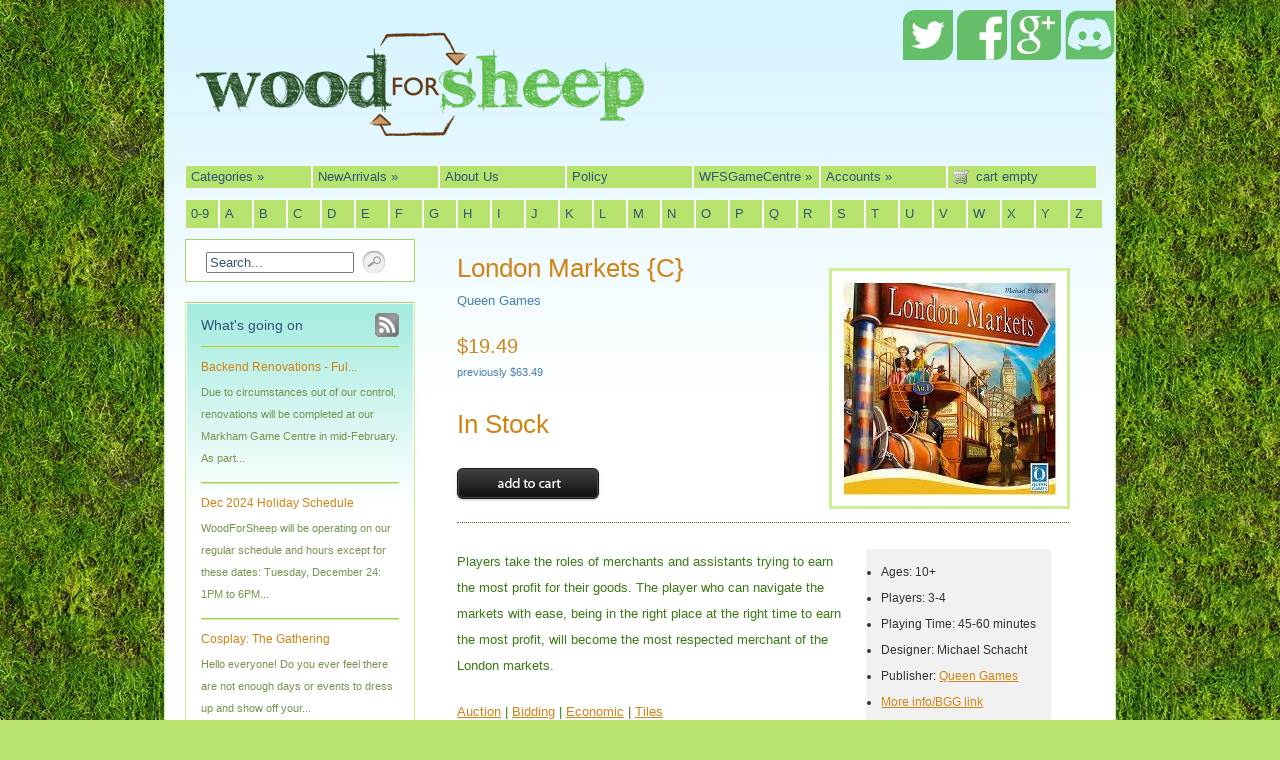

--- FILE ---
content_type: text/html; charset=utf-8
request_url: https://www.woodforsheep.ca/products/london-markets
body_size: 18142
content:
<!DOCTYPE html PUBLIC "-//W3C//DTD XHTML 1.0 Transitional//EN" "http://www.w3.org/TR/xhtml1/DTD/xhtml1-transitional.dtd">
<html xmlns="http://www.w3.org/1999/xhtml">

<head>
<title>WoodForSheep Hobbies Ltd.</title>
<meta http-equiv="Content-Type" content="text/html; charset=utf-8" />
<META NAME="Description" CONTENT="We look forward to sharing our interest in boardgames with you. Feel free to get to know us in the About Us section. We do offer pickup options in the Markham, Ontario area. Please read the Policy page for more shipping/pickup details and other information.">
<link href="//www.woodforsheep.ca/cdn/shop/assets/screen.css?v=35629936357421930551459196377" rel="stylesheet" type="text/css" media="all" />
<link href="//www.woodforsheep.ca/cdn/shop/assets/fancy.css?v=1291054689" rel="stylesheet" type="text/css" media="all" />
<link href="//www.woodforsheep.ca/cdn/shop/assets/ie.css?v=1291054687" rel="stylesheet" type="text/css" media="all" />
<link href="//www.woodforsheep.ca/cdn/shop/assets/onyx.css?v=160347102932235998181674755860" rel="stylesheet" type="text/css" media="all" />

<!--[if lte IE 6]>
<link href="//www.woodforsheep.ca/cdn/shop/assets/ie6.css?v=1291054691" rel="stylesheet" type="text/css" media="all" />
<![endif]-->

<meta name="google-site-verification" content="gWR0DEDy14YP47KijNQ4hZ9e2Toj8_MlzBWCI6N7088" />

<script type="text/javascript" src="//ajax.googleapis.com/ajax/libs/jquery/1.3.2/jquery.min.js"></script>


<script src="//www.woodforsheep.ca/cdn/shop/assets/fancybox.js?v=1291054689" type="text/javascript"></script>
<script src="//www.woodforsheep.ca/cdn/shop/assets/pngfix.js?v=1291054692" type="text/javascript"></script>
<script src="//www.woodforsheep.ca/cdn/shopifycloud/storefront/assets/themes_support/option_selection-b017cd28.js" type="text/javascript"></script>

<script src="//www.woodforsheep.ca/cdn/shop/assets/hoverIntent.js?v=1300306874" type="text/javascript"></script>
<script src="//www.woodforsheep.ca/cdn/shop/assets/jquery.bgiframe.min.js?v=1300306889" type="text/javascript"></script>
<script src="//www.woodforsheep.ca/cdn/shop/assets/superfish.js?v=1300306896" type="text/javascript"></script>
<script src="//www.woodforsheep.ca/cdn/shop/assets/supersubs.js?v=1300306899" type="text/javascript"></script>


  <script src="//www.woodforsheep.ca/cdn/shop/assets/cufon-yui.js?v=1291054694" type="text/javascript"></script>

  <script src="//www.woodforsheep.ca/cdn/shop/assets/geo.font.js?v=1291054687" type="text/javascript"></script>

<script type="text/javascript">
  Cufon.replace('h1', {
    fontFamily: 'geo',
    textShadow: '1px 1px black',
  	color: '-linear-gradient(#65ba0f, #8dc924)'
  });
</script>



<script>window.performance && window.performance.mark && window.performance.mark('shopify.content_for_header.start');</script><meta id="shopify-digital-wallet" name="shopify-digital-wallet" content="/609802/digital_wallets/dialog">
<meta name="shopify-checkout-api-token" content="104312c0960fb5a316a5e5bf4af78608">
<meta id="in-context-paypal-metadata" data-shop-id="609802" data-venmo-supported="false" data-environment="production" data-locale="en_US" data-paypal-v4="true" data-currency="CAD">
<link rel="alternate" type="application/json+oembed" href="https://www.woodforsheep.ca/products/london-markets.oembed">
<script async="async" src="/checkouts/internal/preloads.js?locale=en-CA"></script>
<link rel="preconnect" href="https://shop.app" crossorigin="anonymous">
<script async="async" src="https://shop.app/checkouts/internal/preloads.js?locale=en-CA&shop_id=609802" crossorigin="anonymous"></script>
<script id="shopify-features" type="application/json">{"accessToken":"104312c0960fb5a316a5e5bf4af78608","betas":["rich-media-storefront-analytics"],"domain":"www.woodforsheep.ca","predictiveSearch":true,"shopId":609802,"locale":"en"}</script>
<script>var Shopify = Shopify || {};
Shopify.shop = "woodforsheep.myshopify.com";
Shopify.locale = "en";
Shopify.currency = {"active":"CAD","rate":"1.0"};
Shopify.country = "CA";
Shopify.theme = {"name":"summer-playful","id":1357162,"schema_name":null,"schema_version":null,"theme_store_id":null,"role":"main"};
Shopify.theme.handle = "null";
Shopify.theme.style = {"id":null,"handle":null};
Shopify.cdnHost = "www.woodforsheep.ca/cdn";
Shopify.routes = Shopify.routes || {};
Shopify.routes.root = "/";</script>
<script type="module">!function(o){(o.Shopify=o.Shopify||{}).modules=!0}(window);</script>
<script>!function(o){function n(){var o=[];function n(){o.push(Array.prototype.slice.apply(arguments))}return n.q=o,n}var t=o.Shopify=o.Shopify||{};t.loadFeatures=n(),t.autoloadFeatures=n()}(window);</script>
<script>
  window.ShopifyPay = window.ShopifyPay || {};
  window.ShopifyPay.apiHost = "shop.app\/pay";
  window.ShopifyPay.redirectState = null;
</script>
<script id="shop-js-analytics" type="application/json">{"pageType":"product"}</script>
<script defer="defer" async type="module" src="//www.woodforsheep.ca/cdn/shopifycloud/shop-js/modules/v2/client.init-shop-cart-sync_IZsNAliE.en.esm.js"></script>
<script defer="defer" async type="module" src="//www.woodforsheep.ca/cdn/shopifycloud/shop-js/modules/v2/chunk.common_0OUaOowp.esm.js"></script>
<script type="module">
  await import("//www.woodforsheep.ca/cdn/shopifycloud/shop-js/modules/v2/client.init-shop-cart-sync_IZsNAliE.en.esm.js");
await import("//www.woodforsheep.ca/cdn/shopifycloud/shop-js/modules/v2/chunk.common_0OUaOowp.esm.js");

  window.Shopify.SignInWithShop?.initShopCartSync?.({"fedCMEnabled":true,"windoidEnabled":true});

</script>
<script>
  window.Shopify = window.Shopify || {};
  if (!window.Shopify.featureAssets) window.Shopify.featureAssets = {};
  window.Shopify.featureAssets['shop-js'] = {"shop-cart-sync":["modules/v2/client.shop-cart-sync_DLOhI_0X.en.esm.js","modules/v2/chunk.common_0OUaOowp.esm.js"],"init-fed-cm":["modules/v2/client.init-fed-cm_C6YtU0w6.en.esm.js","modules/v2/chunk.common_0OUaOowp.esm.js"],"shop-button":["modules/v2/client.shop-button_BCMx7GTG.en.esm.js","modules/v2/chunk.common_0OUaOowp.esm.js"],"shop-cash-offers":["modules/v2/client.shop-cash-offers_BT26qb5j.en.esm.js","modules/v2/chunk.common_0OUaOowp.esm.js","modules/v2/chunk.modal_CGo_dVj3.esm.js"],"init-windoid":["modules/v2/client.init-windoid_B9PkRMql.en.esm.js","modules/v2/chunk.common_0OUaOowp.esm.js"],"init-shop-email-lookup-coordinator":["modules/v2/client.init-shop-email-lookup-coordinator_DZkqjsbU.en.esm.js","modules/v2/chunk.common_0OUaOowp.esm.js"],"shop-toast-manager":["modules/v2/client.shop-toast-manager_Di2EnuM7.en.esm.js","modules/v2/chunk.common_0OUaOowp.esm.js"],"shop-login-button":["modules/v2/client.shop-login-button_BtqW_SIO.en.esm.js","modules/v2/chunk.common_0OUaOowp.esm.js","modules/v2/chunk.modal_CGo_dVj3.esm.js"],"avatar":["modules/v2/client.avatar_BTnouDA3.en.esm.js"],"pay-button":["modules/v2/client.pay-button_CWa-C9R1.en.esm.js","modules/v2/chunk.common_0OUaOowp.esm.js"],"init-shop-cart-sync":["modules/v2/client.init-shop-cart-sync_IZsNAliE.en.esm.js","modules/v2/chunk.common_0OUaOowp.esm.js"],"init-customer-accounts":["modules/v2/client.init-customer-accounts_DenGwJTU.en.esm.js","modules/v2/client.shop-login-button_BtqW_SIO.en.esm.js","modules/v2/chunk.common_0OUaOowp.esm.js","modules/v2/chunk.modal_CGo_dVj3.esm.js"],"init-shop-for-new-customer-accounts":["modules/v2/client.init-shop-for-new-customer-accounts_JdHXxpS9.en.esm.js","modules/v2/client.shop-login-button_BtqW_SIO.en.esm.js","modules/v2/chunk.common_0OUaOowp.esm.js","modules/v2/chunk.modal_CGo_dVj3.esm.js"],"init-customer-accounts-sign-up":["modules/v2/client.init-customer-accounts-sign-up_D6__K_p8.en.esm.js","modules/v2/client.shop-login-button_BtqW_SIO.en.esm.js","modules/v2/chunk.common_0OUaOowp.esm.js","modules/v2/chunk.modal_CGo_dVj3.esm.js"],"checkout-modal":["modules/v2/client.checkout-modal_C_ZQDY6s.en.esm.js","modules/v2/chunk.common_0OUaOowp.esm.js","modules/v2/chunk.modal_CGo_dVj3.esm.js"],"shop-follow-button":["modules/v2/client.shop-follow-button_XetIsj8l.en.esm.js","modules/v2/chunk.common_0OUaOowp.esm.js","modules/v2/chunk.modal_CGo_dVj3.esm.js"],"lead-capture":["modules/v2/client.lead-capture_DvA72MRN.en.esm.js","modules/v2/chunk.common_0OUaOowp.esm.js","modules/v2/chunk.modal_CGo_dVj3.esm.js"],"shop-login":["modules/v2/client.shop-login_ClXNxyh6.en.esm.js","modules/v2/chunk.common_0OUaOowp.esm.js","modules/v2/chunk.modal_CGo_dVj3.esm.js"],"payment-terms":["modules/v2/client.payment-terms_CNlwjfZz.en.esm.js","modules/v2/chunk.common_0OUaOowp.esm.js","modules/v2/chunk.modal_CGo_dVj3.esm.js"]};
</script>
<script>(function() {
  var isLoaded = false;
  function asyncLoad() {
    if (isLoaded) return;
    isLoaded = true;
    var urls = ["https:\/\/chimpstatic.com\/mcjs-connected\/js\/users\/b5f8b0122acc699d96448961e\/3636948d2b3c682dbb53ad2f5.js?shop=woodforsheep.myshopify.com"];
    for (var i = 0; i < urls.length; i++) {
      var s = document.createElement('script');
      s.type = 'text/javascript';
      s.async = true;
      s.src = urls[i];
      var x = document.getElementsByTagName('script')[0];
      x.parentNode.insertBefore(s, x);
    }
  };
  if(window.attachEvent) {
    window.attachEvent('onload', asyncLoad);
  } else {
    window.addEventListener('load', asyncLoad, false);
  }
})();</script>
<script id="__st">var __st={"a":609802,"offset":-18000,"reqid":"19ca1f19-20e8-4f76-9445-439854721931-1768445240","pageurl":"www.woodforsheep.ca\/products\/london-markets","u":"fce159a3a170","p":"product","rtyp":"product","rid":9303649479};</script>
<script>window.ShopifyPaypalV4VisibilityTracking = true;</script>
<script id="captcha-bootstrap">!function(){'use strict';const t='contact',e='account',n='new_comment',o=[[t,t],['blogs',n],['comments',n],[t,'customer']],c=[[e,'customer_login'],[e,'guest_login'],[e,'recover_customer_password'],[e,'create_customer']],r=t=>t.map((([t,e])=>`form[action*='/${t}']:not([data-nocaptcha='true']) input[name='form_type'][value='${e}']`)).join(','),a=t=>()=>t?[...document.querySelectorAll(t)].map((t=>t.form)):[];function s(){const t=[...o],e=r(t);return a(e)}const i='password',u='form_key',d=['recaptcha-v3-token','g-recaptcha-response','h-captcha-response',i],f=()=>{try{return window.sessionStorage}catch{return}},m='__shopify_v',_=t=>t.elements[u];function p(t,e,n=!1){try{const o=window.sessionStorage,c=JSON.parse(o.getItem(e)),{data:r}=function(t){const{data:e,action:n}=t;return t[m]||n?{data:e,action:n}:{data:t,action:n}}(c);for(const[e,n]of Object.entries(r))t.elements[e]&&(t.elements[e].value=n);n&&o.removeItem(e)}catch(o){console.error('form repopulation failed',{error:o})}}const l='form_type',E='cptcha';function T(t){t.dataset[E]=!0}const w=window,h=w.document,L='Shopify',v='ce_forms',y='captcha';let A=!1;((t,e)=>{const n=(g='f06e6c50-85a8-45c8-87d0-21a2b65856fe',I='https://cdn.shopify.com/shopifycloud/storefront-forms-hcaptcha/ce_storefront_forms_captcha_hcaptcha.v1.5.2.iife.js',D={infoText:'Protected by hCaptcha',privacyText:'Privacy',termsText:'Terms'},(t,e,n)=>{const o=w[L][v],c=o.bindForm;if(c)return c(t,g,e,D).then(n);var r;o.q.push([[t,g,e,D],n]),r=I,A||(h.body.append(Object.assign(h.createElement('script'),{id:'captcha-provider',async:!0,src:r})),A=!0)});var g,I,D;w[L]=w[L]||{},w[L][v]=w[L][v]||{},w[L][v].q=[],w[L][y]=w[L][y]||{},w[L][y].protect=function(t,e){n(t,void 0,e),T(t)},Object.freeze(w[L][y]),function(t,e,n,w,h,L){const[v,y,A,g]=function(t,e,n){const i=e?o:[],u=t?c:[],d=[...i,...u],f=r(d),m=r(i),_=r(d.filter((([t,e])=>n.includes(e))));return[a(f),a(m),a(_),s()]}(w,h,L),I=t=>{const e=t.target;return e instanceof HTMLFormElement?e:e&&e.form},D=t=>v().includes(t);t.addEventListener('submit',(t=>{const e=I(t);if(!e)return;const n=D(e)&&!e.dataset.hcaptchaBound&&!e.dataset.recaptchaBound,o=_(e),c=g().includes(e)&&(!o||!o.value);(n||c)&&t.preventDefault(),c&&!n&&(function(t){try{if(!f())return;!function(t){const e=f();if(!e)return;const n=_(t);if(!n)return;const o=n.value;o&&e.removeItem(o)}(t);const e=Array.from(Array(32),(()=>Math.random().toString(36)[2])).join('');!function(t,e){_(t)||t.append(Object.assign(document.createElement('input'),{type:'hidden',name:u})),t.elements[u].value=e}(t,e),function(t,e){const n=f();if(!n)return;const o=[...t.querySelectorAll(`input[type='${i}']`)].map((({name:t})=>t)),c=[...d,...o],r={};for(const[a,s]of new FormData(t).entries())c.includes(a)||(r[a]=s);n.setItem(e,JSON.stringify({[m]:1,action:t.action,data:r}))}(t,e)}catch(e){console.error('failed to persist form',e)}}(e),e.submit())}));const S=(t,e)=>{t&&!t.dataset[E]&&(n(t,e.some((e=>e===t))),T(t))};for(const o of['focusin','change'])t.addEventListener(o,(t=>{const e=I(t);D(e)&&S(e,y())}));const B=e.get('form_key'),M=e.get(l),P=B&&M;t.addEventListener('DOMContentLoaded',(()=>{const t=y();if(P)for(const e of t)e.elements[l].value===M&&p(e,B);[...new Set([...A(),...v().filter((t=>'true'===t.dataset.shopifyCaptcha))])].forEach((e=>S(e,t)))}))}(h,new URLSearchParams(w.location.search),n,t,e,['guest_login'])})(!0,!0)}();</script>
<script integrity="sha256-4kQ18oKyAcykRKYeNunJcIwy7WH5gtpwJnB7kiuLZ1E=" data-source-attribution="shopify.loadfeatures" defer="defer" src="//www.woodforsheep.ca/cdn/shopifycloud/storefront/assets/storefront/load_feature-a0a9edcb.js" crossorigin="anonymous"></script>
<script crossorigin="anonymous" defer="defer" src="//www.woodforsheep.ca/cdn/shopifycloud/storefront/assets/shopify_pay/storefront-65b4c6d7.js?v=20250812"></script>
<script data-source-attribution="shopify.dynamic_checkout.dynamic.init">var Shopify=Shopify||{};Shopify.PaymentButton=Shopify.PaymentButton||{isStorefrontPortableWallets:!0,init:function(){window.Shopify.PaymentButton.init=function(){};var t=document.createElement("script");t.src="https://www.woodforsheep.ca/cdn/shopifycloud/portable-wallets/latest/portable-wallets.en.js",t.type="module",document.head.appendChild(t)}};
</script>
<script data-source-attribution="shopify.dynamic_checkout.buyer_consent">
  function portableWalletsHideBuyerConsent(e){var t=document.getElementById("shopify-buyer-consent"),n=document.getElementById("shopify-subscription-policy-button");t&&n&&(t.classList.add("hidden"),t.setAttribute("aria-hidden","true"),n.removeEventListener("click",e))}function portableWalletsShowBuyerConsent(e){var t=document.getElementById("shopify-buyer-consent"),n=document.getElementById("shopify-subscription-policy-button");t&&n&&(t.classList.remove("hidden"),t.removeAttribute("aria-hidden"),n.addEventListener("click",e))}window.Shopify?.PaymentButton&&(window.Shopify.PaymentButton.hideBuyerConsent=portableWalletsHideBuyerConsent,window.Shopify.PaymentButton.showBuyerConsent=portableWalletsShowBuyerConsent);
</script>
<script data-source-attribution="shopify.dynamic_checkout.cart.bootstrap">document.addEventListener("DOMContentLoaded",(function(){function t(){return document.querySelector("shopify-accelerated-checkout-cart, shopify-accelerated-checkout")}if(t())Shopify.PaymentButton.init();else{new MutationObserver((function(e,n){t()&&(Shopify.PaymentButton.init(),n.disconnect())})).observe(document.body,{childList:!0,subtree:!0})}}));
</script>
<link id="shopify-accelerated-checkout-styles" rel="stylesheet" media="screen" href="https://www.woodforsheep.ca/cdn/shopifycloud/portable-wallets/latest/accelerated-checkout-backwards-compat.css" crossorigin="anonymous">
<style id="shopify-accelerated-checkout-cart">
        #shopify-buyer-consent {
  margin-top: 1em;
  display: inline-block;
  width: 100%;
}

#shopify-buyer-consent.hidden {
  display: none;
}

#shopify-subscription-policy-button {
  background: none;
  border: none;
  padding: 0;
  text-decoration: underline;
  font-size: inherit;
  cursor: pointer;
}

#shopify-subscription-policy-button::before {
  box-shadow: none;
}

      </style>

<script>window.performance && window.performance.mark && window.performance.mark('shopify.content_for_header.end');</script>

<script type="text/javascript" charset="utf-8">
  $(document).ready(function() {
    $("a.fancybox").fancybox({'overlayShow':	true});
  });
</script>

<script type="text/javascript" charset="utf-8">
//<![CDATA[
jQuery(function() {
  jQuery('ul.sf-menu').superfish({
    animation: { height: 'show' }, // slide-down animation
    speed: 'fast' // faster animation speed
  });
});
//]]>
</script>

<!--[if lte IE 6]>
  <script src="//www.woodforsheep.ca/cdn/shop/assets/supersleight.js?v=1291054688" type="text/javascript"></script>
  <script type="text/javascript" charset="utf-8">
  $(document).ready(function() {
    $('.supersleight').supersleight();
  });
  </script>
<![endif]-->

<meta property="og:site_name" content="WoodForSheep Hobbies Ltd." />

<meta property="og:image" content="//www.woodforsheep.ca/cdn/shop/products/QUG10062_1-B_compact.jpg?v=1734161222" />


<link rel="canonical" href="https://www.woodforsheep.ca/products/london-markets">
<link href="https://monorail-edge.shopifysvc.com" rel="dns-prefetch">
<script>(function(){if ("sendBeacon" in navigator && "performance" in window) {try {var session_token_from_headers = performance.getEntriesByType('navigation')[0].serverTiming.find(x => x.name == '_s').description;} catch {var session_token_from_headers = undefined;}var session_cookie_matches = document.cookie.match(/_shopify_s=([^;]*)/);var session_token_from_cookie = session_cookie_matches && session_cookie_matches.length === 2 ? session_cookie_matches[1] : "";var session_token = session_token_from_headers || session_token_from_cookie || "";function handle_abandonment_event(e) {var entries = performance.getEntries().filter(function(entry) {return /monorail-edge.shopifysvc.com/.test(entry.name);});if (!window.abandonment_tracked && entries.length === 0) {window.abandonment_tracked = true;var currentMs = Date.now();var navigation_start = performance.timing.navigationStart;var payload = {shop_id: 609802,url: window.location.href,navigation_start,duration: currentMs - navigation_start,session_token,page_type: "product"};window.navigator.sendBeacon("https://monorail-edge.shopifysvc.com/v1/produce", JSON.stringify({schema_id: "online_store_buyer_site_abandonment/1.1",payload: payload,metadata: {event_created_at_ms: currentMs,event_sent_at_ms: currentMs}}));}}window.addEventListener('pagehide', handle_abandonment_event);}}());</script>
<script id="web-pixels-manager-setup">(function e(e,d,r,n,o){if(void 0===o&&(o={}),!Boolean(null===(a=null===(i=window.Shopify)||void 0===i?void 0:i.analytics)||void 0===a?void 0:a.replayQueue)){var i,a;window.Shopify=window.Shopify||{};var t=window.Shopify;t.analytics=t.analytics||{};var s=t.analytics;s.replayQueue=[],s.publish=function(e,d,r){return s.replayQueue.push([e,d,r]),!0};try{self.performance.mark("wpm:start")}catch(e){}var l=function(){var e={modern:/Edge?\/(1{2}[4-9]|1[2-9]\d|[2-9]\d{2}|\d{4,})\.\d+(\.\d+|)|Firefox\/(1{2}[4-9]|1[2-9]\d|[2-9]\d{2}|\d{4,})\.\d+(\.\d+|)|Chrom(ium|e)\/(9{2}|\d{3,})\.\d+(\.\d+|)|(Maci|X1{2}).+ Version\/(15\.\d+|(1[6-9]|[2-9]\d|\d{3,})\.\d+)([,.]\d+|)( \(\w+\)|)( Mobile\/\w+|) Safari\/|Chrome.+OPR\/(9{2}|\d{3,})\.\d+\.\d+|(CPU[ +]OS|iPhone[ +]OS|CPU[ +]iPhone|CPU IPhone OS|CPU iPad OS)[ +]+(15[._]\d+|(1[6-9]|[2-9]\d|\d{3,})[._]\d+)([._]\d+|)|Android:?[ /-](13[3-9]|1[4-9]\d|[2-9]\d{2}|\d{4,})(\.\d+|)(\.\d+|)|Android.+Firefox\/(13[5-9]|1[4-9]\d|[2-9]\d{2}|\d{4,})\.\d+(\.\d+|)|Android.+Chrom(ium|e)\/(13[3-9]|1[4-9]\d|[2-9]\d{2}|\d{4,})\.\d+(\.\d+|)|SamsungBrowser\/([2-9]\d|\d{3,})\.\d+/,legacy:/Edge?\/(1[6-9]|[2-9]\d|\d{3,})\.\d+(\.\d+|)|Firefox\/(5[4-9]|[6-9]\d|\d{3,})\.\d+(\.\d+|)|Chrom(ium|e)\/(5[1-9]|[6-9]\d|\d{3,})\.\d+(\.\d+|)([\d.]+$|.*Safari\/(?![\d.]+ Edge\/[\d.]+$))|(Maci|X1{2}).+ Version\/(10\.\d+|(1[1-9]|[2-9]\d|\d{3,})\.\d+)([,.]\d+|)( \(\w+\)|)( Mobile\/\w+|) Safari\/|Chrome.+OPR\/(3[89]|[4-9]\d|\d{3,})\.\d+\.\d+|(CPU[ +]OS|iPhone[ +]OS|CPU[ +]iPhone|CPU IPhone OS|CPU iPad OS)[ +]+(10[._]\d+|(1[1-9]|[2-9]\d|\d{3,})[._]\d+)([._]\d+|)|Android:?[ /-](13[3-9]|1[4-9]\d|[2-9]\d{2}|\d{4,})(\.\d+|)(\.\d+|)|Mobile Safari.+OPR\/([89]\d|\d{3,})\.\d+\.\d+|Android.+Firefox\/(13[5-9]|1[4-9]\d|[2-9]\d{2}|\d{4,})\.\d+(\.\d+|)|Android.+Chrom(ium|e)\/(13[3-9]|1[4-9]\d|[2-9]\d{2}|\d{4,})\.\d+(\.\d+|)|Android.+(UC? ?Browser|UCWEB|U3)[ /]?(15\.([5-9]|\d{2,})|(1[6-9]|[2-9]\d|\d{3,})\.\d+)\.\d+|SamsungBrowser\/(5\.\d+|([6-9]|\d{2,})\.\d+)|Android.+MQ{2}Browser\/(14(\.(9|\d{2,})|)|(1[5-9]|[2-9]\d|\d{3,})(\.\d+|))(\.\d+|)|K[Aa][Ii]OS\/(3\.\d+|([4-9]|\d{2,})\.\d+)(\.\d+|)/},d=e.modern,r=e.legacy,n=navigator.userAgent;return n.match(d)?"modern":n.match(r)?"legacy":"unknown"}(),u="modern"===l?"modern":"legacy",c=(null!=n?n:{modern:"",legacy:""})[u],f=function(e){return[e.baseUrl,"/wpm","/b",e.hashVersion,"modern"===e.buildTarget?"m":"l",".js"].join("")}({baseUrl:d,hashVersion:r,buildTarget:u}),m=function(e){var d=e.version,r=e.bundleTarget,n=e.surface,o=e.pageUrl,i=e.monorailEndpoint;return{emit:function(e){var a=e.status,t=e.errorMsg,s=(new Date).getTime(),l=JSON.stringify({metadata:{event_sent_at_ms:s},events:[{schema_id:"web_pixels_manager_load/3.1",payload:{version:d,bundle_target:r,page_url:o,status:a,surface:n,error_msg:t},metadata:{event_created_at_ms:s}}]});if(!i)return console&&console.warn&&console.warn("[Web Pixels Manager] No Monorail endpoint provided, skipping logging."),!1;try{return self.navigator.sendBeacon.bind(self.navigator)(i,l)}catch(e){}var u=new XMLHttpRequest;try{return u.open("POST",i,!0),u.setRequestHeader("Content-Type","text/plain"),u.send(l),!0}catch(e){return console&&console.warn&&console.warn("[Web Pixels Manager] Got an unhandled error while logging to Monorail."),!1}}}}({version:r,bundleTarget:l,surface:e.surface,pageUrl:self.location.href,monorailEndpoint:e.monorailEndpoint});try{o.browserTarget=l,function(e){var d=e.src,r=e.async,n=void 0===r||r,o=e.onload,i=e.onerror,a=e.sri,t=e.scriptDataAttributes,s=void 0===t?{}:t,l=document.createElement("script"),u=document.querySelector("head"),c=document.querySelector("body");if(l.async=n,l.src=d,a&&(l.integrity=a,l.crossOrigin="anonymous"),s)for(var f in s)if(Object.prototype.hasOwnProperty.call(s,f))try{l.dataset[f]=s[f]}catch(e){}if(o&&l.addEventListener("load",o),i&&l.addEventListener("error",i),u)u.appendChild(l);else{if(!c)throw new Error("Did not find a head or body element to append the script");c.appendChild(l)}}({src:f,async:!0,onload:function(){if(!function(){var e,d;return Boolean(null===(d=null===(e=window.Shopify)||void 0===e?void 0:e.analytics)||void 0===d?void 0:d.initialized)}()){var d=window.webPixelsManager.init(e)||void 0;if(d){var r=window.Shopify.analytics;r.replayQueue.forEach((function(e){var r=e[0],n=e[1],o=e[2];d.publishCustomEvent(r,n,o)})),r.replayQueue=[],r.publish=d.publishCustomEvent,r.visitor=d.visitor,r.initialized=!0}}},onerror:function(){return m.emit({status:"failed",errorMsg:"".concat(f," has failed to load")})},sri:function(e){var d=/^sha384-[A-Za-z0-9+/=]+$/;return"string"==typeof e&&d.test(e)}(c)?c:"",scriptDataAttributes:o}),m.emit({status:"loading"})}catch(e){m.emit({status:"failed",errorMsg:(null==e?void 0:e.message)||"Unknown error"})}}})({shopId: 609802,storefrontBaseUrl: "https://www.woodforsheep.ca",extensionsBaseUrl: "https://extensions.shopifycdn.com/cdn/shopifycloud/web-pixels-manager",monorailEndpoint: "https://monorail-edge.shopifysvc.com/unstable/produce_batch",surface: "storefront-renderer",enabledBetaFlags: ["2dca8a86"],webPixelsConfigList: [{"id":"60489751","eventPayloadVersion":"v1","runtimeContext":"LAX","scriptVersion":"1","type":"CUSTOM","privacyPurposes":["ANALYTICS"],"name":"Google Analytics tag (migrated)"},{"id":"shopify-app-pixel","configuration":"{}","eventPayloadVersion":"v1","runtimeContext":"STRICT","scriptVersion":"0450","apiClientId":"shopify-pixel","type":"APP","privacyPurposes":["ANALYTICS","MARKETING"]},{"id":"shopify-custom-pixel","eventPayloadVersion":"v1","runtimeContext":"LAX","scriptVersion":"0450","apiClientId":"shopify-pixel","type":"CUSTOM","privacyPurposes":["ANALYTICS","MARKETING"]}],isMerchantRequest: false,initData: {"shop":{"name":"WoodForSheep Hobbies Ltd.","paymentSettings":{"currencyCode":"CAD"},"myshopifyDomain":"woodforsheep.myshopify.com","countryCode":"CA","storefrontUrl":"https:\/\/www.woodforsheep.ca"},"customer":null,"cart":null,"checkout":null,"productVariants":[{"price":{"amount":19.49,"currencyCode":"CAD"},"product":{"title":"London Markets {C}","vendor":"Queen Games","id":"9303649479","untranslatedTitle":"London Markets {C}","url":"\/products\/london-markets","type":"Clearance"},"id":"33167227527","image":{"src":"\/\/www.woodforsheep.ca\/cdn\/shop\/products\/QUG10062_1-B.jpg?v=1734161222"},"sku":"QUG10062","title":"Default Title","untranslatedTitle":"Default Title"}],"purchasingCompany":null},},"https://www.woodforsheep.ca/cdn","7cecd0b6w90c54c6cpe92089d5m57a67346",{"modern":"","legacy":""},{"shopId":"609802","storefrontBaseUrl":"https:\/\/www.woodforsheep.ca","extensionBaseUrl":"https:\/\/extensions.shopifycdn.com\/cdn\/shopifycloud\/web-pixels-manager","surface":"storefront-renderer","enabledBetaFlags":"[\"2dca8a86\"]","isMerchantRequest":"false","hashVersion":"7cecd0b6w90c54c6cpe92089d5m57a67346","publish":"custom","events":"[[\"page_viewed\",{}],[\"product_viewed\",{\"productVariant\":{\"price\":{\"amount\":19.49,\"currencyCode\":\"CAD\"},\"product\":{\"title\":\"London Markets {C}\",\"vendor\":\"Queen Games\",\"id\":\"9303649479\",\"untranslatedTitle\":\"London Markets {C}\",\"url\":\"\/products\/london-markets\",\"type\":\"Clearance\"},\"id\":\"33167227527\",\"image\":{\"src\":\"\/\/www.woodforsheep.ca\/cdn\/shop\/products\/QUG10062_1-B.jpg?v=1734161222\"},\"sku\":\"QUG10062\",\"title\":\"Default Title\",\"untranslatedTitle\":\"Default Title\"}}]]"});</script><script>
  window.ShopifyAnalytics = window.ShopifyAnalytics || {};
  window.ShopifyAnalytics.meta = window.ShopifyAnalytics.meta || {};
  window.ShopifyAnalytics.meta.currency = 'CAD';
  var meta = {"product":{"id":9303649479,"gid":"gid:\/\/shopify\/Product\/9303649479","vendor":"Queen Games","type":"Clearance","handle":"london-markets","variants":[{"id":33167227527,"price":1949,"name":"London Markets {C}","public_title":null,"sku":"QUG10062"}],"remote":false},"page":{"pageType":"product","resourceType":"product","resourceId":9303649479,"requestId":"19ca1f19-20e8-4f76-9445-439854721931-1768445240"}};
  for (var attr in meta) {
    window.ShopifyAnalytics.meta[attr] = meta[attr];
  }
</script>
<script class="analytics">
  (function () {
    var customDocumentWrite = function(content) {
      var jquery = null;

      if (window.jQuery) {
        jquery = window.jQuery;
      } else if (window.Checkout && window.Checkout.$) {
        jquery = window.Checkout.$;
      }

      if (jquery) {
        jquery('body').append(content);
      }
    };

    var hasLoggedConversion = function(token) {
      if (token) {
        return document.cookie.indexOf('loggedConversion=' + token) !== -1;
      }
      return false;
    }

    var setCookieIfConversion = function(token) {
      if (token) {
        var twoMonthsFromNow = new Date(Date.now());
        twoMonthsFromNow.setMonth(twoMonthsFromNow.getMonth() + 2);

        document.cookie = 'loggedConversion=' + token + '; expires=' + twoMonthsFromNow;
      }
    }

    var trekkie = window.ShopifyAnalytics.lib = window.trekkie = window.trekkie || [];
    if (trekkie.integrations) {
      return;
    }
    trekkie.methods = [
      'identify',
      'page',
      'ready',
      'track',
      'trackForm',
      'trackLink'
    ];
    trekkie.factory = function(method) {
      return function() {
        var args = Array.prototype.slice.call(arguments);
        args.unshift(method);
        trekkie.push(args);
        return trekkie;
      };
    };
    for (var i = 0; i < trekkie.methods.length; i++) {
      var key = trekkie.methods[i];
      trekkie[key] = trekkie.factory(key);
    }
    trekkie.load = function(config) {
      trekkie.config = config || {};
      trekkie.config.initialDocumentCookie = document.cookie;
      var first = document.getElementsByTagName('script')[0];
      var script = document.createElement('script');
      script.type = 'text/javascript';
      script.onerror = function(e) {
        var scriptFallback = document.createElement('script');
        scriptFallback.type = 'text/javascript';
        scriptFallback.onerror = function(error) {
                var Monorail = {
      produce: function produce(monorailDomain, schemaId, payload) {
        var currentMs = new Date().getTime();
        var event = {
          schema_id: schemaId,
          payload: payload,
          metadata: {
            event_created_at_ms: currentMs,
            event_sent_at_ms: currentMs
          }
        };
        return Monorail.sendRequest("https://" + monorailDomain + "/v1/produce", JSON.stringify(event));
      },
      sendRequest: function sendRequest(endpointUrl, payload) {
        // Try the sendBeacon API
        if (window && window.navigator && typeof window.navigator.sendBeacon === 'function' && typeof window.Blob === 'function' && !Monorail.isIos12()) {
          var blobData = new window.Blob([payload], {
            type: 'text/plain'
          });

          if (window.navigator.sendBeacon(endpointUrl, blobData)) {
            return true;
          } // sendBeacon was not successful

        } // XHR beacon

        var xhr = new XMLHttpRequest();

        try {
          xhr.open('POST', endpointUrl);
          xhr.setRequestHeader('Content-Type', 'text/plain');
          xhr.send(payload);
        } catch (e) {
          console.log(e);
        }

        return false;
      },
      isIos12: function isIos12() {
        return window.navigator.userAgent.lastIndexOf('iPhone; CPU iPhone OS 12_') !== -1 || window.navigator.userAgent.lastIndexOf('iPad; CPU OS 12_') !== -1;
      }
    };
    Monorail.produce('monorail-edge.shopifysvc.com',
      'trekkie_storefront_load_errors/1.1',
      {shop_id: 609802,
      theme_id: 1357162,
      app_name: "storefront",
      context_url: window.location.href,
      source_url: "//www.woodforsheep.ca/cdn/s/trekkie.storefront.55c6279c31a6628627b2ba1c5ff367020da294e2.min.js"});

        };
        scriptFallback.async = true;
        scriptFallback.src = '//www.woodforsheep.ca/cdn/s/trekkie.storefront.55c6279c31a6628627b2ba1c5ff367020da294e2.min.js';
        first.parentNode.insertBefore(scriptFallback, first);
      };
      script.async = true;
      script.src = '//www.woodforsheep.ca/cdn/s/trekkie.storefront.55c6279c31a6628627b2ba1c5ff367020da294e2.min.js';
      first.parentNode.insertBefore(script, first);
    };
    trekkie.load(
      {"Trekkie":{"appName":"storefront","development":false,"defaultAttributes":{"shopId":609802,"isMerchantRequest":null,"themeId":1357162,"themeCityHash":"2960457517493264707","contentLanguage":"en","currency":"CAD","eventMetadataId":"08200b33-0275-4bf5-ba8c-28225a193800"},"isServerSideCookieWritingEnabled":true,"monorailRegion":"shop_domain","enabledBetaFlags":["65f19447"]},"Session Attribution":{},"S2S":{"facebookCapiEnabled":false,"source":"trekkie-storefront-renderer","apiClientId":580111}}
    );

    var loaded = false;
    trekkie.ready(function() {
      if (loaded) return;
      loaded = true;

      window.ShopifyAnalytics.lib = window.trekkie;

      var originalDocumentWrite = document.write;
      document.write = customDocumentWrite;
      try { window.ShopifyAnalytics.merchantGoogleAnalytics.call(this); } catch(error) {};
      document.write = originalDocumentWrite;

      window.ShopifyAnalytics.lib.page(null,{"pageType":"product","resourceType":"product","resourceId":9303649479,"requestId":"19ca1f19-20e8-4f76-9445-439854721931-1768445240","shopifyEmitted":true});

      var match = window.location.pathname.match(/checkouts\/(.+)\/(thank_you|post_purchase)/)
      var token = match? match[1]: undefined;
      if (!hasLoggedConversion(token)) {
        setCookieIfConversion(token);
        window.ShopifyAnalytics.lib.track("Viewed Product",{"currency":"CAD","variantId":33167227527,"productId":9303649479,"productGid":"gid:\/\/shopify\/Product\/9303649479","name":"London Markets {C}","price":"19.49","sku":"QUG10062","brand":"Queen Games","variant":null,"category":"Clearance","nonInteraction":true,"remote":false},undefined,undefined,{"shopifyEmitted":true});
      window.ShopifyAnalytics.lib.track("monorail:\/\/trekkie_storefront_viewed_product\/1.1",{"currency":"CAD","variantId":33167227527,"productId":9303649479,"productGid":"gid:\/\/shopify\/Product\/9303649479","name":"London Markets {C}","price":"19.49","sku":"QUG10062","brand":"Queen Games","variant":null,"category":"Clearance","nonInteraction":true,"remote":false,"referer":"https:\/\/www.woodforsheep.ca\/products\/london-markets"});
      }
    });


        var eventsListenerScript = document.createElement('script');
        eventsListenerScript.async = true;
        eventsListenerScript.src = "//www.woodforsheep.ca/cdn/shopifycloud/storefront/assets/shop_events_listener-3da45d37.js";
        document.getElementsByTagName('head')[0].appendChild(eventsListenerScript);

})();</script>
  <script>
  if (!window.ga || (window.ga && typeof window.ga !== 'function')) {
    window.ga = function ga() {
      (window.ga.q = window.ga.q || []).push(arguments);
      if (window.Shopify && window.Shopify.analytics && typeof window.Shopify.analytics.publish === 'function') {
        window.Shopify.analytics.publish("ga_stub_called", {}, {sendTo: "google_osp_migration"});
      }
      console.error("Shopify's Google Analytics stub called with:", Array.from(arguments), "\nSee https://help.shopify.com/manual/promoting-marketing/pixels/pixel-migration#google for more information.");
    };
    if (window.Shopify && window.Shopify.analytics && typeof window.Shopify.analytics.publish === 'function') {
      window.Shopify.analytics.publish("ga_stub_initialized", {}, {sendTo: "google_osp_migration"});
    }
  }
</script>
<script
  defer
  src="https://www.woodforsheep.ca/cdn/shopifycloud/perf-kit/shopify-perf-kit-3.0.3.min.js"
  data-application="storefront-renderer"
  data-shop-id="609802"
  data-render-region="gcp-us-central1"
  data-page-type="product"
  data-theme-instance-id="1357162"
  data-theme-name=""
  data-theme-version=""
  data-monorail-region="shop_domain"
  data-resource-timing-sampling-rate="10"
  data-shs="true"
  data-shs-beacon="true"
  data-shs-export-with-fetch="true"
  data-shs-logs-sample-rate="1"
  data-shs-beacon-endpoint="https://www.woodforsheep.ca/api/collect"
></script>
</head>

<body>

<link rel="apple-touch-icon-precomposed" sizes="114x114" href="//www.woodforsheep.ca/cdn/shop/assets/wfs114.png?v=91466051742722676441384806188"/>
<link rel="apple-touch-icon-precomposed" sizes="72x72" href="//www.woodforsheep.ca/cdn/shop/assets/wfs72.png?v=143912970714011903041384806181"/>
<link rel="apple-touch-icon-precomposed"  href="//www.woodforsheep.ca/cdn/shop/assets/wfs57.png?v=46028150748032602771384806171"/>
<link rel="icon" type="image/png" href="//www.woodforsheep.ca/cdn/shop/assets/wfs57.png?v=46028150748032602771384806171"/>
  
<div class="container">

  <div id="header" class="span-24 last">
    
    <div class="span-15">
  		<div id="logo">
  			<h1>
  			  <a href="/" title="WoodForSheep Hobbies Ltd.">
  			    
  			      <img src="//www.woodforsheep.ca/cdn/shop/assets/logo.png?v=1292426473" alt="WoodForSheep Hobbies Ltd." />
  			    
  			  </a>
  			</h1>
  		</div>
		</div>

    <div class="inner" align="right">
        	<a href="https://twitter.com/WoodForSheepLtd"><img src="//www.woodforsheep.ca/cdn/shop/assets/twitter.png?v=126563833912322779841460058920" height = "50px" alt="Follow us on Twitter"></a>
			<a href="https://www.facebook.com/woodforsheep"><img src="//www.woodforsheep.ca/cdn/shop/assets/fb.png?v=31020313193314005011460058926" height = "50px" alt="Follow us on Facebook"></a>
			<a href="https://plus.google.com/112702787130438515303/?prsrc=3" style="text-decoration: none;"><img src=//www.woodforsheep.ca/cdn/shop/assets/google.png?v=16858872707336033611460058913  height="50" alt="Follow us on Google+"/></a>
      		<a href="https://discord.gg/hwkBs9bBuw"><img src="//www.woodforsheep.ca/cdn/shop/assets/Discord.png?v=92419003090423277021647831286" height = "50px" alt="Join our Discord"></a>
			
	</div>
    

    




  </div>

<div id="menubar">
	<ul class="primary-nav clearfix sf-menu">
	
	<li>
		
		
			<a>Categories</a>
                	<ul class="primary-nav clearfix sf-menu">
			
				<li>
					
					
					<a href="/games">Games</a>
					<ul class="primary-nav clearfix sf-menu">
						
						<li><a href="/collections/in-stock">In Stock</a></li>
						
						<li><a href="/collections/under25">Board Games Under $20</a></li>
						
						<li><a href="/collections/under20card">Card Games Under $20</a></li>
						
						<li><a href="/collections/collectible-card-games">Collectible Card Games</a></li>
						
						<li><a href="/collections/non-collectible-miniatures">Non Collectible Miniatures</a></li>
						
						<li><a href="/collections/for-the-kids">For the Kids</a></li>
						
					</ul>
                    
				</li>
			
				<li>
					
					
					<a href="/roleplaying">Roleplaying</a>
					<ul class="primary-nav clearfix sf-menu">
						
						<li><a href="/collections/books-and-resources">Books, Resources</a></li>
						
						<li><a href="/collections/roleplaying-accessories">Accessories</a></li>
						
					</ul>
                    
				</li>
			
				<li>
					
					
              			<a href="/products/gift-card">Gift Card</a>
            		
				</li>
			
				<li>
					
					
              			<a href="/collections/preorder">Pre Orders</a>
            		
				</li>
			
				<li>
					
					
              			<a href="/pages/kickstarter-projects">Kickstarter Projects</a>
            		
				</li>
			
				<li>
					
					
              			<a href="/collections/the-list">The List (Clearance, Damaged, etc)</a>
            		
				</li>
			
			</ul>
		
	</li>
	
	<li>
		
		
			<a>NewArrivals</a>
                	<ul class="primary-nav clearfix sf-menu">
			
				<li>
					
					
              			<a href="/collections/arrivals-2026-01-09">January 09 2026</a>
            		
				</li>
			
				<li>
					
					
              			<a href="/collections/arrivals-2026-01-02">January 02 2026</a>
            		
				</li>
			
				<li>
					
					
              			<a href="/collections/arrivals-2025-12-19">December 19 2025</a>
            		
				</li>
			
				<li>
					
					
              			<a href="/collections/arrivals-2025-12-12">December 12 2025</a>
            		
				</li>
			
				<li>
					
					
              			<a href="/collections/arrivals-2025-12-05">December 05 2025</a>
            		
				</li>
			
			</ul>
		
	</li>
	
	<li>
		
		
			<a href="/pages/about-us">About Us</a>
		
	</li>
	
	<li>
		
		
			<a href="/pages/policy">Policy</a>
		
	</li>
	
	<li>
		
		
			<a>WFSGameCentre</a>
                	<ul class="primary-nav clearfix sf-menu">
			
				<li>
					
					
              			<a href="/pages/game-centre-details">Details</a>
            		
				</li>
			
				<li>
					
					
              			<a href="/pages/event-scheduling">Event Scheduling</a>
            		
				</li>
			
				<li>
					
					
              			<a href="/pages/woodforsheep-play-to-win">Play to Win</a>
            		
				</li>
			
				<li>
					
					
              			<a href="/pages/dungeons-dragons-adventurers-league">D&D Adventurers League</a>
            		
				</li>
			
				<li>
					
					
              			<a href="/pages/demo-library">Library</a>
            		
				</li>
			
				<li>
					
					
              			<a href="/pages/code-of-conduct">Code of Conduct</a>
            		
				</li>
			
			</ul>
		
	</li>
	
	<li>
		
		
			<a>Accounts</a>
                	<ul class="primary-nav clearfix sf-menu">
			
				<li>
					
					
              			<a href="http://www.woodforsheep.ca/account/register">New</a>
            		
				</li>
			
				<li>
					
					
              			<a href="http://www.woodforsheep.ca/account/login">Login</a>
            		
				</li>
			
			</ul>
		
	</li>
	
	<li>
		<a id="shopping-cart" href="/cart" class="alt-link bold supersleight">
		
			cart empty
		
		</a>
	</li>
	</ul>
</div>
  
  <div id="titlebar">
	<ul>
		
			<li onclick="window.location='/collections/0-9'; return false"><a href="/collections/0-9">0-9</a></li>
		
			<li onclick="window.location='/collections/starts-with-a'; return false"><a href="/collections/starts-with-a">A</a></li>
		
			<li onclick="window.location='/collections/b'; return false"><a href="/collections/b">B</a></li>
		
			<li onclick="window.location='/collections/c-titles'; return false"><a href="/collections/c-titles">C</a></li>
		
			<li onclick="window.location='/collections/d-titles'; return false"><a href="/collections/d-titles">D</a></li>
		
			<li onclick="window.location='/collections/e-titles'; return false"><a href="/collections/e-titles">E</a></li>
		
			<li onclick="window.location='/collections/f-titles'; return false"><a href="/collections/f-titles">F</a></li>
		
			<li onclick="window.location='/collections/g-titles'; return false"><a href="/collections/g-titles">G</a></li>
		
			<li onclick="window.location='/collections/h-titles'; return false"><a href="/collections/h-titles">H</a></li>
		
			<li onclick="window.location='/collections/i-titles'; return false"><a href="/collections/i-titles">I</a></li>
		
			<li onclick="window.location='/collections/j-titles'; return false"><a href="/collections/j-titles">J</a></li>
		
			<li onclick="window.location='/collections/k-titles'; return false"><a href="/collections/k-titles">K</a></li>
		
			<li onclick="window.location='/collections/l-titles'; return false"><a href="/collections/l-titles">L</a></li>
		
			<li onclick="window.location='/collections/m-titles'; return false"><a href="/collections/m-titles">M</a></li>
		
			<li onclick="window.location='/collections/n-titles'; return false"><a href="/collections/n-titles">N</a></li>
		
			<li onclick="window.location='/collections/o-titles'; return false"><a href="/collections/o-titles">O</a></li>
		
			<li onclick="window.location='/collections/p-titles'; return false"><a href="/collections/p-titles">P</a></li>
		
			<li onclick="window.location='/collections/q-titles'; return false"><a href="/collections/q-titles">Q</a></li>
		
			<li onclick="window.location='/collections/r-titles'; return false"><a href="/collections/r-titles">R</a></li>
		
			<li onclick="window.location='/collections/s-titles'; return false"><a href="/collections/s-titles">S</a></li>
		
			<li onclick="window.location='/collections/t-titles'; return false"><a href="/collections/t-titles">T</a></li>
		
			<li onclick="window.location='/collections/u-titles'; return false"><a href="/collections/u-titles">U</a></li>
		
			<li onclick="window.location='/collections/v-titles'; return false"><a href="/collections/v-titles">V</a></li>
		
			<li onclick="window.location='/collections/w-titles'; return false"><a href="/collections/w-titles">W</a></li>
		
			<li onclick="window.location='/collections/x-titles'; return false"><a href="/collections/x-titles">X</a></li>
		
			<li onclick="window.location='/collections/y-titles'; return false"><a href="/collections/y-titles">Y</a></li>
		
			<li onclick="window.location='/collections/z-titles'; return false"><a href="/collections/z-titles">Z</a></li>
		
	</ul>
  </div>
  

  
  <div id="sidebar" class="span-7">
		<div id="search-box">
			<form action="/search" method="get">
			  <input type="text" id="q" name="q" onblur="if( this.value == '' ) {this.value = 'Search...';};" onclick="if( this.value == 'Search...' ) {this.value = '';};" size="23" value="Search..."/>
				<input type="image" src="//www.woodforsheep.ca/cdn/shop/assets/search.gif?v=1291054690" value="Search" onclick="this.parentNode.submit(); return false;" id="search" />
			</form>
		</div>
			




  	
	  <div class="sidebar-box">
      <div class="inner" id="sidebar-blog">
        <a href="https://www.woodforsheep.ca/blogs/woodforsheep-news.xml" id="feed" class="supersleight"></a>
      	<h3><a href="/blogs/woodforsheep-news">What's going on</a></h3>
      	<ul>
      	  
      		<li >
      		  <h4 class="blog-title"><a href="/blogs/woodforsheep-news/backend-renovations-fulfillment-delays">Backend Renovations - Ful...</a></h4>
      			<div class="blog-content">Due to circumstances out of our control, renovations will be completed at our Markham Game Centre in mid-February. As part...</div>
      		</li>
      		
      		<li >
      		  <h4 class="blog-title"><a href="/blogs/woodforsheep-news/dec-2024-holiday-schedule">Dec 2024 Holiday Schedule</a></h4>
      			<div class="blog-content">WoodForSheep will be operating on our regular schedule and hours except for these dates: Tuesday, December 24: 1PM to 6PM...</div>
      		</li>
      		
      		<li class="last">
      		  <h4 class="blog-title"><a href="/blogs/woodforsheep-news/cosplay-the-gathering">Cosplay: The Gathering</a></h4>
      			<div class="blog-content">Hello everyone! Do you ever feel there are not enough days or events to dress up and show off your...</div>
      		</li>
      		
      	</ul>
      </div>
    </div>
  	


<div class="sidebar-box">
<div class="inner" id="sidebar-blog">
  <h3><a>Arrivals</a></h3>
  <ul>

	<li><h4 class="blog-title"><a href="/collections/arrivals-2026-01-09">January 09 2026</a></h4></li>

	<li><h4 class="blog-title"><a href="/collections/arrivals-2026-01-02">January 02 2026</a></h4></li>

	<li><h4 class="blog-title"><a href="/collections/arrivals-2025-12-19">December 19 2025</a></h4></li>

	<li><h4 class="blog-title"><a href="/collections/arrivals-2025-12-12">December 12 2025</a></h4></li>

	<li><h4 class="blog-title"><a href="/collections/arrivals-2025-12-05">December 05 2025</a></h4></li>
 
  </ul>
</div>
</div>


    <!-- Markham Game Centre Info -->
    <div class="sidebar-box">
<div class="inner" id="sidebar-blog">
  <h3><a>Markham Game Centre</a></h3>
  <ul>
<li>3-220 Royal Crest Court<br>
Markham, Ontario<br>
L3R 9Y2</li>
    <li>(905) 943-7567</li>
    <li>Hours:<br>
      M:Closed<br>
      Tu: 6PM-11PM<br>
      W: 6PM-11PM<br>
      Th: 6PM-11PM<br>
      F: 6PM-11PM<br>
      Sa: 1PM-11PM<br>
      Su: 1PM-11PM<br>
    </li>
  </ul>
<a href='https://www.ca.kayak.com/Markham.6560.guide' target='_blank'><img height='150' src='https://content.r9cdn.net/rimg/seo/badges/v1/LIGHT_LARGE_FIND_US_KAYAK.png' /></a> 
  
</div>
</div>
    
    
    

    
    
  </div>

	
	<div class="span-17 last">
    <div id="content">
      







    


    
 <div id='le_div_top'></div>
 <!-- Main Product Image -->
 <script type='text/javascript' charset='utf-8' language='javascript'>
 function copyFormElementToElementOfDifferentForm(oForm1Name, oForm2Name, oForm1ElementName, oForm2ElementName, oForm1ElementName2) {
 
   var oForm1 = document.forms[oForm1Name];
   var oForm2 = document.forms[oForm2Name];
   var oForm1Element = oForm1[oForm1ElementName];
   var oForm2Element = oForm2[oForm2ElementName];
   var oForm1Element2 = oForm1[oForm1ElementName2];
   var obj = null;
   
   for (var x = 0; x < oForm1Element2.length; x ++) {
     if (oForm1Element2[x].checked) {
       obj = oForm1Element2[x].value;
     }
   }
 
   oForm2Element.value = '<p>'+obj+' '+oForm1Element.value+'</p>';
 
 return true;
   
 }
 
 </script>
 
 
 <div id='main-product-image'>
   <a href='//www.woodforsheep.ca/cdn/shop/products/QUG10062_1-B_large.jpg?v=1734161222' class='fancybox'><img src='//www.woodforsheep.ca/cdn/shop/products/QUG10062_1-B_medium.jpg?v=1734161222' class='reflect' alt='' /></a>
 </div>
 
 <h2 id='product-title'>London Markets {C}</h2>
 
 <p class='alt-link light'><a href="/collections/vendors?q=Queen%20Games" title="Queen Games">Queen Games</a></p>
 
 
 <div id='product-purchase'>
   <div class='price'>
     <span id='price-field'>
         
         
           
     $19.49
     
     
     </span>
   </div>
   
   
   <div class='compare-at-price'>
     previously 
     $63.49
     
   </div>
   
 
   
     <form action='/cart/add' method='post'>
       <div id='product-variants'>
         
           <!-- If there is only 1 variant, only show the purchase button -->
           <input type='hidden' name='id' value='33167227527' id='variant-' />
         
       </div>
       <h2>In Stock</h2>
       <input type='image' src='//www.woodforsheep.ca/cdn/shop/assets/add-onyx.png?v=1291054686' name='add' value='add' class='supersleight' id='add-to-cart' />
     </form>
   
 </div>
 
 <div id='product-description'>
   <ul id="product-spec">
<li>Ages: 10+</li>
<li>Players: 3-4</li>
<li>Playing Time: 45-60 minutes</li>
<li>Designer: Michael Schacht</li>
<li>Publisher: <a href="http://www.queen-games.de">Queen Games</a>
</li>
<li><a href="http://geekdo.com/boardgame/179386/london-markets" target="_new">More info/BGG link</a></li>
</ul>
<p>Players take the roles of merchants and assistants trying to earn the most profit for their goods. The player who can navigate the markets with ease, being in the right place at the right time to earn the most profit, will become the most respected merchant of the London markets.</p>
 <p>
  
     <a href='/collections/all/auction'>Auction</a>
      | 
  
     <a href='/collections/all/bidding'>Bidding</a>
      | 
  
     <a href='/collections/all/economic'>Economic</a>
      | 
  
     <a href='/collections/all/tiles'>Tiles</a>
     
 
 </p>

 </div>
 
 
 
 
 
<div id="shopify-product-reviews" data-id="9303649479"></div>

 
 
 
 <div id='product-more'>
   <strong>Continue Shopping</strong><br />
   Browse more <a href="/collections/types?q=Clearance" title="Clearance">Clearance</a> or <a href="/collections/vendors?q=Queen%20Games" title="Queen Games">Queen Games</a> products.
 </div>
 <!-- First Bottom Widget Starts --> <div id='le_div_bottom1'></div> <!-- First Bottom Widget Ends -->
 <!-- Second Botton Widget Starts --> <div id='le_div_bottom2'></div> <!-- Second Bottom Widget Ends -->

    </div>
	</div>
  
  <div class="span-24 last">
		<div id="footer">
                <p style="clear:both;">If you have any questions, please contact us at info[at]woodforsheep.ca . Copyright &copy; 2026 WoodForSheep Hobbies Ltd.. Images and content are properties of their respective owners. All Rights Reserved. All prices CAD. Taxes where applicable. <a target="_blank" rel="nofollow" href="https://www.shopify.ca?utm_campaign=poweredby&amp;utm_medium=shopify&amp;utm_source=onlinestore">Ecommerce Software by Shopify</a>.</p>
                <p><a href="#" onclick="javascript:window.open('https://www.paypal.com/ca/cgi-bin/webscr?cmd=xpt/Marketing/popup/OLCWhatIsPayPal-outside','olcwhatispaypal','toolbar=no, location=no, directories=no, status=no, menubar=no, scrollbars=yes, resizable=yes, width=400, height=350');"><img  src="https://www.paypal.com/en_US/i/bnr/horizontal_solution_PPeCheck.gif" border="0" alt="Solution Graphics"></a>
          		<img src="//www.woodforsheep.ca/cdn/shop/assets/Internetdealerlogo.gif?v=180467080140518944291485193133" alt="Authorized Internet Retailer" style="float:right;"></p>
          <p style="clear:both;"></p>
		</div>



<div id="tags">
Games in:

<a href="/collections/everything/5e-compatible">5E Compatible</a> | <a href="/collections/everything/abstract">Abstract</a> | <a href="/collections/everything/adult-version">Adult Version</a> | <a href="/collections/everything/adventure">Adventure</a> | <a href="/collections/everything/adventure-book">Adventure Book</a> | <a href="/collections/everything/adventure-path">Adventure Path</a> | <a href="/collections/everything/ai-player">AI Player</a> | <a href="/collections/everything/aliens">Aliens</a> | <a href="/collections/everything/american-west">American West</a> | <a href="/collections/everything/analysis">Analysis</a> | <a href="/collections/everything/animals">Animals</a> | <a href="/collections/everything/anime">Anime</a> | <a href="/collections/everything/area-control">Area Control</a> | <a href="/collections/everything/arkham-horror">Arkham Horror</a> | <a href="/collections/everything/arkham-horror-lcg">Arkham Horror LCG</a> | <a href="/collections/everything/army-building">Army Building</a> | <a href="/collections/everything/art">Art</a> | <a href="/collections/everything/asmodee">Asmodee</a> | <a href="/collections/everything/assembly-required">Assembly Required</a> | <a href="/collections/everything/auction">Auction</a> | <a href="/collections/everything/bag">Bag</a> | <a href="/collections/everything/balance">Balance</a> | <a href="/collections/everything/batteries-required">Batteries Required</a> | <a href="/collections/everything/battletech">Battletech</a> | <a href="/collections/everything/bidding">Bidding</a> | <a href="/collections/everything/big-eyes-small-mouth">Big Eyes Small Mouth</a> | <a href="/collections/everything/big-group">Big Group</a> | <a href="/collections/everything/binder">Binder</a> | <a href="/collections/everything/blind-booster">Blind Booster</a> | <a href="/collections/everything/bluffing">Bluffing</a> | <a href="/collections/everything/bones">Bones</a> | <a href="/collections/everything/booster-display">Booster Display</a> | <a href="/collections/everything/bundle">Bundle</a> | <a href="/collections/everything/business-building">Business Building</a> | <a href="/collections/everything/campaign">Campaign</a> | <a href="/collections/everything/canadian-content">Canadian Content</a> | <a href="/collections/everything/carcassonne">Carcassonne</a> | <a href="/collections/everything/case">Case</a> | <a href="/collections/everything/catan">Catan</a> | <a href="/collections/everything/cats">Cats</a> | <a href="/collections/everything/child-appropriate">Child Appropriate</a> | <a href="/collections/everything/circus">Circus</a> | <a href="/collections/everything/city-building">City Building</a> | <a href="/collections/everything/coins">Coins</a> | <a href="/collections/everything/combat">Combat</a> | <a href="/collections/everything/communication">Communication</a> | <a href="/collections/everything/compilation">Compilation</a> | <a href="/collections/everything/cooperative">Cooperative</a> | <a href="/collections/everything/cooperative-mode">Cooperative Mode</a> | <a href="/collections/everything/cosmic-horror">Cosmic Horror</a> | <a href="/collections/everything/crime">Crime</a> | <a href="/collections/everything/critical-role">Critical Role</a> | <a href="/collections/everything/d-d-rpg">D&D RPG</a> | <a href="/collections/everything/dc-comics-dbg">DC Comics DBG</a> | <a href="/collections/everything/deck-box">Deck Box</a> | <a href="/collections/everything/deck-construction">Deck Construction</a> | <a href="/collections/everything/deck-construction-variant">Deck Construction Variant</a> | <a href="/collections/everything/deduction">Deduction</a> | <a href="/collections/everything/design">Design</a> | <a href="/collections/everything/dexterity">Dexterity</a> | <a href="/collections/everything/dice">Dice</a> | <a href="/collections/everything/dice-mechanic">Dice Mechanic</a> | <a href="/collections/everything/dice-tower">Dice Tower</a> | <a href="/collections/everything/digimon">Digimon</a> | <a href="/collections/everything/digital-app-support">Digital App Support</a> | <a href="/collections/everything/dinosaurs">Dinosaurs</a> | <a href="/collections/everything/disney">Disney</a> | <a href="/collections/everything/dominion">Dominion</a> | <a href="/collections/everything/draft">Draft</a> | <a href="/collections/everything/dragon-ball-super">Dragon Ball Super</a> | <a href="/collections/everything/dragons">Dragons</a> | <a href="/collections/everything/drawing">Drawing</a> | <a href="/collections/everything/drill">Drill</a> | <a href="/collections/everything/dungeon-crawling">Dungeon Crawling</a> | <a href="/collections/everything/economic">Economic</a> | <a href="/collections/everything/effects">Effects</a> | <a href="/collections/everything/egypt">Egypt</a> | <a href="/collections/everything/empire-building">Empire Building</a> | <a href="/collections/everything/encounter">Encounter</a> | <a href="/collections/everything/environmental">Environmental</a> | <a href="/collections/everything/escape-room-variant">Escape Room Variant</a> | <a href="/collections/everything/expansion">Expansion</a> | <a href="/collections/everything/exploration">Exploration</a> | <a href="/collections/everything/fairy-tale">Fairy Tale</a> | <a href="/collections/everything/fantasy">Fantasy</a> | <a href="/collections/everything/fantasy-flight-games">Fantasy Flight Games</a> | <a href="/collections/everything/farming">Farming</a> | <a href="/collections/everything/feudal-japan">Feudal Japan</a> | <a href="/collections/everything/figurine">Figurine</a> | <a href="/collections/everything/files">Files</a> | <a href="/collections/everything/fishing">Fishing</a> | <a href="/collections/everything/flesh-and-blood">Flesh and Blood</a> | <a href="/collections/everything/foil-cards">Foil Cards</a> | <a href="/collections/everything/food">Food</a> | <a href="/collections/everything/french-version">French Version</a> | <a href="/collections/everything/game-box">Game Box</a> | <a href="/collections/everything/game-mat">Game Mat</a> | <a href="/collections/everything/gateway-game">Gateway Game</a> | <a href="/collections/everything/genesys">Genesys</a> | <a href="/collections/everything/ghosts">Ghosts</a> | <a href="/collections/everything/gift-certificate">Gift Certificate</a> | <a href="/collections/everything/glue">Glue</a> | <a href="/collections/everything/graphic-novel-adventure">Graphic Novel Adventure</a> | <a href="/collections/everything/graveyard">Graveyard</a> | <a href="/collections/everything/grid-movement">Grid Movement</a> | <a href="/collections/everything/haba">Haba</a> | <a href="/collections/everything/halloween">Halloween</a> | <a href="/collections/everything/hidden-movement">Hidden Movement</a> | <a href="/collections/everything/history">History</a> | <a href="/collections/everything/horror">Horror</a> | <a href="/collections/everything/humour">Humour</a> | <a href="/collections/everything/in-game-twist">In-game Twist</a> | <a href="/collections/everything/industrial-age">Industrial Age</a> | <a href="/collections/everything/infinity">Infinity</a> | <a href="/collections/everything/investigation">Investigation</a> | <a href="/collections/everything/kennerspiel-des-jahres-nominee">Kennerspiel des Jahres Nominee</a> | <a href="/collections/everything/kennerspiel-des-jahres-winner">Kennerspiel des Jahres Winner</a> | <a href="/collections/everything/keyforge">Keyforge</a> | <a href="/collections/everything/kinderspiel-des-jahres-nominee">Kinderspiel des Jahres Nominee</a> | <a href="/collections/everything/kinderspiel-des-jahres-winner">Kinderspiel des Jahres Winner</a> | <a href="/collections/everything/knife">Knife</a> | <a href="/collections/everything/laser">Laser</a> | <a href="/collections/everything/legacy">Legacy</a> | <a href="/collections/everything/legend-of-the-five-rings">Legend of the Five Rings</a> | <a href="/collections/everything/light-role-playing">Light Role Playing</a> | <a href="/collections/everything/line-of-sight">Line of Sight</a> | <a href="/collections/everything/logic-puzzle">Logic Puzzle</a> | <a href="/collections/everything/logistics">Logistics</a> | <a href="/collections/everything/lorcana">Lorcana</a> | <a href="/collections/everything/lord-of-the-rings">Lord of the Rings</a> | <a href="/collections/everything/lovecraft">Lovecraft</a> | <a href="/collections/everything/mafia-variant">Mafia Variant</a> | <a href="/collections/everything/mage-wars">Mage Wars</a> | <a href="/collections/everything/magic-planeswalker-deck">Magic Planeswalker Deck</a> | <a href="/collections/everything/magic-the-gathering">Magic the Gathering</a> | <a href="/collections/everything/magnets">Magnets</a> | <a href="/collections/everything/map">Map</a> | <a href="/collections/everything/maps">Maps</a> | <a href="/collections/everything/marbles">Marbles</a> | <a href="/collections/everything/markers">Markers</a> | <a href="/collections/everything/marvel-champions-lcg">Marvel Champions LCG</a> | <a href="/collections/everything/marvel-legendary">Marvel Legendary</a> | <a href="/collections/everything/matching">Matching</a> | <a href="/collections/everything/mature">Mature</a> | <a href="/collections/everything/mayfair-games">Mayfair Games</a> | <a href="/collections/everything/maze">Maze</a> | <a href="/collections/everything/measuring">Measuring</a> | <a href="/collections/everything/medical">Medical</a> | <a href="/collections/everything/memory">Memory</a> | <a href="/collections/everything/millenium-series">Millenium Series</a> | <a href="/collections/everything/miniature">Miniature</a> | <a href="/collections/everything/miniature-basing">Miniature Basing</a> | <a href="/collections/everything/modern">Modern</a> | <a href="/collections/everything/modular-board">Modular Board</a> | <a href="/collections/everything/mtg">MTG</a> | <a href="/collections/everything/munchkin">Munchkin</a> | <a href="/collections/everything/music">Music</a> | <a href="/collections/everything/mystery">Mystery</a> | <a href="/collections/everything/mystery-dinner">Mystery Dinner</a> | <a href="/collections/everything/mythology">Mythology</a> | <a href="/collections/everything/negotiation">Negotiation</a> | <a href="/collections/everything/network-building">Network Building</a> | <a href="/collections/everything/ninja">Ninja</a> | <a href="/collections/everything/novel">Novel</a> | <a href="/collections/everything/organizer">Organizer</a> | <a href="/collections/everything/paint-brush">Paint Brush</a> | <a href="/collections/everything/paint-set">Paint Set</a> | <a href="/collections/everything/paints">Paints</a> | <a href="/collections/everything/pandemic">Pandemic</a> | <a href="/collections/everything/parody">Parody</a> | <a href="/collections/everything/party">Party</a> | <a href="/collections/everything/pathfinder">Pathfinder</a> | <a href="/collections/everything/pattern-building">Pattern Building</a> | <a href="/collections/everything/pattern-recognition">Pattern Recognition</a> | <a href="/collections/everything/penguins">Penguins</a> | <a href="/collections/everything/periodic-span">Periodic Span</a> | <a href="/collections/everything/pirates">Pirates</a> | <a href="/collections/everything/plants">Plants</a> | <a href="/collections/everything/playing-cards">Playing Cards</a> | <a href="/collections/everything/plush-toy">Plush Toy</a> | <a href="/collections/everything/politics">Politics</a> | <a href="/collections/everything/pre-painted">Pre-Painted</a> | <a href="/collections/everything/prehistoric">Prehistoric</a> | <a href="/collections/everything/press-your-luck">Press Your Luck</a> | <a href="/collections/everything/primer">Primer</a> | <a href="/collections/everything/props">Props</a> | <a href="/collections/everything/puzzle">Puzzle</a> | <a href="/collections/everything/race">Race</a> | <a href="/collections/everything/racing">Racing</a> | <a href="/collections/everything/reaction">Reaction</a> | <a href="/collections/everything/real-time">Real-time</a> | <a href="/collections/everything/replacement-accessory">Replacement Accessory</a> | <a href="/collections/everything/resource-management">Resource Management</a> | <a href="/collections/everything/retro">Retro</a> | <a href="/collections/everything/rio-grande-games">Rio Grande Games</a> | <a href="/collections/everything/robots">Robots</a> | <a href="/collections/everything/role-phase-selection">Role/Phase Selection</a> | <a href="/collections/everything/roleplaying">Roleplaying</a> | <a href="/collections/everything/roll-and-write-variant">Roll and Write Variant</a> | <a href="/collections/everything/satire">Satire</a> | <a href="/collections/everything/scenarios">Scenarios</a> | <a href="/collections/everything/sci-fi">Sci-fi</a> | <a href="/collections/everything/sculpting">Sculpting</a> | <a href="/collections/everything/seasonal">Seasonal</a> | <a href="/collections/everything/set-collection">Set Collection</a> | <a href="/collections/everything/sharks">Sharks</a> | <a href="/collections/everything/sherlock-holmes">Sherlock Holmes</a> | <a href="/collections/everything/simplified-progamming">Simplified Progamming</a> | <a href="/collections/everything/simultaneous-action">Simultaneous Action</a> | <a href="/collections/everything/sleeves">Sleeves</a> | <a href="/collections/everything/solo-mode">Solo Mode</a> | <a href="/collections/everything/sotm">SOTM</a> | <a href="/collections/everything/sourcebook">Sourcebook</a> | <a href="/collections/everything/space">Space</a> | <a href="/collections/everything/spatial-recognition">Spatial Recognition</a> | <a href="/collections/everything/speculation">Speculation</a> | <a href="/collections/everything/spiel-des-jahres-nominee">Spiel des Jahres Nominee</a> | <a href="/collections/everything/spiel-des-jahres-winner">Spiel des Jahres Winner</a> | <a href="/collections/everything/spies">Spies</a> | <a href="/collections/everything/spin-off">Spin-off</a> | <a href="/collections/everything/sport">Sport</a> | <a href="/collections/everything/star-wars">Star Wars</a> | <a href="/collections/everything/star-wars-armada">Star Wars Armada</a> | <a href="/collections/everything/starter-deck">Starter Deck</a> | <a href="/collections/everything/starter-set">Starter Set</a> | <a href="/collections/everything/steampunk">Steampunk</a> | <a href="/collections/everything/stickers">Stickers</a> | <a href="/collections/everything/storage">Storage</a> | <a href="/collections/everything/story-telling">Story Telling</a> | <a href="/collections/everything/strap">Strap</a> | <a href="/collections/everything/structures">Structures</a> | <a href="/collections/everything/superheroes">Superheroes</a> | <a href="/collections/everything/supplement">Supplement</a> | <a href="/collections/everything/survival">Survival</a> | <a href="/collections/everything/tabletop">Tabletop</a> | <a href="/collections/everything/tactile">Tactile</a> | <a href="/collections/everything/team-play">Team Play</a> | <a href="/collections/everything/terrain">Terrain</a> | <a href="/collections/everything/ticket-to-ride">Ticket to Ride</a> | <a href="/collections/everything/tiles">Tiles</a> | <a href="/collections/everything/time-turn-limit">Time/Turn Limit</a> | <a href="/collections/everything/tokens">Tokens</a> | <a href="/collections/everything/trading">Trading</a> | <a href="/collections/everything/trains">Trains</a> | <a href="/collections/everything/traitor">Traitor</a> | <a href="/collections/everything/tray">Tray</a> | <a href="/collections/everything/trick-taking">Trick Taking</a> | <a href="/collections/everything/trivia">Trivia</a> | <a href="/collections/everything/tropical">Tropical</a> | <a href="/collections/everything/tube">Tube</a> | <a href="/collections/everything/turn-tracker">Turn Tracker</a> | <a href="/collections/everything/tweezers">Tweezers</a> | <a href="/collections/everything/unlock">Unlock</a> | <a href="/collections/everything/unmatched">Unmatched</a> | <a href="/collections/everything/variable-player-abilities">Variable Player Abilities</a> | <a href="/collections/everything/vikings">Vikings</a> | <a href="/collections/everything/villains">Villains</a> | <a href="/collections/everything/vocabulary">Vocabulary</a> | <a href="/collections/everything/voting">Voting</a> | <a href="/collections/everything/vr-glasses">VR Glasses</a> | <a href="/collections/everything/war">War</a> | <a href="/collections/everything/woodforsheep-reflections">WoodForSheep Reflections</a> | <a href="/collections/everything/word">Word</a> | <a href="/collections/everything/x-wing">X-Wing</a> | <a href="/collections/everything/z-man-games">Z-man Games</a> | <a href="/collections/everything/zombies">Zombies</a>

</div>

</div>

</div>

  <script type="text/javascript"> Cufon.now(); </script>


  
  







<script>
$(function() {
  // Current Ajax request.
  var currentAjaxRequest = null;
  // Grabbing all search forms on the page, and adding a .search-results list to each.
  var searchForms = $('form[action="/search"]').css('position','relative').each(function() {
    // Grabbing text input.
    var input = $(this).find('input[name="q"]');
    // Adding a list for showing search results.
    var offSet = input.position().top + input.innerHeight();
    $('<ul class="search-results"></ul>').css( { 'position': 'absolute', 'left': '0px', 'top': offSet } ).appendTo($(this)).hide();    
    // Listening to keyup and change on the text field within these search forms.
    input.attr('autocomplete', 'off').bind('keyup change', function() {
      // What's the search term?
      var term = $(this).val();
      // What's the search form?
      var form = $(this).closest('form');
      // What's the search URL?
      var searchURL = '/search?type=product&q=' + term;
      // What's the search results list?
      var resultsList = form.find('.search-results');
      // If that's a new term and it contains at least 3 characters.
      if (term.length > 3 && term != $(this).attr('data-old-term')) {
        // Saving old query.
        $(this).attr('data-old-term', term);
        // Killing any Ajax request that's currently being processed.
        if (currentAjaxRequest != null) currentAjaxRequest.abort();
        // Pulling results.
        currentAjaxRequest = $.getJSON(searchURL + '&view=json', function(data) {
          // Reset results.
          resultsList.empty();
          // If we have no results.
          if(data.results_count == 0) {
            // resultsList.html('<li><span class="title">No results.</span></li>');
            // resultsList.fadeIn(200);
            resultsList.hide();
          } else {
            // If we have results.
            $.each(data.results, function(index, item) {
              var link = $('<a></a>').attr('href', item.url);
              link.append('<span class="thumbnail"><img src="' + item.thumbnail + '" /></span>');
              link.append('<span class="title">' + item.title + '</span>');
              link.wrap('<li></li>');
              resultsList.append(link.parent());
            });
            // The Ajax request will return at the most 10 results.
            // If there are more than 10, let's link to the search results page.
            if(data.results_count > 10) {
              resultsList.append('<li><span class="title"><a href="' + searchURL + '">See all results (' + data.results_count + ')</a></span></li>');
            }
            resultsList.fadeIn(200);
          }        
        });
      }
    });
  });
  // Clicking outside makes the results disappear.
  $('body').bind('click', function(){
    $('.search-results').hide();
  });
});
</script>

<!-- Some styles to get you started. -->
<style>
.search-results {
  z-index: 8889;
  list-style-type: none;   
  width: 242px;
  margin: 0;
  padding: 0;
  background: #ffffff;
  border: 1px solid #d4d4d4;
  border-radius: 3px;
  -webkit-box-shadow: 0px 4px 7px 0px rgba(0,0,0,0.1);
  box-shadow: 0px 4px 7px 0px rgba(0,0,0,0.1);
  overflow: hidden;
}
.search-results li {
  display: block;
  width: 100%;
  height: 38px;
  margin: 0;
  padding: 0;
  border-top: 1px solid #d4d4d4;
  line-height: 38px;
  overflow: hidden;
}
.search-results li:first-child {
  border-top: none;
}
.search-results .title {
  float: left;
  width: 192px;
  padding-left: 8px;
  white-space: nowrap;
  overflow: hidden;
  /* The text-overflow property is supported in all major browsers. */
  text-overflow: ellipsis;
  -o-text-overflow: ellipsis;
  text-align: left;
}
.search-results .thumbnail {
  float: left;
  display: block;
  width: 32px;
  height: 32px;    
  margin: 3px 0 3px 3px;
  padding: 0;
  text-align: center;
  overflow: hidden;
}
</style>



<script src="//www.woodforsheep.ca/cdn/shop/assets/jquery.limit.min.js?v=103638452322379093971511298243" type="text/javascript"></script>
<script>
Shopify.Cart.setProductHandle('london-markets');
Shopify.Cart.limit( {
  limitPer: 'product',
  limitQuantity: 1,
  limitProductHandles: jQuery.trim("magic-the-gathering-commander-collection-black,pokemon-sword-shield-fusion-strike-prerelease-kit,dungeons-dragons-rpg-fizbans-treasury-of-dragons-ltd-ed,magic-the-gathering-from-the-vault-transform,dungeons-dragons-rpg-candlekeep-mysteries-ltd-ed,dungeons-dragons-rpg-van-richtens-guide-to-ravenloft-ltd-ed,pokemon-first-partner-pack-galar,pokemon-first-partner-pack-alola,dungeons-dragons-rpg-wild-beyond-the-witchlight-ltd-ed").split(/[\s,;]+/)
  } );
</script>
  
   
  
</body>
</html>

--- FILE ---
content_type: text/javascript
request_url: https://www.woodforsheep.ca/cdn/shop/assets/geo.font.js?v=1291054687
body_size: 18896
content:
/*!
 * The following copyright notice may not be removed under any circumstances.
 * 
 * Copyright:
 * \251 M Klein   9.03
 */Cufon.registerFont({w:183,face:{"font-family":"geo","font-weight":500,"font-stretch":"normal","units-per-em":"360","panose-1":"2 0 6 3 2 0 0 2 0 3",ascent:"288",descent:"-72","x-height":"3",bbox:"-14 -325 391 76","underline-thickness":"6.84","underline-position":"-44.64","unicode-range":"U+0020-U+0178"},glyphs:{" ":{w:91},"!":{d:"44,-53r0,-204r-14,0r0,204r14,0xm37,1v19,0,15,-27,0,-25v-9,1,-13,5,-13,12v0,9,4,13,13,13",w:73},'"':{d:"77,-262r-15,0r4,58r7,0xm37,-262r-15,0r4,58r7,0",w:97},"#":{d:"188,-186r-47,0r11,-45r-9,0r-11,45r-50,0r11,-45r-9,0r-11,45r-50,0r-3,9r51,0r-11,41r-46,0r-2,9r46,0r-10,46r8,0r11,-46r51,0r-12,47r9,0r11,-47r49,0r2,-9r-48,0r10,-41r46,0xm130,-177r-10,41r-51,0r10,-41r51,0",w:194},$:{d:"98,3v40,0,64,-31,63,-73v0,-33,-21,-59,-63,-75r0,-99v18,2,30,11,38,25r14,-6v-11,-22,-29,-33,-52,-33r0,-19r-14,0r0,19v-33,-1,-58,26,-57,59v1,40,22,51,57,64r0,123v-29,0,-48,-16,-56,-46r-15,5v7,33,33,56,71,56r0,19r14,0r0,-19xm84,-150v-51,-8,-57,-89,0,-94r0,94xm98,-129v47,16,60,60,37,99v-8,12,-21,18,-37,18r0,-117",w:170},"%":{d:"60,-162v23,0,45,-19,45,-44v0,-24,-21,-45,-45,-45v-24,0,-45,21,-45,45v0,23,22,44,45,44xm176,-257r-14,0r-140,257r15,0xm132,3v23,0,45,-19,45,-44v0,-24,-21,-45,-45,-45v-24,0,-45,21,-45,45v0,23,22,44,45,44xm60,-236v15,0,30,15,30,30v0,16,-16,30,-30,30v-15,0,-30,-15,-30,-30v0,-15,15,-30,30,-30xm132,-72v16,0,30,15,30,31v0,15,-15,29,-30,29v-15,0,-30,-14,-30,-29v0,-16,14,-31,30,-31",w:191},"&":{d:"42,-112v-48,35,-33,115,30,113v25,0,52,-11,81,-35r23,34r17,0r-28,-43r38,-31r-8,-10r-38,30r-56,-85v22,-15,58,-38,58,-65v0,-32,-22,-50,-55,-50v-47,0,-69,59,-36,91r14,22xm104,-241v47,0,53,57,17,73r-27,19v-9,-18,-26,-30,-28,-55v-1,-20,19,-37,38,-37xm146,-45v-28,32,-118,54,-118,-10v0,-34,34,-59,61,-76",w:216},"'":{d:"37,-257r-15,0r4,57r7,0",w:59},"(":{d:"41,-271v-37,90,-34,213,0,293r12,0v-38,-91,-32,-207,0,-293r-12,0",w:66},")":{d:"19,-271v37,93,34,208,0,293r13,0v37,-87,34,-210,0,-293r-13,0",w:69},"*":{d:"98,-201v-2,-14,-25,-19,-43,-22v14,-3,43,-12,43,-23v0,-6,-3,-8,-8,-8v-12,3,-25,11,-37,27v6,-12,15,-45,-2,-49v-17,5,-5,36,-2,49v-10,-8,-22,-27,-36,-27v-15,7,-7,19,9,24v8,3,17,5,26,7v-29,7,-43,14,-43,22v2,18,21,5,27,-2r17,-16v-3,13,-18,44,2,48v17,-4,5,-36,2,-48v10,8,22,25,37,26v6,0,8,-3,8,-8",w:104},"+":{d:"114,-88r0,-15r-37,0r0,-36r-17,0r0,36r-36,0r0,15r36,0r0,37r17,0r0,-37r37,0",w:136},",":{d:"56,-19r-13,-6r-26,59r4,3",w:64},"-":{d:"82,-88r0,-15r-76,0r0,15r76,0",w:97},".":{d:"18,-22v-17,1,-14,24,0,24v8,0,12,-4,12,-12v-2,-8,-6,-12,-12,-12",w:40},"/":{d:"98,-262r-14,0r-76,262r15,0",w:103},0:{d:"101,4v62,0,94,-67,94,-135v0,-67,-33,-134,-94,-134v-61,0,-95,68,-95,134v0,67,34,135,95,135xm101,-251v106,0,106,237,0,239v-53,1,-79,-60,-79,-119v0,-58,28,-120,79,-120",w:200,k:{\u00EF:-32,\u00EC:-32,\u00C5:9,\u00C4:9,"{":-33,"`":10,_:138,"]":8,Z:22,Y:14,X:13,W:20,V:20,T:17,J:9,A:9,7:15,4:21,3:12,2:9,1:62}},1:{d:"121,0r0,-257r-49,0r-9,15r43,0r0,242r15,0",w:196,k:{\u00FC:53,\u00FB:53,\u00FA:55,\u00F9:53,\u00F6:47,\u00F5:46,\u00F4:47,\u00F3:49,\u00F2:47,\u00F1:53,\u00EF:30,\u00EE:37,\u00ED:56,\u00EC:21,\u00EB:46,\u00EA:46,\u00E9:48,\u00E8:46,\u00E7:47,\u00E5:46,\u00E4:46,\u00E3:46,\u00E2:47,\u00E1:49,\u00E0:47,\u00DC:55,\u00D6:50,\u00D1:55,\u00C9:53,\u00C7:50,\u00C5:49,\u00C4:49,"~":42,"}":40,"|":47,"{":33,z:53,y:44,x:38,w:45,v:44,u:50,t:42,s:43,r:51,q:41,p:51,o:43,n:51,m:51,l:55,k:52,j:51,i:51,h:54,g:43,f:47,e:42,d:56,c:47,b:48,a:43,"`":64,_:134,"^":46,"]":75,"\\":43,"[":49,Z:55,Y:50,X:47,W:48,V:49,U:55,T:54,S:51,R:55,Q:53,P:55,O:50,N:55,M:42,L:55,K:51,J:50,I:55,H:55,G:50,F:55,E:53,D:55,C:50,B:55,A:49,9:47,8:54,7:50,6:43,5:53,4:60,3:67,2:63,1:98,0:37}},2:{d:"44,-198v7,-65,120,-58,119,7v0,16,-4,32,-15,45r-126,146r155,0r0,-15r-123,0r100,-114v48,-50,18,-130,-51,-130v-39,0,-70,30,-76,61r17,0",w:196,k:{\u00FC:12,\u00FB:11,\u00FA:13,\u00F9:11,\u00F6:19,\u00F5:11,\u00F4:18,\u00F3:19,\u00F2:18,\u00F1:21,\u00ED:22,\u00EB:17,\u00EA:17,\u00E9:18,\u00E8:17,\u00E7:21,\u00E5:17,\u00E4:18,\u00E3:14,\u00E2:18,\u00E1:20,\u00E0:18,\u00DC:22,\u00D6:22,\u00D1:21,\u00C9:20,\u00C7:22,"~":9,"}":9,z:23,y:21,w:22,v:21,u:12,t:16,s:20,r:21,q:15,p:21,o:17,n:21,m:21,l:21,k:18,j:18,i:18,h:20,g:17,f:21,e:16,d:27,c:21,a:17,"`":10,_:151,"^":18,"]":25,"\\":21,Z:22,Y:19,W:11,V:12,U:21,T:24,S:13,R:21,Q:9,P:21,O:22,N:21,L:21,K:17,J:18,I:21,H:21,G:22,F:21,E:19,D:21,C:22,B:21,8:12,7:16,6:15,5:22,4:71,3:21,2:13,1:68}},3:{d:"97,2v41,0,75,-29,74,-71v0,-36,-17,-60,-51,-70v80,-14,52,-124,-21,-124v-39,0,-65,24,-69,60r17,0v6,-30,23,-45,52,-45v29,-1,52,21,52,51v0,37,-26,50,-65,48r0,21v41,-4,68,23,68,59v0,31,-26,57,-57,56v-25,0,-50,-20,-55,-41r-15,0v7,33,32,56,70,56",w:196,k:{\u00FC:22,\u00FB:22,\u00FA:8,\u00F9:21,\u00F3:17,\u00F1:22,\u00ED:8,\u00E9:17,\u00E7:16,\u00E1:17,\u00DC:9,\u00D6:8,\u00D1:9,\u00C9:22,\u00C7:8,\u00C5:17,\u00C4:17,"~":11,"}":17,z:27,y:14,x:9,w:15,v:14,u:19,t:11,s:19,r:20,p:19,n:20,m:20,l:8,k:20,j:21,i:21,h:8,f:15,d:9,c:16,b:16,"`":18,_:158,"^":15,"]":28,"\\":7,"[":18,Z:28,Y:21,X:19,W:14,V:14,U:8,T:22,S:21,R:8,Q:11,P:8,O:8,N:9,M:22,L:8,K:20,J:15,I:8,H:8,G:8,F:8,E:22,D:8,C:8,B:8,A:17,9:19,8:7,7:20,5:23,4:15,3:21,2:21,1:66}},4:{d:"194,-49r0,-14r-30,0r0,-198r-147,212r132,0r0,49r15,0r0,-49r30,0xm149,-63r-106,0r106,-152r0,152",w:196,k:{\u00C5:17,\u00C4:17,z:9,y:16,w:17,f:17,"`":21,_:135,"^":19,"]":8,Z:10,Y:23,X:19,W:21,V:21,T:11,J:23,A:17,9:20,7:23,3:22,2:19,1:55}},5:{d:"94,4v54,1,91,-42,91,-96v0,-60,-57,-100,-121,-84r16,-66r87,0r0,-15r-99,0r-26,100v60,-22,128,3,128,65v0,45,-32,82,-76,81v-39,0,-57,-17,-71,-45r-13,6v15,36,43,54,84,54",w:196,k:{\u00EE:9,\u00C5:12,\u00C4:12,z:17,"`":90,_:144,"^":22,"]":19,"\\":17,Z:21,Y:9,X:9,W:22,V:7,T:13,M:17,J:13,A:12,9:18,7:10,5:17,4:9,3:15,2:39,1:57}},6:{d:"99,6v77,0,116,-97,63,-151v-27,-27,-78,-34,-110,-12r55,-100r-17,0v-25,60,-76,97,-80,175v-3,51,37,88,89,88xm99,-156v41,0,74,36,74,74v1,41,-33,74,-74,74v-41,0,-74,-33,-74,-74v0,-40,33,-74,74,-74",w:196,k:{\u00EE:7,\u00C5:9,\u00C4:9,"}":23,z:19,"`":99,_:141,"^":10,"]":18,"\\":21,Z:22,Y:51,X:13,W:30,V:30,T:42,J:9,A:9,9:20,7:15,4:22,3:13,2:35,1:76}},7:{d:"192,-257r-181,0r0,15r154,0r-156,236r12,10",w:196,k:{\u00FC:49,\u00FB:49,\u00FA:58,\u00F9:27,\u00F6:59,\u00F5:44,\u00F4:59,\u00F3:77,\u00F2:42,\u00F1:37,\u00EF:12,\u00EE:24,\u00ED:43,\u00EB:60,\u00EA:61,\u00E9:76,\u00E8:42,\u00E7:80,\u00E5:57,\u00E4:58,\u00E3:47,\u00E2:59,\u00E1:77,\u00E0:40,\u00DC:17,\u00D6:38,\u00D1:18,\u00C7:38,\u00C5:72,\u00C4:72,"~":55,z:65,y:52,x:46,w:53,v:52,u:58,t:26,s:71,r:59,q:75,p:59,o:77,n:59,m:59,l:17,j:32,i:32,h:16,g:77,f:12,e:76,d:82,c:80,a:77,"`":19,_:137,"^":27,"]":21,Z:8,U:17,S:27,R:16,Q:41,P:16,O:38,N:18,M:40,L:16,J:49,I:17,H:16,G:38,F:16,D:16,C:38,B:16,A:72,9:21,8:25,6:50,5:44,4:112,3:34,2:35,1:49,0:17}},8:{d:"99,5v42,0,76,-31,75,-73v0,-35,-21,-58,-50,-68v24,-6,40,-31,41,-59v0,-39,-27,-66,-67,-66v-73,0,-87,108,-26,125v-28,10,-48,32,-48,68v-1,43,32,73,75,73xm98,-247v29,-1,53,23,52,52v0,30,-21,53,-52,53v-29,0,-50,-25,-51,-53v0,-29,22,-52,51,-52xm98,-130v34,0,60,29,61,62v0,33,-26,58,-61,58v-32,0,-61,-26,-60,-58v0,-33,27,-62,60,-62",w:196,k:{\u00FC:19,\u00FB:19,\u00FA:21,\u00F9:19,\u00F1:20,\u00ED:22,\u00DC:23,\u00D6:22,\u00D1:23,\u00C9:20,\u00C7:22,\u00C5:14,\u00C4:14,"~":12,"}":15,z:25,y:14,x:9,w:15,v:14,u:16,t:8,r:17,p:17,n:17,m:17,l:22,k:18,j:21,i:20,h:21,f:13,d:23,"`":22,_:155,"^":18,"]":26,"\\":11,Z:25,Y:24,X:16,W:17,V:18,U:22,T:26,S:19,R:21,Q:9,P:21,O:22,N:23,M:20,L:21,K:17,J:12,I:21,H:21,G:22,F:21,E:19,D:21,C:22,B:21,A:14,9:22,8:21,7:18,5:20,4:13,3:18,2:25,1:70}},9:{d:"99,-259v-77,0,-116,98,-63,152v27,27,77,31,110,12r-51,92r14,7r70,-128v28,-63,-13,-135,-80,-135xm99,-244v41,0,74,33,74,74v0,41,-33,74,-74,74v-41,0,-74,-34,-74,-74v0,-41,33,-74,74,-74",w:196,k:{\u00F6:18,\u00F4:18,\u00F3:20,\u00F2:18,\u00EC:-32,\u00EB:18,\u00EA:17,\u00E9:19,\u00E8:17,\u00E7:20,\u00E5:18,\u00E4:18,\u00E3:17,\u00E2:18,\u00E1:20,\u00E0:18,\u00C5:31,\u00C4:31,"}":19,o:17,g:16,d:12,c:20,a:16,"`":22,_:141,"]":14,Z:28,Y:14,X:14,W:20,V:20,T:21,S:19,M:12,J:40,A:31,8:17,7:18,5:18,4:36,3:13,2:9,1:64}},":":{d:"30,-128v-17,1,-14,24,0,24v8,0,12,-4,12,-12v-2,-8,-6,-12,-12,-12xm30,-22v-17,1,-14,24,0,24v8,0,12,-4,12,-12v-2,-8,-6,-12,-12,-12",w:58},";":{d:"37,-128v-17,1,-14,24,0,24v8,0,12,-4,12,-12v-2,-8,-6,-12,-12,-12xm54,-19r-13,-6r-26,59r4,3",w:73},"<":{d:"102,-40r0,-16r-64,-39r64,-39r0,-16r-90,55",w:113},"=":{d:"95,-110r0,-15r-82,0r0,15r82,0xm95,-66r0,-14r-82,0r0,14r82,0",w:106},">":{d:"107,-95r-90,-55r0,16r63,39r-63,39r0,16",w:113},"?":{d:"105,-77v-13,11,-47,10,-44,-12v8,-54,94,-55,95,-117v0,-35,-29,-56,-67,-55v-35,0,-59,16,-72,48r13,6v13,-24,29,-37,59,-39v51,-4,69,55,29,79v-23,22,-71,40,-73,78v-3,35,48,44,69,23xm93,-12v-1,-8,-5,-12,-12,-12v-8,0,-13,5,-13,12v0,17,26,18,25,0",w:168},"@":{d:"163,-19v27,0,40,-27,40,-56v1,-49,-44,-88,-95,-88v-53,0,-96,41,-96,92v0,83,102,120,161,71r-7,-7v-47,44,-144,11,-144,-64v0,-47,39,-83,86,-83v47,0,86,34,86,79v0,22,-12,46,-30,46v-30,-6,-9,-55,-11,-83r-9,0r-1,19v-19,-40,-92,-18,-87,28v-6,49,64,61,83,25v2,11,11,21,24,21xm105,-105v19,0,33,14,33,34v0,24,-15,42,-40,42v-22,0,-32,-12,-32,-36v0,-21,18,-41,39,-40",w:214},A:{d:"217,0r-103,-265r-103,265r15,0r29,-77r117,0r30,77r15,0xm166,-92r-105,0r53,-136",w:227,k:{\u00FC:7,\u00FB:8,\u00FA:11,\u00F9:8,\u00F6:23,\u00F5:22,\u00F4:8,\u00F3:10,\u00F2:8,\u00EE:10,\u00ED:16,\u00EB:22,\u00EA:7,\u00E9:9,\u00E8:8,\u00E7:21,\u00E5:7,\u00E4:22,\u00E3:22,\u00E2:8,\u00E1:10,\u00E0:8,\u00DC:17,\u00D6:27,\u00D1:18,\u00C9:16,\u00C7:26,"~":25,"}":20,y:30,w:31,v:30,u:18,t:18,o:17,l:17,h:16,g:17,f:9,d:19,c:21,a:17,"`":81,_:144,"^":39,"]":21,"\\":46,Z:17,Y:54,W:58,V:58,U:15,T:46,S:12,R:17,Q:28,P:17,O:26,N:17,L:17,J:17,I:17,H:17,G:26,F:17,D:17,C:26,B:17,9:39,8:15,6:22,5:13,4:21,3:27,2:9,1:79,0:11}},B:{d:"108,0v43,1,80,-31,80,-75v0,-38,-26,-65,-59,-71v50,-28,26,-121,-39,-111r-63,0r0,257r81,0xm42,-242v50,-3,99,-1,99,47v0,47,-49,49,-99,46r0,-93xm42,-134v65,-4,132,-1,132,59v0,60,-66,64,-132,60r0,-119",w:201,k:{\u00EE:22,\u00C5:8,\u00C4:8,"}":7,z:18,y:19,x:19,w:19,v:19,t:16,f:22,"`":36,_:145,"^":17,"]":18,"\\":22,Z:21,Y:36,X:12,W:27,V:28,T:38,J:8,A:8,9:10,7:14,4:21,3:12,2:34,1:76}},C:{d:"18,-129v0,114,141,174,222,101r0,-17v-28,21,-48,33,-90,34v-67,1,-117,-51,-117,-118v0,-67,50,-118,117,-117v36,0,69,13,90,31r0,-18v-22,-19,-52,-27,-90,-28v-76,-1,-132,55,-132,132",w:252,k:{\u00FC:21,\u00FB:20,\u00FA:22,\u00F9:19,\u00F6:19,\u00F5:18,\u00F4:18,\u00F3:19,\u00F2:17,\u00F1:22,\u00EF:22,\u00EE:33,\u00ED:22,\u00EB:18,\u00EA:17,\u00E9:18,\u00E8:17,\u00E7:16,\u00E5:17,\u00E4:19,\u00E3:18,\u00E2:18,\u00E1:19,\u00E0:17,\u00DC:19,\u00D6:35,\u00D1:19,\u00C9:17,\u00C7:35,\u00C5:19,\u00C4:19,"~":186,"}":26,"|":10,"{":9,z:32,y:48,x:16,w:46,v:46,u:16,t:26,s:8,r:17,q:10,p:15,o:12,n:17,m:17,l:18,k:15,j:22,i:22,h:17,g:12,f:26,e:12,d:23,c:17,b:10,a:12,"`":28,_:145,"^":39,"]":37,"\\":11,"[":12,Z:30,Y:23,X:21,W:16,V:17,U:19,T:28,S:17,R:18,Q:15,P:18,O:35,N:19,M:10,L:18,K:15,J:15,I:19,H:18,G:35,F:18,E:17,D:18,C:35,B:18,A:19,9:18,8:20,7:22,6:12,5:18,4:115,3:32,2:34,1:72,0:15}},D:{d:"113,0v68,1,115,-58,115,-129v0,-69,-48,-128,-115,-128r-86,0r0,257r86,0xm113,-243v58,-1,100,52,100,114v0,63,-42,115,-100,114r-71,0r0,-228r71,0",w:247,k:{\u00FC:16,\u00FB:17,\u00FA:19,\u00F9:17,\u00F3:16,\u00F1:18,\u00ED:19,\u00E1:16,\u00DC:20,\u00D1:20,\u00C9:18,\u00C5:26,\u00C4:26,"}":15,z:22,l:20,k:16,j:18,i:18,h:19,d:9,"`":33,_:152,"]":24,"\\":15,Z:43,Y:37,X:33,W:21,V:22,U:20,T:49,S:15,R:19,P:19,N:20,M:12,L:19,J:34,I:20,H:19,F:19,E:18,D:19,B:19,A:26,8:8,7:37,5:17,4:24,3:31,2:29,1:82}},E:{d:"149,0r0,-15r-109,0r0,-118r109,0r0,-16r-109,0r0,-93r109,0r0,-15r-123,0r0,257r123,0",w:170,k:{\u00FC:17,\u00FB:17,\u00FA:19,\u00F9:17,\u00F6:29,\u00F5:28,\u00F4:29,\u00F3:31,\u00F2:30,\u00F1:18,\u00EF:18,\u00EE:30,\u00ED:20,\u00EC:17,\u00EB:27,\u00EA:28,\u00E9:30,\u00E8:28,\u00E7:27,\u00E5:28,\u00E4:28,\u00E3:28,\u00E2:29,\u00E1:31,\u00E0:29,\u00DC:18,\u00D6:13,\u00D1:18,\u00C9:16,\u00C7:13,\u00C5:12,\u00C4:12,"~":21,"}":18,"|":10,z:15,y:22,w:23,v:22,u:12,t:22,s:12,r:13,q:22,p:13,o:23,n:13,m:13,l:18,k:15,j:18,i:18,h:17,g:23,f:10,e:22,d:37,c:27,b:10,a:23,"`":118,_:145,"^":11,"]":38,"\\":22,"[":12,Z:18,Y:13,X:10,W:11,V:12,U:18,T:17,S:31,R:18,Q:16,P:18,O:13,N:18,M:21,L:18,K:14,J:15,I:18,H:18,G:13,F:18,E:16,D:18,C:13,B:18,A:12,9:11,8:33,7:13,6:13,5:34,4:68,3:46,2:26,1:62}},F:{d:"139,-134r0,-15r-97,0r0,-93r97,0r0,-15r-112,0r0,257r15,0r0,-134r97,0",w:155,k:{\u00FC:12,\u00FB:12,\u00FA:14,\u00F9:12,\u00F6:24,\u00F5:24,\u00F4:24,\u00F3:26,\u00F2:25,\u00F1:13,\u00EF:13,\u00EE:25,\u00ED:15,\u00EC:12,\u00EB:23,\u00EA:23,\u00E9:25,\u00E8:23,\u00E7:23,\u00E5:24,\u00E4:24,\u00E3:24,\u00E2:24,\u00E1:26,\u00E0:24,\u00DC:14,\u00D6:8,\u00D1:13,\u00C9:11,\u00C7:8,\u00C5:47,\u00C4:47,"|":21,z:16,y:18,w:19,v:18,u:8,t:17,s:12,r:9,q:18,p:9,o:19,n:9,m:9,l:13,k:10,j:13,i:13,h:12,g:19,f:21,e:18,d:32,c:23,b:21,a:19,"`":103,_:129,"^":21,"]":33,"\\":17,"[":23,Z:20,Y:8,X:8,W:22,V:23,U:14,T:13,S:36,R:13,Q:11,P:13,O:8,N:13,M:27,L:13,K:9,J:61,I:13,H:13,G:8,F:13,E:11,D:13,C:8,B:13,A:47,9:22,8:32,7:10,6:8,5:54,4:63,3:42,2:45,1:57}},G:{d:"18,-129v0,77,55,133,132,133v75,0,133,-55,133,-128r-102,0r0,15r85,0v-5,55,-56,98,-116,98v-67,0,-118,-51,-118,-118v0,-66,51,-118,118,-117v42,0,74,15,97,47r12,-9v-26,-35,-63,-53,-109,-53v-74,-1,-132,57,-132,132",w:295,k:{\u00FC:10,\u00FB:9,\u00FA:11,\u00F9:9,\u00F6:8,\u00F5:22,\u00F4:22,\u00F3:8,\u00F2:22,\u00F1:11,\u00EF:11,\u00EE:22,\u00ED:11,\u00EB:23,\u00EA:22,\u00E9:7,\u00E8:22,\u00E5:22,\u00E4:7,\u00E3:23,\u00E2:22,\u00E1:8,\u00E0:22,\u00DC:12,\u00D6:22,\u00D1:11,\u00C9:9,\u00C7:22,\u00C5:32,\u00C4:32,"~":18,"}":21,"|":18,z:48,y:17,w:18,t:14,s:17,r:16,n:16,m:16,l:10,k:23,j:12,i:12,h:10,f:18,d:15,b:19,"`":48,_:146,"^":58,"]":30,"\\":27,"[":20,Z:49,Y:44,X:40,W:34,V:34,U:11,T:55,S:21,R:10,Q:9,P:10,O:22,N:11,M:18,L:10,K:22,J:41,I:10,H:10,G:22,F:10,E:8,D:10,C:22,B:10,A:32,9:10,8:14,7:43,5:23,4:31,3:37,2:42,1:88}},H:{d:"198,0r0,-257r-15,0r0,108r-141,0r0,-108r-15,0r0,257r15,0r0,-134r141,0r0,134r15,0",w:221,k:{\u00FC:17,\u00FB:17,\u00FA:19,\u00F9:17,\u00F1:17,\u00ED:20,\u00DC:19,\u00D1:19,\u00C9:17,z:17,l:19,h:18,d:20,"`":12,_:156,"]":23,Z:19,U:19,T:18,R:19,P:19,N:19,L:19,I:19,H:19,F:19,E:17,D:19,B:19,8:18,5:17,4:8,3:15,2:11,1:46}},I:{d:"42,0r0,-257r-14,0r0,257r14,0",w:69,k:{\u00FC:21,\u00FB:21,\u00FA:23,\u00F9:21,\u00F3:16,\u00F1:21,\u00ED:8,\u00E1:16,\u00DC:7,\u00D6:18,\u00D1:23,\u00C9:21,\u00C7:18,\u00C4:16,z:20,u:18,r:19,p:18,n:19,m:19,l:23,k:19,j:18,i:18,h:22,d:8,"`":15,_:41,"]":66,"[":17,Z:23,Y:18,V:16,U:7,T:22,S:19,R:23,Q:18,P:23,O:18,N:23,L:23,K:19,J:18,I:23,H:23,G:18,F:23,E:21,D:23,C:18,B:23,8:22,7:18,5:21,4:12,3:19,2:14,1:50}},J:{d:"92,-51r0,-206r-15,0r0,205v4,44,-38,51,-54,24r-12,7v20,40,81,30,81,-30",w:113,k:{\u00FA:18,\u00ED:18,\u00EC:-32,\u00DC:18,\u00D1:19,\u00C5:19,\u00C4:19,z:20,l:18,h:17,d:18,"`":10,_:103,"]":21,Z:9,U:18,T:17,R:17,P:17,N:19,L:17,I:18,H:17,F:17,D:17,B:17,A:19,8:17,4:23,3:14,2:14,1:45}},K:{d:"185,0r-134,-134r123,-123r-21,0r-114,114r0,-114r-15,0r0,257r15,0v2,-40,-4,-88,2,-124r124,124r20,0",w:188,k:{\u00FC:13,\u00FB:13,\u00FA:15,\u00F9:13,\u00F6:19,\u00F5:19,\u00F4:19,\u00F3:21,\u00F2:19,\u00EE:9,\u00EB:18,\u00EA:18,\u00E9:19,\u00E8:18,\u00E7:18,\u00E5:18,\u00E4:19,\u00E3:19,\u00E2:19,\u00E1:21,\u00E0:19,\u00DC:22,\u00D6:43,\u00C7:44,"~":89,y:32,w:36,v:38,u:10,t:17,s:17,q:13,o:14,g:14,f:20,e:13,d:27,c:18,a:14,"`":41,_:136,"^":46,"]":17,Y:16,U:22,T:21,S:19,Q:46,O:43,J:17,G:43,C:43,9:32,8:21,6:15,5:22,4:38,3:34,2:20,1:54,0:20}},L:{d:"114,0r0,-15r-72,0r0,-242r-15,0r0,257r87,0",w:128,k:{\u00FC:14,\u00FB:14,\u00FA:16,\u00F9:14,\u00F6:19,\u00F5:19,\u00F4:19,\u00F3:21,\u00F2:19,\u00F1:22,\u00EF:22,\u00EE:18,\u00ED:8,\u00EC:21,\u00EB:18,\u00EA:18,\u00E9:19,\u00E8:18,\u00E7:18,\u00E5:19,\u00E4:19,\u00E3:19,\u00E2:19,\u00E1:21,\u00E0:19,\u00DC:23,\u00D6:48,\u00D1:8,\u00C9:21,\u00C7:48,\u00C5:17,\u00C4:17,"~":53,"}":11,z:20,y:41,w:41,v:43,u:10,t:10,s:17,r:19,q:13,p:18,o:15,n:19,m:19,l:8,k:20,j:22,i:22,h:22,g:15,f:15,e:13,d:28,c:18,a:15,"`":75,_:101,"^":58,"]":27,"\\":50,"[":17,Z:8,Y:60,W:58,V:59,U:23,T:52,S:21,R:7,Q:51,P:7,O:48,N:8,L:7,K:19,J:20,I:8,H:7,G:48,F:7,E:21,D:7,C:48,B:7,A:17,9:57,8:23,7:18,6:17,5:24,4:71,3:36,2:15,1:86,0:22}},M:{d:"317,0r-67,-265r-87,230r-88,-230r-67,265r15,0r55,-216r85,222r84,-222r55,216r15,0",w:324,k:{\u00FA:18,\u00EE:20,\u00DC:22,\u00D6:12,\u00C7:12,"~":21,y:12,w:12,v:11,f:18,d:8,"`":49,_:140,"^":15,"]":15,"\\":33,Y:40,W:39,V:39,U:21,T:39,S:17,Q:15,O:11,G:11,C:11,9:17,8:20,5:17,4:8,3:17,2:17,1:72}},N:{d:"234,4r0,-261r-14,0r0,223r-192,-225r0,259r14,0r0,-218",w:257,k:{\u00FC:17,\u00FB:17,\u00FA:19,\u00F9:17,\u00F1:17,\u00ED:19,\u00DC:21,\u00D1:21,\u00C9:18,z:16,l:20,k:16,h:19,d:21,"`":12,_:156,"]":19,Z:19,U:19,T:18,R:19,P:19,N:21,L:19,I:19,H:19,F:19,E:17,D:19,B:19,8:19,5:16,4:9,3:16,2:12,1:46}},O:{d:"150,4v77,0,133,-56,133,-133v0,-77,-57,-132,-133,-132v-76,0,-132,55,-132,132v0,77,55,133,132,133xm150,-246v68,0,118,49,118,117v0,68,-50,118,-118,118v-67,0,-117,-51,-117,-118v0,-67,50,-117,117,-117",w:295,k:{\u00C5:21,\u00C4:21,"}":9,d:19,"`":27,_:146,"]":18,"\\":9,Z:37,Y:31,X:28,W:17,V:17,T:42,S:10,O:10,M:23,J:30,A:21,8:19,7:31,5:11,4:19,3:26,2:23,1:76}},P:{d:"42,-129v63,5,118,-7,118,-64v1,-62,-64,-70,-133,-64r0,257r15,0r0,-129xm42,-242v52,-3,103,-1,103,49v0,49,-50,54,-103,50r0,-99",w:176,k:{\u00FC:22,\u00FB:19,\u00FA:22,\u00F9:18,\u00F6:34,\u00F5:17,\u00F4:28,\u00F3:49,\u00F2:33,\u00F1:10,\u00ED:12,\u00EB:35,\u00EA:31,\u00E9:48,\u00E8:33,\u00E7:54,\u00E5:38,\u00E4:33,\u00E3:19,\u00E2:28,\u00E1:49,\u00E0:31,\u00DC:9,\u00D6:10,\u00D1:9,\u00C9:7,\u00C7:10,\u00C5:57,\u00C4:57,"~":31,"}":19,"|":17,"{":16,z:31,y:18,x:12,w:17,v:17,u:23,t:10,s:39,r:25,q:48,p:24,o:50,n:25,m:25,l:9,k:22,j:8,i:8,h:8,g:50,f:13,e:49,d:55,c:54,b:17,a:50,"`":8,_:149,"^":18,"]":29,"\\":8,"[":19,Z:34,Y:22,X:23,W:14,V:15,U:9,T:27,S:17,R:9,Q:13,P:9,O:10,N:9,M:32,L:9,K:21,J:57,I:9,H:9,G:10,F:9,E:7,D:9,C:10,B:9,A:57,9:18,8:15,7:24,6:22,5:37,4:80,3:25,2:21,1:71}},Q:{d:"153,4v76,0,132,-56,132,-133v0,-76,-56,-132,-132,-132v-76,0,-132,55,-132,132v0,77,55,133,132,133xm153,-246v68,0,118,49,118,117v0,68,-50,118,-118,118v-67,0,-117,-50,-117,-118v0,-67,49,-117,117,-117xm229,35r0,-15r-76,0r0,15r76,0",w:295,k:{\u00C5:18,\u00C4:18,d:18,"`":24,"]":17,"\\":24,Z:35,Y:28,X:25,W:14,V:14,T:40,S:24,M:22,J:27,A:18,8:18,7:28,5:8,4:17,3:23,2:21,1:73}},R:{d:"157,-193v0,-64,-62,-68,-130,-64r0,257r15,0r0,-129r27,0r82,129r17,0r-82,-129v44,0,71,-20,71,-64xm42,-242v51,-2,100,-2,100,48v0,51,-47,55,-100,51r0,-99",w:174,k:{\u00FC:9,\u00FB:7,\u00FA:10,\u00F9:23,\u00F6:15,\u00F5:20,\u00F4:15,\u00F3:17,\u00F2:15,\u00EC:-32,\u00EB:15,\u00EA:14,\u00E9:16,\u00E8:14,\u00E7:17,\u00E5:15,\u00E4:15,\u00E3:7,\u00E2:15,\u00E1:17,\u00E0:15,"~":24,"}":17,y:17,w:18,v:17,u:8,s:18,q:12,o:14,g:14,f:18,e:13,d:24,c:17,a:14,"`":21,_:145,"]":18,Y:12,W:19,V:20,T:16,S:23,J:18,8:21,6:11,5:19,4:30,3:14,2:22,1:60}},S:{d:"90,3v86,0,95,-105,34,-136v-30,-16,-81,-26,-81,-66v0,-52,83,-58,101,-20r14,-6v-24,-53,-130,-40,-130,26v0,77,122,55,122,132v1,37,-24,55,-60,55v-32,0,-53,-15,-61,-46r-15,5v11,37,37,56,76,56",w:179,k:{\u00FB:16,\u00FA:18,\u00F9:16,\u00F1:17,\u00EF:17,\u00EE:13,\u00ED:19,\u00DC:18,\u00D6:18,\u00D1:19,\u00C7:18,\u00C5:9,\u00C4:9,"~":21,"}":11,z:16,y:9,w:9,v:8,t:22,l:18,j:17,i:17,h:17,f:10,d:19,"`":28,_:147,"^":35,"]":22,"\\":18,Z:20,Y:15,X:11,W:8,V:8,U:18,T:18,R:18,Q:18,P:18,O:18,N:19,L:18,J:22,I:18,H:18,G:18,F:18,D:18,C:18,B:18,A:9,9:11,8:17,7:13,5:17,4:8,3:15,2:25,1:62}},T:{d:"145,-242r0,-15r-129,0r0,15r57,0r0,242r15,0r0,-242r57,0",w:158,k:{\u00FC:49,\u00FB:49,\u00FA:51,\u00F9:49,\u00F6:42,\u00F5:42,\u00F4:42,\u00F3:44,\u00F2:43,\u00F1:49,\u00EF:26,\u00EE:33,\u00ED:51,\u00EC:17,\u00EB:42,\u00EA:42,\u00E9:44,\u00E8:42,\u00E7:43,\u00E5:42,\u00E4:42,\u00E3:42,\u00E2:42,\u00E1:44,\u00E0:42,\u00DC:21,\u00D6:45,\u00D1:21,\u00C9:18,\u00C7:45,\u00C5:44,\u00C4:44,"~":38,z:48,y:40,x:33,w:40,v:39,u:46,t:38,s:39,r:47,q:37,p:46,o:39,n:47,m:47,l:21,k:17,j:46,i:46,h:19,g:39,f:13,e:38,d:51,c:43,a:39,"`":59,_:143,"^":42,"]":24,Z:12,U:21,T:20,S:27,R:20,Q:48,P:20,O:45,N:21,M:37,L:20,K:17,J:45,I:21,H:20,G:45,F:20,E:18,D:20,C:45,B:20,A:44,9:24,8:24,7:17,6:38,5:46,4:55,3:33,2:37,1:48,0:17}},U:{d:"102,3v43,0,74,-26,74,-67r0,-193r-14,0r0,193v0,30,-27,52,-60,52v-34,0,-60,-19,-60,-52r0,-193r-15,0r0,193v-1,42,33,67,75,67",w:199,k:{\u00FC:18,\u00FB:18,\u00FA:20,\u00F9:18,\u00F1:18,\u00ED:21,\u00DC:21,\u00D1:21,\u00C9:18,\u00C5:11,\u00C4:11,z:22,r:16,n:16,m:16,l:20,k:16,h:19,d:21,"`":12,_:156,"]":24,Z:11,U:21,T:19,S:17,R:19,P:19,N:21,M:17,L:19,J:9,I:20,H:19,F:19,E:18,D:19,B:19,A:11,8:19,7:17,5:18,4:10,3:17,2:15,1:47}},V:{d:"179,-257r-16,0r-67,212r-68,-212r-15,0r83,261",w:189,k:{\u00FC:25,\u00FB:24,\u00FA:26,\u00F9:14,\u00F6:34,\u00F5:22,\u00F4:33,\u00F3:35,\u00F2:30,\u00F1:15,\u00EE:17,\u00ED:19,\u00EB:33,\u00EA:32,\u00E9:34,\u00E8:30,\u00E7:36,\u00E5:33,\u00E4:34,\u00E3:25,\u00E2:33,\u00E1:35,\u00E0:27,\u00D6:19,\u00C7:19,\u00C5:56,\u00C4:56,"~":18,z:31,y:18,x:12,w:18,v:17,u:24,t:13,s:32,r:24,q:30,p:24,o:32,n:24,m:24,j:12,i:12,g:32,f:9,e:31,d:41,c:36,a:32,"`":12,_:143,"^":15,"]":18,Z:21,S:17,Q:22,O:19,M:37,J:46,G:19,C:19,A:56,9:7,8:16,6:24,5:42,4:55,3:25,2:23,1:44,0:19}},W:{d:"306,-257r-15,0r-67,210r-65,-215r-65,215r-67,-210r-15,0r83,261r64,-216r64,216",w:315,k:{\u00FC:23,\u00FB:23,\u00FA:25,\u00F9:13,\u00F6:32,\u00F5:21,\u00F4:32,\u00F3:33,\u00F2:28,\u00F1:14,\u00ED:18,\u00EB:32,\u00EA:31,\u00E9:33,\u00E8:28,\u00E7:35,\u00E5:31,\u00E4:32,\u00E3:23,\u00E2:32,\u00E1:33,\u00E0:26,\u00D6:18,\u00C7:18,\u00C5:55,\u00C4:55,"~":17,z:30,y:16,x:11,w:17,v:16,u:22,t:11,s:30,r:23,q:29,p:23,o:31,n:23,m:23,j:10,i:10,g:31,f:8,e:30,d:41,c:35,a:31,"`":10,_:141,"^":14,"]":17,Z:19,S:15,Q:21,O:18,M:36,J:45,G:18,C:18,A:55,9:22,8:15,6:23,5:40,4:55,3:24,2:22,1:42,0:18}},X:{d:"181,0r-75,-132r71,-125r-17,0r-64,111r-63,-111r-17,0r71,124r-75,133r16,0r68,-119r69,119r16,0",w:190,k:{\u00FC:9,\u00FB:9,\u00FA:11,\u00F9:9,\u00F6:11,\u00F5:10,\u00F4:11,\u00F3:13,\u00F2:11,\u00EE:8,\u00EB:10,\u00EA:10,\u00E9:12,\u00E8:10,\u00E7:10,\u00E5:10,\u00E4:11,\u00E3:10,\u00E2:11,\u00E1:13,\u00E0:11,\u00DC:16,\u00D6:30,\u00C7:30,"~":45,y:31,w:36,v:37,u:22,t:17,q:21,o:23,g:23,f:20,e:22,d:19,c:11,a:23,"`":25,_:142,"^":34,"]":17,U:16,S:13,Q:33,O:30,G:30,C:30,9:17,8:15,6:8,5:14,4:22,3:28,2:20,1:48,0:13}},Y:{d:"173,-257r-17,0r-64,111r-63,-111r-17,0r73,128r0,129r15,0r0,-129",k:{\u00FC:44,\u00FB:44,\u00FA:51,\u00F9:25,\u00F6:54,\u00F5:39,\u00F4:53,\u00F3:55,\u00F2:40,\u00F1:32,\u00EF:23,\u00EE:19,\u00ED:38,\u00EB:54,\u00EA:53,\u00E9:54,\u00E8:40,\u00E7:56,\u00E5:53,\u00E4:53,\u00E3:41,\u00E2:53,\u00E1:55,\u00E0:38,\u00DC:18,\u00D6:35,\u00D1:17,\u00C7:35,\u00C5:54,\u00C4:54,"~":50,z:55,y:42,x:37,w:42,v:42,u:48,t:24,s:52,r:49,q:50,p:49,o:51,n:49,m:49,l:17,j:27,i:27,h:16,g:51,f:13,e:51,d:61,c:56,a:51,"`":22,_:143,"^":31,"]":21,Z:8,U:18,T:17,S:26,R:17,Q:37,P:17,O:35,N:17,M:40,L:17,J:49,I:17,H:17,G:35,F:17,D:17,C:35,B:17,A:54,9:19,8:24,6:48,5:45,4:65,3:33,2:34,1:49,0:15}},Z:{d:"188,-257r-165,0r0,15r138,0r-147,242r173,0r0,-15r-147,0",w:199,k:{\u00FC:15,\u00FB:14,\u00FA:15,\u00F9:13,\u00F6:20,\u00F5:19,\u00F4:19,\u00F3:21,\u00F2:19,\u00F1:23,\u00EF:23,\u00EE:18,\u00ED:7,\u00EB:19,\u00EA:18,\u00E9:19,\u00E8:18,\u00E7:22,\u00E5:18,\u00E4:20,\u00E3:19,\u00E2:19,\u00E1:21,\u00E0:19,\u00DC:21,\u00D6:39,\u00D1:21,\u00C9:18,\u00C7:39,"~":56,z:8,y:44,w:45,v:46,u:14,t:11,s:21,r:22,q:17,p:22,o:18,n:22,m:22,l:21,k:17,j:8,i:7,h:19,g:18,f:13,e:17,d:26,c:22,a:18,"`":24,_:144,"^":33,"]":24,Z:21,U:21,T:20,S:18,R:20,Q:42,P:20,O:39,N:21,L:20,K:17,J:18,I:21,H:20,G:40,F:20,E:18,D:20,C:39,B:20,9:23,8:20,6:14,5:22,4:109,3:33,2:13,1:53,0:19}},"[":{d:"61,17r0,-13r-25,0r0,-263r24,0r0,-13r-39,0r0,289r40,0",w:77,k:{\u00FC:19,\u00FB:19,\u00FA:21,\u00F9:19,\u00F6:13,\u00F5:12,\u00F4:13,\u00F3:14,\u00F2:13,\u00F1:19,\u00EE:19,\u00ED:22,\u00EB:12,\u00EA:12,\u00E9:14,\u00E8:12,\u00E7:13,\u00E5:12,\u00E4:12,\u00E3:12,\u00E2:13,\u00E1:14,\u00E0:13,\u00DC:22,\u00D6:17,\u00D1:19,\u00C9:20,\u00C7:17,\u00C5:14,\u00C4:14,"~":8,z:18,y:10,x:19,w:10,v:10,u:16,t:8,s:9,r:17,q:8,o:9,n:17,m:17,l:17,i:17,h:17,g:10,f:13,e:8,d:22,c:13,a:9,"`":30,"^":12,"\\":9,Z:21,Y:16,X:13,W:14,V:15,U:21,T:20,S:17,R:21,Q:21,P:21,O:16,N:18,M:9,L:21,K:17,J:13,I:21,H:21,G:16,F:21,E:19,D:21,C:16,B:21,A:14,9:13,8:20,7:17,6:9,5:18,4:26,3:33,2:28,1:64,0:19}},"\\":{d:"96,0r-73,-257r-15,0r74,257r14,0",w:101,k:{\u00EE:18,\u00DC:19,\u00D6:10,\u00C7:10,"~":23,y:11,w:12,v:10,d:22,"`":54,_:93,"^":18,"]":12,"\\":37,Y:45,W:42,V:43,U:19,T:37,Q:13,O:10,G:10,C:10,9:18,8:19,4:8,3:15,1:70}},"]":{d:"62,17r0,-289r-39,0r0,13r25,0r0,263r-26,0r0,13r40,0",w:77,k:{\u00EC:-39,"`":19,_:55,4:16,3:7,2:18,1:38}},"^":{d:"114,-136r-44,-101r-12,0r-43,101r9,0r40,-74r40,74r10,0",w:126,k:{\u00FA:20,\u00F6:19,\u00F5:18,\u00F4:18,\u00F3:23,\u00F2:19,\u00EB:18,\u00EA:17,\u00E9:21,\u00E8:18,\u00E7:13,\u00E5:17,\u00E4:19,\u00E3:18,\u00E2:18,\u00E1:23,\u00E0:18,\u00C5:37,\u00C4:37,"}":10,q:8,o:10,g:9,e:8,d:33,c:13,a:9,"`":33,_:112,"]":17,"\\":8,Z:72,Y:31,X:35,W:15,V:17,T:42,S:15,M:14,J:46,A:37,8:17,7:70,5:22,4:53,3:36,2:33,1:76}},_:{d:"132,76r0,-13r-132,0r0,13r132,0",w:128,k:{\u00FC:129,\u00FB:129,\u00FA:129,\u00F9:129,\u00F6:141,\u00F5:141,\u00F4:141,\u00F3:141,\u00F2:141,\u00F1:135,\u00EF:66,\u00EE:86,\u00ED:79,\u00EC:39,\u00EB:141,\u00EA:141,\u00E9:141,\u00E8:141,\u00E7:135,\u00E5:141,\u00E4:141,\u00E3:141,\u00E2:141,\u00E1:141,\u00E0:141,\u00DC:156,\u00D6:147,\u00D1:156,\u00C9:145,\u00C7:147,\u00C5:140,\u00C4:140,"~":139,"}":63,z:145,y:-17,x:121,w:139,v:138,u:129,t:77,s:107,r:98,q:140,o:141,n:135,m:152,l:38,k:140,i:42,h:140,f:86,e:141,d:144,c:135,b:148,a:141,"`":85,_:-51,"^":110,"\\":92,Z:143,Y:140,X:140,W:141,V:142,U:156,T:141,S:143,R:156,Q:149,P:156,O:147,N:156,M:137,L:110,K:152,J:88,I:38,H:156,G:147,F:135,E:145,D:156,C:147,B:156,A:140,9:139,8:152,7:137,6:139,5:138,4:145,3:155,2:150,1:117,0:135}},"`":{d:"89,-177r-48,-48r-8,8r47,48",w:119,k:{\u00FC:30,\u00FB:24,\u00FA:62,\u00F9:49,\u00F6:42,\u00F5:22,\u00F4:34,\u00F3:108,\u00F2:103,\u00F1:15,\u00ED:18,\u00EC:20,\u00EB:43,\u00EA:37,\u00E9:108,\u00E8:103,\u00E7:104,\u00E5:48,\u00E4:40,\u00E3:25,\u00E2:34,\u00E1:109,\u00E0:102,\u00DC:14,\u00D6:14,\u00D1:15,\u00C9:13,\u00C7:14,\u00C5:106,\u00C4:106,"~":98,"}":24,"|":22,"{":22,z:103,y:97,x:93,w:97,v:96,u:109,t:17,s:97,r:111,q:98,p:110,o:99,n:111,m:111,l:15,k:11,j:10,i:10,h:14,g:99,f:23,e:99,d:122,c:104,b:23,a:99,"`":50,_:87,"^":21,"]":35,"\\":16,"[":8,Z:118,Y:40,X:45,W:22,V:23,U:14,T:107,S:18,R:14,Q:17,P:14,O:14,N:15,M:41,L:14,K:11,J:104,I:15,H:14,G:15,F:14,E:13,D:14,C:14,B:14,A:106,8:21,7:113,6:33,5:35,4:117,3:51,2:43,1:93}},a:{d:"13,-74v0,71,95,105,136,48r0,26r14,0r0,-149r-14,0r0,26v-42,-56,-136,-22,-136,49xm89,-136v34,0,63,29,63,62v0,33,-29,62,-63,62v-33,0,-62,-29,-62,-62v0,-33,29,-62,62,-62",k:{\u00EE:11,\u00DC:17,\u00D1:18,"}":19,"`":109,_:153,"]":20,"\\":15,Y:46,W:23,V:24,U:17,T:46,S:16,N:18,5:18,4:17,3:13,2:7,1:79}},b:{d:"35,-27v39,58,137,24,137,-47v0,-71,-97,-106,-137,-47r0,-145r-15,0r0,266r15,0r0,-27xm95,-136v34,0,63,29,63,62v0,33,-29,62,-63,62v-33,0,-62,-29,-62,-62v0,-33,29,-62,62,-62",w:186,k:{\u00FC:17,\u00FB:18,\u00FA:21,\u00F9:19,\u00F1:18,\u00EF:18,\u00EE:15,\u00ED:22,\u00EC:19,\u00DC:9,\u00D6:8,\u00D1:9,\u00C9:22,\u00C7:22,\u00C5:18,\u00C4:18,"}":17,z:17,y:21,x:19,w:21,v:20,t:8,l:8,k:20,j:18,i:18,h:23,f:15,d:9,"`":140,_:147,"^":33,"]":27,"\\":33,"[":17,Z:30,Y:60,X:20,W:42,V:42,U:7,T:51,S:21,R:22,Q:9,P:22,O:22,N:8,M:7,L:22,K:19,J:16,I:23,H:22,G:22,F:22,E:21,D:22,C:22,B:22,A:18,9:20,8:22,7:22,5:22,4:15,3:21,2:42,1:85}},c:{d:"17,-74v0,60,70,99,122,64r0,-19v-39,37,-108,10,-108,-45v0,-55,67,-82,108,-47r0,-17v-49,-35,-122,3,-122,64",w:157,k:{\u00FC:21,\u00FB:21,\u00FA:21,\u00F9:21,\u00F6:22,\u00F5:22,\u00F4:22,\u00F3:22,\u00F2:22,\u00F1:22,\u00EF:9,\u00EE:21,\u00ED:9,\u00EC:9,\u00EB:21,\u00EA:21,\u00E9:21,\u00E8:21,\u00E7:10,\u00E5:22,\u00E4:22,\u00E3:22,\u00E2:22,\u00E1:22,\u00E0:22,\u00DC:10,\u00D6:20,\u00D1:11,\u00C9:8,\u00C7:20,\u00C5:17,\u00C4:17,"}":13,"|":17,z:11,y:17,w:17,v:17,u:21,r:22,q:21,p:21,o:22,n:22,m:22,l:10,k:22,j:9,i:9,h:9,g:22,f:17,e:21,d:9,c:10,b:18,a:22,"`":107,_:141,"]":28,"\\":27,"[":19,Z:8,Y:62,X:21,W:35,V:36,U:10,T:55,S:16,R:10,Q:7,P:10,O:20,N:11,L:10,K:22,J:19,I:10,H:10,G:20,F:10,E:8,D:10,C:20,B:10,A:17,9:9,8:15,5:19,4:50,3:28,2:21,1:89}},d:{d:"15,-74v0,71,97,105,138,47r0,27r14,0r0,-266r-14,0r0,144v-42,-56,-138,-24,-138,48xm92,-136v33,0,62,29,62,62v0,33,-29,62,-62,62v-33,0,-62,-29,-62,-62v0,-33,29,-62,62,-62",w:187,k:{\u00FA:16,\u00ED:17,\u00EC:-34,\u00DC:18,\u00D1:18,d:18,"`":9,_:153,"]":16,U:17,N:17,4:21,3:12,2:8,1:43}},e:{d:"144,-43v-25,55,-128,31,-117,-34r139,0v1,-43,-33,-74,-77,-74v-43,0,-77,34,-77,77v0,51,48,90,102,73v19,-6,35,-18,44,-36xm149,-91r-120,0v11,-62,112,-59,120,0",w:176,k:{\u00EE:9,\u00C5:19,\u00C4:19,"}":8,z:17,y:21,x:19,w:20,v:20,t:17,f:21,e:-14,"`":99,_:143,"^":23,"]":18,"\\":26,Z:15,Y:55,X:11,W:35,V:36,T:43,S:9,J:21,A:19,9:13,7:7,5:11,4:13,3:21,2:31,1:76}},f:{d:"90,-249r0,-15v-25,-9,-54,0,-54,31r0,84r-21,0r0,15r21,0r0,134r14,0r0,-134r36,0r0,-15r-36,0v4,-41,-19,-122,40,-100",w:97,k:{\u00F6:8,\u00F5:8,\u00F4:8,\u00F3:10,\u00F2:8,\u00EE:9,\u00EB:22,\u00EA:23,\u00E9:8,\u00E8:23,\u00E7:7,\u00E5:8,\u00E4:8,\u00E3:8,\u00E2:8,\u00E1:10,\u00E0:8,\u00C5:19,\u00C4:19,t:11,q:18,o:20,l:14,i:17,g:19,f:12,e:18,d:17,c:8,a:19,"`":36,_:82,Z:17,S:22,M:11,J:21,A:19,8:16,5:24,4:31,3:28,2:32,1:40}},g:{d:"90,70v44,0,73,-29,73,-73r0,-146r-14,0r0,26v-42,-56,-136,-22,-136,49v0,71,95,105,136,48v4,49,-13,82,-59,81v-29,0,-52,-11,-58,-33r-14,0v8,32,31,48,72,48xm89,-136v34,0,63,29,63,62v0,33,-29,62,-63,62v-33,0,-62,-29,-62,-62v0,-33,29,-62,62,-62",k:{\u00EE:11,\u00DC:17,\u00D1:18,"`":109,"\\":15,Y:46,W:23,V:24,U:17,T:46,Q:18,N:18,5:18,4:17,3:13,2:7,1:79}},h:{d:"41,-97v-1,-23,21,-39,45,-39v62,0,40,80,44,136r14,0v-2,-67,17,-151,-58,-151v-21,0,-36,7,-45,22r0,-137r-14,0r0,266r14,0r0,-97",w:164,k:{\u00FC:19,\u00FB:21,\u00FA:7,\u00F9:21,\u00F3:16,\u00F1:21,\u00EF:20,\u00EE:18,\u00ED:8,\u00EC:21,\u00E1:17,\u00DC:10,\u00D6:7,\u00D1:11,\u00C9:8,\u00C7:22,\u00C5:19,\u00C4:19,"|":17,y:18,w:18,v:17,t:17,l:9,k:22,j:21,i:20,h:8,f:9,d:10,b:17,"`":111,_:138,"^":21,"]":8,"\\":30,"[":18,Z:9,Y:62,X:16,W:39,V:39,U:9,T:53,S:21,R:8,Q:9,P:8,O:22,N:10,L:8,K:21,J:19,I:9,H:8,G:22,F:8,E:22,D:8,C:22,B:8,A:19,9:13,8:8,7:19,5:22,4:14,3:21,2:17,1:87}},i:{d:"34,-199v-17,1,-13,23,0,24v8,0,12,-4,12,-12v-2,-8,-6,-12,-12,-12xm41,0r0,-149r-15,0r0,149r15,0",w:66,k:{\u00FC:19,\u00FB:18,\u00FA:20,\u00F9:19,\u00ED:19,\u00DC:18,\u00D1:18,"}":53,z:18,r:17,p:17,n:17,m:17,l:18,h:17,d:18,"`":28,_:44,"]":68,"\\":22,Z:20,Y:66,W:12,V:13,U:18,T:68,S:19,R:17,P:17,N:18,L:17,I:18,H:17,F:17,D:17,B:17,8:20,5:21,4:8,3:21,2:15,1:112}},j:{d:"34,-199v-17,1,-13,23,0,24v8,0,12,-4,12,-12v-2,-8,-6,-12,-12,-12xm41,65r0,-214r-14,0r0,214r14,0",w:66,k:{\u00FC:19,\u00FB:19,\u00FA:20,\u00F9:19,\u00F1:16,\u00ED:19,\u00DC:18,\u00D1:19,\u00C7:19,z:18,r:17,p:17,n:17,m:17,l:18,h:17,d:18,"`":28,"]":21,"\\":22,Z:20,Y:66,W:13,V:14,U:18,T:68,S:19,R:18,Q:21,P:18,N:19,L:18,I:18,H:18,F:18,D:18,B:18,8:20,5:20,4:8,3:21,2:15,1:112}},k:{d:"144,0r-87,-87r67,-67r-21,0r-64,64r0,-176r-15,0r0,266r15,0r0,-69r8,-8r78,77r19,0",w:150,k:{\u00FC:12,\u00FB:13,\u00FA:15,\u00F9:13,\u00F6:18,\u00F5:18,\u00F4:19,\u00F3:21,\u00F2:19,\u00EE:9,\u00EB:17,\u00EA:18,\u00E9:20,\u00E8:18,\u00E7:15,\u00E5:18,\u00E4:18,\u00E3:18,\u00E2:19,\u00E1:21,\u00E0:19,\u00DC:17,\u00D6:13,\u00D1:17,\u00C7:12,"~":18,"}":18,y:18,w:18,v:17,u:23,t:17,q:10,o:12,g:12,f:8,e:10,d:30,c:15,a:12,"`":100,_:126,"^":17,"]":19,"\\":26,Y:53,W:34,V:34,U:16,T:44,S:21,Q:15,O:12,J:20,G:12,C:12,9:8,8:24,6:17,5:24,4:41,3:37,2:7,1:77}},l:{d:"42,0r0,-266r-14,0r0,266r14,0",w:69,k:{\u00FC:21,\u00FB:21,\u00FA:23,\u00F9:21,\u00F3:16,\u00F1:21,\u00ED:8,\u00E1:16,\u00DC:8,\u00D6:19,\u00D1:8,\u00C9:22,\u00C7:18,\u00C5:17,\u00C4:17,z:20,u:18,r:19,p:18,n:19,m:19,l:23,k:19,j:18,i:18,h:22,d:8,"`":15,_:41,"]":7,"[":17,Z:23,Y:18,V:16,U:7,T:22,S:19,R:23,Q:18,P:23,O:18,N:23,L:23,K:19,J:18,I:23,H:23,G:18,F:23,E:21,D:23,C:18,B:23,A:17,8:22,7:18,5:21,4:12,3:19,2:14,1:50}},m:{d:"158,-136v56,0,29,85,35,136r15,0v-3,-63,19,-153,-50,-151v-19,0,-33,8,-42,24v-12,-28,-61,-33,-77,-7r0,-15r-15,0r0,149r15,0v6,-51,-21,-136,34,-136v55,0,29,85,35,136r15,0v7,-50,-23,-137,35,-136",w:231,k:{\u00F1:16,\u00EF:19,\u00EE:15,\u00ED:19,\u00EC:19,\u00DC:21,\u00D1:20,\u00C9:18,"}":8,z:17,y:19,w:18,v:18,r:16,n:16,m:16,l:20,k:17,j:19,i:19,h:19,f:17,"`":113,_:156,"^":19,"]":24,"\\":27,Y:61,W:35,V:36,U:21,T:50,S:20,R:20,P:20,N:20,L:20,K:16,I:20,H:20,F:20,E:18,D:20,B:20,9:10,8:19,5:22,4:21,3:17,2:11,1:83}},n:{d:"39,0v4,-55,-18,-136,42,-136v60,0,40,81,43,136r15,0v-1,-68,15,-150,-58,-150v-22,0,-35,6,-42,19r0,-18r-15,0r0,149r15,0",w:162,k:{\u00F1:16,\u00EF:19,\u00EE:15,\u00ED:19,\u00EC:19,\u00DC:21,\u00D1:20,\u00C9:18,"}":8,z:18,y:22,w:21,v:22,r:16,n:16,m:16,l:20,k:17,j:19,i:19,h:19,f:20,"`":113,_:139,"^":8,"]":24,"\\":30,Y:62,W:38,V:39,U:21,T:50,S:20,R:20,P:20,N:20,L:20,K:16,I:20,H:20,F:20,E:18,D:20,B:20,9:13,8:19,5:23,4:22,3:17,2:12,1:83}},o:{d:"89,3v42,0,77,-35,77,-77v0,-43,-35,-77,-77,-77v-42,0,-76,36,-76,77v0,42,34,77,76,77xm89,-137v34,0,64,28,63,63v0,33,-29,62,-63,62v-33,0,-62,-29,-62,-62v0,-33,29,-63,62,-63",w:179,k:{\u00EE:23,\u00C5:17,\u00C4:17,"}":22,z:17,y:20,x:19,w:19,v:19,o:-15,f:19,"`":102,_:146,"^":12,"]":16,"\\":25,Z:14,Y:53,X:10,W:34,V:35,T:41,J:20,A:17,9:13,7:22,5:16,3:10,2:30,1:75}},p:{d:"38,-28v39,59,138,26,138,-46v0,-71,-99,-106,-138,-47r0,-28r-15,0r0,219r15,0r0,-98xm99,-136v33,0,62,29,62,62v0,33,-29,62,-62,62v-33,0,-62,-29,-62,-62v0,-33,29,-62,62,-62",w:184,k:{\u00EE:18,\u00C7:17,"}":19,z:12,y:8,v:16,"`":98,_:99,"^":8,"]":13,"\\":21,Z:9,Y:49,X:21,W:30,V:31,T:37,Q:18,9:9,7:18,3:22,2:26,1:70}},q:{d:"11,-74v0,72,96,105,137,47r0,97r15,0r0,-219r-15,0r0,27v-42,-56,-137,-24,-137,48xm87,-136v34,0,63,29,63,62v0,33,-29,62,-63,62v-33,0,-62,-29,-62,-62v0,-33,29,-62,62,-62",w:180,k:{\u00EE:9,"`":107,"\\":13,Y:44,W:21,V:22,T:44,3:10,2:21,1:77}},r:{d:"39,-98v-2,-31,34,-49,55,-29r8,-12v-17,-17,-56,-14,-63,10r0,-20r-15,0r0,149r15,0r0,-98",w:111,k:{\u00F6:23,\u00F5:23,\u00F4:23,\u00F3:23,\u00F2:23,\u00EE:11,\u00EB:21,\u00EA:21,\u00E9:21,\u00E8:21,\u00E7:10,\u00E5:7,\u00E4:7,\u00E3:7,\u00E2:7,\u00E1:7,\u00E0:7,\u00DC:17,\u00C5:31,\u00C4:31,"}":13,z:18,s:17,q:21,o:23,g:7,e:21,d:10,c:10,a:7,"`":99,_:88,"]":20,"\\":18,Z:46,Y:51,X:43,W:25,V:26,U:17,T:45,S:40,M:12,J:44,A:31,8:24,7:41,5:53,4:48,3:60,2:58,1:78}},s:{d:"10,-28v19,46,99,40,101,-13v2,-48,-71,-34,-76,-73v-4,-29,44,-26,57,-10r11,-10v-23,-29,-82,-20,-83,20v-2,48,73,31,76,73v3,41,-65,34,-73,5",w:119,k:{\u00EE:20,"}":17,z:17,"`":97,_:109,"]":13,"\\":18,Y:50,W:26,V:27,T:39,9:16,3:22,2:13,1:72}},t:{d:"81,-134r0,-15r-35,0r0,-65r-15,0r0,65r-20,0r0,15r20,0r0,134r15,0r0,-134r35,0",w:90,k:{\u00F6:21,\u00F5:21,\u00F4:21,\u00F3:22,\u00F2:22,\u00EE:21,\u00EB:20,\u00EA:20,\u00E9:21,\u00E8:20,\u00E7:21,\u00E5:21,\u00E4:21,\u00E3:21,\u00E2:21,\u00E1:23,\u00E0:21,\u00C5:15,\u00C4:15,"}":22,o:17,g:17,d:12,c:21,a:17,"`":33,_:79,"]":15,"\\":9,Z:23,Y:37,X:15,W:16,V:17,T:41,S:20,M:8,J:18,A:15,8:14,7:18,5:22,4:26,3:37,2:32,1:74}},u:{d:"77,3v71,0,55,-85,56,-152r-15,0v-5,54,20,137,-41,137v-61,0,-34,-83,-40,-137r-15,0v2,67,-16,152,55,152",w:154,k:{\u00EF:17,\u00EE:13,\u00ED:17,\u00EC:17,\u00DC:19,\u00D1:20,\u00C5:18,\u00C4:18,"}":12,z:20,l:18,j:17,i:17,h:18,"`":111,_:132,"]":22,"\\":17,Z:12,Y:49,X:8,W:25,V:26,U:19,T:48,S:18,R:18,P:18,N:20,L:18,J:18,I:18,H:18,F:18,D:18,B:18,A:18,8:17,7:19,5:20,4:19,3:15,2:26,1:81}},v:{d:"150,-149r-16,0r-54,119r-54,-119r-16,0r70,155",w:156,k:{\u00EE:19,\u00E7:19,\u00C5:26,\u00C4:26,"}":18,g:16,d:18,c:19,"`":95,_:139,"]":13,"\\":8,Z:40,Y:39,X:36,W:15,V:16,T:38,S:23,M:9,J:32,A:26,8:11,7:32,5:29,4:28,3:39,2:51,1:71}},w:{d:"238,-149r-17,0r-49,115r-48,-119r-48,120r-50,-116r-16,0r67,155r47,-118r47,118",w:246,k:{\u00F6:18,\u00F5:18,\u00F4:18,\u00F3:18,\u00F2:18,\u00EE:22,\u00EB:17,\u00EA:17,\u00E9:17,\u00E8:17,\u00E7:21,\u00E5:18,\u00E4:18,\u00E3:18,\u00E2:18,\u00E1:18,\u00E0:18,\u00C5:29,\u00C4:29,"}":21,o:17,g:17,d:21,c:21,a:17,"`":97,_:141,"]":15,"\\":10,Z:40,Y:41,X:37,W:18,V:19,T:40,S:26,M:11,J:32,A:29,8:14,7:33,5:29,4:29,3:40,2:52,1:73,".":31}},x:{d:"125,0r-50,-75r49,-74r-17,0r-41,62r-42,-62r-17,0r50,74r-51,75r17,0r43,-62r42,62r17,0",w:129,k:{\u00F6:17,\u00F5:17,\u00F4:17,\u00F3:17,\u00F2:17,\u00EE:16,\u00E7:21,\u00E5:17,\u00E4:17,\u00E3:17,\u00E2:17,\u00E1:17,\u00E0:17,o:17,g:17,d:20,c:21,a:17,"`":94,_:124,"]":9,"\\":21,Y:37,W:13,V:14,T:35,S:11,8:9,5:14,4:15,3:23,1:68}},y:{d:"152,-149r-16,0r-55,118r-55,-118r-16,0r63,135r-39,84r17,0",w:160,k:{\u00F6:18,\u00F5:18,\u00F4:18,\u00F3:18,\u00F2:18,\u00EE:21,\u00EB:17,\u00EA:17,\u00E9:17,\u00E8:17,\u00E7:10,\u00E5:17,\u00E4:17,\u00E3:17,\u00E2:17,\u00E1:17,\u00E0:17,\u00C5:28,\u00C4:28,"}":21,q:10,o:18,g:22,e:17,d:20,c:21,a:17,"`":97,_:58,"]":14,"\\":9,Z:43,Y:41,X:39,W:17,V:18,T:40,S:25,M:10,J:35,A:28,8:13,7:35,5:31,4:31,3:41,2:54,1:73}},z:{d:"153,-149r-130,0r0,14r100,0r-106,135r134,0r0,-15r-104,0",w:164,k:{\u00F6:10,\u00F5:10,\u00F4:10,\u00F3:10,\u00F2:10,\u00EE:12,\u00EB:8,\u00EA:8,\u00E9:8,\u00E8:8,\u00E7:13,\u00E5:10,\u00E4:10,\u00E3:10,\u00E2:10,\u00E1:10,\u00E0:10,\u00DC:17,\u00D1:17,"}":21,q:8,o:10,l:17,g:10,e:8,d:13,c:13,a:10,"`":101,_:144,"]":21,"\\":15,Y:47,W:23,V:24,U:17,T:46,S:18,N:17,I:17,8:17,5:23,4:54,3:31,2:9,1:79}},"{":{d:"3,-128v35,23,-2,105,27,138v6,7,18,8,34,8r0,-13v-65,5,-7,-99,-46,-133v24,-18,11,-62,14,-98v1,-22,9,-31,32,-31r0,-13v-79,-10,-19,104,-61,142",w:69,k:{\u00FC:15,\u00FB:15,\u00FA:17,\u00F9:15,\u00F6:9,\u00F5:8,\u00F4:9,\u00F3:10,\u00F2:9,\u00F1:10,\u00ED:12,\u00EB:8,\u00EA:8,\u00E9:10,\u00E8:9,\u00E7:9,\u00E5:8,\u00E4:9,\u00E3:8,\u00E2:9,\u00E1:11,\u00E0:9,\u00D6:15,\u00C7:14,\u00C5:20,\u00C4:20,"~":12,z:8,y:22,w:7,v:22,u:12,t:21,s:21,r:7,q:21,o:21,n:7,m:7,i:10,f:19,e:20,d:18,c:9,a:21,"`":26,_:67,"^":12,S:13,Q:18,O:14,J:20,G:14,C:14,A:20,9:9,8:16,6:21,5:14,4:22,3:29,2:18,1:41}},"|":{d:"32,17r0,-289r-13,0r0,289r13,0",w:47,k:{\u00EC:-38,"`":20,4:17,3:8,2:19,1:39}},"}":{d:"5,18v85,9,17,-123,62,-146v-46,-22,24,-142,-61,-142r0,13v63,-4,5,99,46,129v-25,23,-13,63,-15,104v-1,24,-7,29,-32,29r0,13",w:69,k:{\u00EC:-35,"{":-35,"`":8,"]":17,Z:16,4:20,3:11,2:8,1:43}},"~":{d:"145,-129r-12,-10v-24,28,-52,-4,-80,-4v-16,0,-30,6,-42,18v15,24,32,-19,57,0v22,15,57,21,77,-4",w:154,k:{\u00EE:20,\u00C5:25,\u00C4:25,"}":10,"`":99,_:142,"]":13,"\\":10,Z:55,Y:48,X:48,W:17,V:18,T:39,S:48,M:21,J:43,A:25,8:15,7:52,5:160,4:35,3:55,2:95,1:72}},\u0160:{d:"138,-309r-7,-8r-36,35r-36,-35r-8,8r44,43xm90,3v86,0,95,-105,34,-136v-30,-16,-81,-26,-81,-66v0,-52,83,-58,101,-20r14,-6v-24,-53,-130,-40,-130,26v0,77,122,55,122,132v1,37,-24,55,-60,55v-32,0,-53,-15,-61,-46r-15,5v11,37,37,56,76,56",w:179},\u0152:{d:"150,4v58,0,97,-28,118,-68r0,64r123,0r0,-15r-108,0r0,-118r108,0r0,-16r-108,0r0,-93r108,0r0,-15r-123,0r0,64v-20,-40,-62,-67,-118,-68v-76,-1,-132,55,-132,132v0,77,55,134,132,133xm150,-246v68,0,118,49,118,117v0,68,-50,118,-118,118v-67,0,-117,-51,-117,-118v0,-67,50,-117,117,-117",w:413},\u0161:{d:"105,-201r-8,-8r-36,35r-36,-35r-7,8r43,43xm10,-28v19,46,99,40,101,-13v2,-48,-71,-34,-76,-73v-4,-29,44,-26,57,-10r11,-10v-23,-29,-82,-20,-83,20v-2,48,73,31,76,73v3,41,-65,34,-73,5",w:119},\u0153:{d:"284,-43v-26,55,-127,31,-118,-34r140,0v7,-82,-126,-97,-148,-30v-12,-24,-36,-44,-69,-44v-42,-1,-76,35,-76,77v0,42,34,78,76,77v32,0,59,-19,69,-44v18,52,117,60,139,4xm289,-91r-121,0v12,-61,113,-57,121,0xm89,-136v34,0,63,29,63,62v0,33,-29,62,-63,62v-33,0,-62,-29,-62,-62v0,-33,29,-62,62,-62",w:317},\u0178:{d:"116,-298v-17,0,-14,24,0,23v8,0,11,-4,11,-12v-2,-8,-5,-11,-11,-11xm66,-298v-17,0,-14,23,0,23v8,0,12,-4,12,-12v-2,-8,-6,-11,-12,-11xm173,-257r-17,0r-64,111r-63,-111r-17,0r73,128r0,129r15,0r0,-129"},"\xA1":{d:"37,-206v19,0,14,-26,0,-26v-9,1,-13,6,-13,13v0,9,4,13,13,13xm45,27r0,-204r-15,0r0,204r15,0",w:73},"\xA2":{d:"14,-126v0,38,30,73,64,72r0,21r15,0r0,-21v16,0,31,-6,40,-12r0,-17v-14,10,-28,15,-40,15r0,-117v15,0,31,9,41,16v4,-28,-20,-30,-41,-32r0,-18r-15,0r0,18v-37,4,-64,34,-64,75xm78,-68v-43,-2,-63,-63,-35,-98v9,-11,21,-17,35,-19r0,117",w:152},"\xA3":{d:"23,0v38,-44,100,35,138,-18r-9,-9v-27,31,-57,3,-85,-3v13,-13,27,-33,26,-58r41,0r0,-15r-41,0v-9,-36,-48,-61,-49,-101v0,-27,16,-40,47,-40v28,-1,47,12,47,37r14,0v0,-34,-25,-52,-61,-52v-46,0,-76,37,-57,83v10,24,37,50,43,73r-37,0r0,15r38,0v0,19,-9,39,-29,59v-13,0,-29,11,-35,19",w:170},"\xA5":{d:"173,-257r-17,0r-64,112r-63,-112r-17,0r72,127r-35,0r0,14r36,0r0,17r-36,0r0,14r36,0r0,85r15,0r0,-85r36,0r0,-14r-36,0r0,-17r36,0r0,-14r-35,0",w:185},"\xA6":{d:"32,-157r0,-115r-13,0r0,115r13,0xm32,0r0,-118r-13,0r0,118r13,0",w:47},"\xA7":{d:"17,-18v10,49,101,47,101,-11v0,-22,-8,-38,-24,-47v51,-26,37,-103,-25,-107v-43,-2,-43,-66,-2,-65v15,0,26,7,35,23r11,-7v-16,-46,-94,-36,-92,15v0,18,8,31,25,41v-33,12,-44,60,-18,88v22,24,74,13,74,59v0,20,-15,33,-35,33v-22,0,-31,-13,-37,-28xm30,-126v0,-22,15,-38,36,-38v28,0,42,14,42,40v0,22,-17,36,-39,36v-21,0,-39,-16,-39,-38",w:136},"\xA8":{d:"104,-199v-17,1,-14,24,0,24v8,0,12,-4,12,-12v-2,-8,-6,-12,-12,-12xm54,-199v-17,1,-13,23,0,24v8,0,12,-4,12,-12v-2,-8,-6,-12,-12,-12",w:154},"\xA9":{d:"107,-45v51,0,95,-45,95,-95v0,-51,-45,-95,-95,-95v-51,0,-95,44,-95,95v0,51,44,95,95,95xm107,-228v47,0,88,40,88,88v0,47,-41,87,-88,87v-47,0,-87,-40,-87,-87v0,-48,39,-88,87,-88xm60,-142v0,40,55,58,81,31r0,-9v-20,26,-74,16,-74,-22v0,-36,51,-46,74,-24v0,-18,-17,-18,-34,-19v-25,-2,-47,16,-47,43",w:211},\u00AA:{d:"21,-197v0,42,58,63,81,29r0,15r9,0r0,-89r-9,0r0,16v-24,-34,-81,-13,-81,29xm120,-121r0,-10r-102,0r0,10r102,0xm67,-235v20,0,37,18,37,38v0,20,-17,37,-37,37v-20,0,-37,-16,-37,-37v0,-20,17,-38,37,-38",w:134},"\xAB":{d:"141,-152r-7,-8r-68,68r66,67r8,-8r-60,-59xm89,-152r-7,-8r-68,68r66,67r7,-8r-59,-59",w:158},"\xAC":{d:"74,-151r0,-116v-11,0,-25,-3,-26,7r19,0r0,109r7,0xm114,-127r0,-10r-91,0r0,10r91,0xm70,3v37,0,47,-54,11,-63v26,-6,22,-61,-11,-56v-33,-4,-40,47,-12,56v-34,10,-26,63,12,63xm70,-110v11,-1,23,11,23,23v1,12,-10,23,-23,23v-12,0,-24,-11,-24,-23v0,-12,12,-23,24,-23xm70,-57v15,0,27,13,27,27v1,14,-14,27,-27,27v-16,0,-28,-11,-28,-27v0,-13,14,-27,28,-27",w:141},"\xAE":{d:"72,-137v31,0,57,-26,57,-57v0,-31,-26,-57,-57,-57v-31,0,-57,25,-57,57v0,32,26,57,57,57xm72,-246v27,0,51,25,51,52v0,27,-24,51,-51,51v-27,0,-52,-24,-52,-51v0,-27,25,-52,52,-52xm95,-211v0,-20,-23,-17,-43,-17r0,65r5,0r0,-30v26,-3,17,28,38,30r-21,-30v14,1,21,-5,21,-18xm90,-211v0,16,-18,13,-33,13r0,-25v14,0,33,-4,33,12",w:143},"\xAF":{d:"123,-171r0,-13r-102,0r0,13r102,0",w:141},"\xB0":{d:"38,-192v15,0,30,-14,30,-29v1,-15,-15,-30,-30,-30v-15,0,-31,15,-30,30v0,15,15,29,30,29xm38,-244v11,0,23,11,22,22v1,12,-11,23,-22,23v-11,0,-22,-12,-22,-23v0,-10,12,-22,22,-22",w:76},"\xB1":{d:"114,-116r0,-15r-37,0r0,-37r-16,0r0,37r-37,0r0,15r37,0r0,36r16,0r0,-36r37,0xm117,-51r0,-15r-93,0r0,15r93,0",w:139},"\xB2":{d:"46,-240v7,-31,53,-25,54,4v-9,38,-44,57,-63,86r70,0r0,-7r-56,0v18,-26,52,-42,56,-79v4,-38,-63,-40,-68,-4r7,0",w:141},"\xB3":{d:"40,-176v6,38,67,31,65,-7v0,-16,-8,-26,-23,-30v34,-6,25,-60,-9,-57v-16,0,-31,11,-31,28r7,0v2,-30,49,-26,47,2v-1,15,-10,24,-29,22v-2,17,31,7,31,35v0,30,-46,33,-51,7r-7,0",w:141},"\xB4":{d:"113,-217r-9,-8r-48,48r9,8",w:146},\u00B5:{d:"44,-198v7,-65,120,-58,119,7v0,16,-4,32,-15,45r-126,146r155,0r0,-15r-123,0r100,-114v48,-50,18,-130,-51,-130v-39,0,-70,30,-76,61r17,0xm92,-130v15,0,30,-15,30,-30v0,-15,-15,-30,-30,-30v-15,0,-30,15,-30,30v0,15,15,30,30,30xm92,-183v11,0,23,11,22,22v1,12,-11,23,-22,23v-11,0,-22,-12,-22,-23v0,-10,12,-22,22,-22xm222,-130v15,0,30,-15,30,-30v0,-15,-15,-30,-30,-30v-15,0,-30,15,-30,30v0,15,15,30,30,30xm222,-183v10,0,22,12,22,22v0,11,-11,23,-22,23v-11,0,-23,-12,-23,-23v0,-11,12,-22,23,-22xm96,-162v-4,-1,-9,4,-8,8v-1,4,5,8,8,7v3,1,8,-4,8,-7v0,-3,-4,-9,-8,-8xm226,-161v-4,-1,-9,4,-8,8v0,11,15,9,16,0v0,-3,-4,-9,-8,-8xm211,46r-7,-7v-17,19,-46,16,-63,-1r-7,8v17,22,60,21,77,0",w:282},"\xB6":{d:"161,22r0,-279r-15,0r0,279r15,0xm18,-193v0,48,39,70,94,64r0,151r14,0r0,-279v-60,-6,-108,11,-108,64",w:181},"\xB7":{d:"37,-129v-17,1,-15,25,0,24v8,0,12,-4,12,-12v-2,-8,-6,-12,-12,-12",w:99},"\u2219":{d:"37,-129v-17,1,-15,25,0,24v8,0,12,-4,12,-12v-2,-8,-6,-12,-12,-12",w:99},"\xB8":{d:"26,45v14,14,45,12,44,-11v0,-10,-4,-16,-13,-19r5,-15r-17,0r-5,18v16,3,18,20,2,21v-5,-3,-13,-3,-16,-8r0,14",w:93},"\xB9":{d:"79,-151r0,-116v-11,0,-25,-3,-26,7r19,0r0,109r7,0",w:141},\u00BA:{d:"67,-153v25,0,46,-21,46,-46v0,-25,-21,-46,-46,-46v-24,0,-46,22,-46,46v0,25,21,46,46,46xm118,-121r0,-10r-101,0r0,10r101,0xm67,-236v20,0,38,17,38,37v0,20,-17,39,-38,38v-20,0,-37,-18,-37,-38v0,-20,17,-37,37,-37",w:134},"\xBB":{d:"149,-92r-68,-68r-8,8r61,60r-59,59r7,8xm95,-92r-68,-68r-8,8r61,60r-59,59r7,8",w:158},"\xBC":{d:"79,-151r0,-116v-11,0,-25,-3,-26,7r19,0r0,109r7,0xm120,-127r0,-10r-92,0r0,10r92,0xm94,-22v5,0,12,1,10,-6r-10,0r0,-89r-67,95r60,0r0,22r7,0r0,-22xm87,-28r-48,0r48,-67r0,67",w:141},"\xBD":{d:"81,-151r0,-116v-11,0,-25,-3,-26,7r20,0r0,109r6,0xm121,-127r0,-10r-92,0r0,10r92,0xm48,-89v7,-31,52,-25,54,3v-9,38,-45,57,-64,86r70,0r0,-6r-55,0v17,-26,52,-42,55,-80v3,-38,-64,-41,-67,-3r7,0",w:141},"\xBE":{d:"40,-176v6,38,67,31,65,-7v0,-16,-8,-26,-23,-30v34,-6,25,-60,-9,-57v-16,0,-31,11,-31,28r7,0v2,-30,49,-26,47,2v-1,15,-10,24,-29,22v-2,17,31,7,31,35v0,30,-46,33,-51,7r-7,0xm118,-127r0,-10r-92,0r0,10r92,0xm95,-22v5,0,12,1,10,-6r-10,0r0,-89r-66,95r59,0r0,22r7,0r0,-22xm88,-28r-47,0r47,-67r0,67",w:141},"\xBF":{d:"101,-220v0,-17,-26,-16,-25,0v1,8,5,12,12,12v8,0,13,-5,13,-12xm39,-75v-47,33,-26,104,41,104v35,0,59,-16,72,-48r-13,-6v-12,45,-111,57,-111,-1v0,-56,90,-61,95,-117v3,-34,-48,-44,-68,-23r9,12v10,-13,46,-11,44,11v-2,34,-52,49,-69,68",w:168},\u00C0:{d:"123,-278r-43,-43r-7,7r42,43xm217,0r-103,-265r-103,265r15,0r29,-77r117,0r30,77r15,0xm166,-92r-105,0r53,-136",w:227},\u00C1:{d:"153,-311r-7,-8r-40,41r7,7xm217,0r-103,-265r-103,265r15,0r29,-77r117,0r30,77r15,0xm166,-92r-105,0r53,-136",w:227},\u00C2:{d:"158,-273r-44,-43r-43,43r7,8r36,-36r36,36xm217,0r-103,-265r-103,265r15,0r29,-77r117,0r30,77r15,0xm166,-92r-105,0r53,-136",w:227},\u00C3:{d:"161,-296v-20,25,-47,-3,-71,-2v-16,0,-27,6,-34,18r10,8v26,-35,77,29,105,-16xm217,0r-103,-265r-103,265r15,0r29,-77r117,0r30,77r15,0xm166,-92r-105,0r53,-136",w:226},\u00C4:{d:"137,-298v-17,0,-14,23,0,23v8,0,12,-4,12,-12v-2,-8,-6,-11,-12,-11xm88,-298v-17,0,-14,23,0,23v8,0,12,-4,12,-12v-2,-8,-6,-11,-12,-11xm217,0r-103,-265r-103,265r15,0r29,-77r117,0r30,77r15,0xm166,-92r-105,0r53,-136",w:226,k:{\u00FC:21,\u00FB:22,\u00FA:9,\u00F9:22,\u00F6:21,\u00F5:21,\u00F4:22,\u00F3:8,\u00F2:22,\u00EE:9,\u00EB:20,\u00EA:21,\u00E9:7,\u00E8:22,\u00E7:19,\u00E5:21,\u00E4:21,\u00E3:21,\u00E2:22,\u00E1:8,\u00E0:22,\u00DC:16,\u00D6:27,\u00D1:18,\u00C7:24,"~":23,"}":18,y:28,w:29,v:28,u:17,t:17,f:7,d:17,c:19,"`":80,_:142,"^":37,"]":19,"\\":45,Y:53,W:56,V:56,U:13,T:44,S:10,Q:27,O:24,G:24,C:24,9:37,8:13,6:21,5:11,4:19,3:26,2:23,1:77,0:9}},\u00C5:{d:"114,-268v13,0,24,-12,24,-25v0,-13,-11,-24,-24,-24v-13,0,-25,11,-25,24v0,14,11,25,25,25xm217,0r-103,-265r-103,265r15,0r29,-77r117,0r30,77r15,0xm114,-311v9,0,18,9,18,18v0,9,-9,18,-18,18v-12,0,-17,-8,-18,-18v-1,-10,8,-18,18,-18xm166,-92r-105,0r53,-136",w:227,k:{\u00FC:7,\u00FB:8,\u00FA:11,\u00F9:8,\u00F6:23,\u00F5:22,\u00F4:8,\u00F3:10,\u00F2:8,\u00EE:10,\u00ED:16,\u00EB:22,\u00EA:7,\u00E9:9,\u00E8:8,\u00E7:21,\u00E5:7,\u00E4:22,\u00E3:22,\u00E2:8,\u00E1:10,\u00E0:8,\u00DC:18,\u00D6:29,\u00D1:20,\u00C9:19,\u00C7:26,"~":25,"}":20,y:30,w:31,v:30,u:18,t:18,o:17,l:17,h:16,g:17,f:9,d:19,c:21,a:17,"`":81,_:144,"^":39,"]":21,"\\":46,Z:17,Y:54,W:58,V:58,U:15,T:46,S:12,R:17,Q:28,P:17,O:26,N:17,L:17,J:17,I:17,H:17,G:26,F:17,D:17,C:26,B:17,9:39,8:15,6:22,5:13,4:21,3:27,2:9,1:79,0:11}},\u00C6:{d:"247,0r0,-15r-109,0r0,-119r109,0r0,-15r-109,0r0,-93r109,0r0,-15r-122,0r-115,257r15,0r52,-118r46,0r0,118r124,0xm123,-132r-39,0r39,-88r0,88",w:266},\u00C7:{d:"134,17v11,0,20,23,2,22v-6,0,-10,-2,-14,-7r-6,12v12,15,48,14,46,-11v2,-11,-17,-18,-7,-29v37,0,65,-14,85,-32r0,-17v-28,21,-48,33,-90,34v-67,1,-117,-51,-117,-118v0,-67,50,-118,117,-117v36,0,69,13,90,31r0,-18v-22,-19,-52,-27,-90,-28v-76,-1,-132,55,-132,132v0,73,57,133,122,133",w:252,k:{\u00FC:21,\u00FB:20,\u00FA:22,\u00F9:19,\u00F6:19,\u00F5:18,\u00F4:18,\u00F3:19,\u00F2:17,\u00F1:22,\u00EF:22,\u00EE:33,\u00ED:22,\u00EB:18,\u00EA:17,\u00E9:18,\u00E8:17,\u00E7:15,\u00E5:17,\u00E4:19,\u00E3:18,\u00E2:18,\u00E1:19,\u00E0:17,\u00DC:19,\u00D6:35,\u00D1:19,\u00C9:17,\u00C7:36,\u00C5:19,\u00C4:19,"~":186,"}":25,"|":9,"{":9,z:32,y:45,x:16,w:46,v:46,u:16,t:26,s:8,r:17,q:14,p:13,o:12,n:17,m:17,l:18,k:15,j:19,i:22,h:17,g:11,f:26,e:12,d:23,c:17,b:10,a:12,"`":28,_:145,"^":39,"]":37,"\\":11,"[":11,Z:30,Y:23,X:21,W:16,V:17,U:19,T:28,S:17,R:18,Q:40,P:18,O:35,N:19,M:10,L:18,K:15,J:15,I:19,H:18,G:35,F:18,E:17,D:18,C:35,B:18,A:19,9:18,8:20,7:22,6:12,5:18,4:115,3:32,2:34,1:72,0:15}},\u00C8:{d:"95,-278r-43,-43r-7,7r42,43xm149,0r0,-15r-109,0r0,-118r109,0r0,-16r-109,0r0,-93r109,0r0,-15r-123,0r0,257r123,0",w:170},\u00C9:{d:"127,-311r-7,-8r-40,41r7,7xm149,0r0,-15r-109,0r0,-118r109,0r0,-16r-109,0r0,-93r109,0r0,-15r-123,0r0,257r123,0",w:170,k:{\u00FC:17,\u00FB:17,\u00FA:19,\u00F9:17,\u00F6:29,\u00F5:28,\u00F4:29,\u00F3:31,\u00F2:30,\u00F1:18,\u00EF:18,\u00EE:30,\u00ED:20,\u00EC:17,\u00EB:27,\u00EA:28,\u00E9:30,\u00E8:28,\u00E7:27,\u00E5:28,\u00E4:28,\u00E3:28,\u00E2:29,\u00E1:31,\u00E0:29,\u00DC:20,\u00D6:15,\u00D1:19,\u00C9:18,\u00C7:14,\u00C5:12,\u00C4:12,"~":21,"}":18,"|":10,z:15,y:22,w:23,v:22,u:12,t:22,s:12,r:13,q:22,p:13,o:23,n:13,m:13,l:19,k:15,j:18,i:18,h:18,g:23,f:10,e:22,d:38,c:27,b:11,a:23,"`":118,_:145,"^":11,"]":38,"\\":22,"[":12,Z:18,Y:13,X:10,W:11,V:12,U:18,T:17,S:31,R:18,Q:17,P:18,O:14,N:18,M:22,L:18,K:14,J:15,I:18,H:18,G:14,F:18,E:16,D:18,C:14,B:18,A:12,9:12,8:33,7:13,6:13,5:34,4:68,3:46,2:26,1:62,0:17}},\u00CA:{d:"132,-280r-43,-43r-44,43r8,8r36,-36r36,36xm149,0r0,-15r-109,0r0,-118r109,0r0,-16r-109,0r0,-93r109,0r0,-15r-123,0r0,257r123,0",w:170},\u00CB:{d:"113,-298v-17,0,-14,24,0,23v8,0,12,-4,12,-12v-2,-8,-6,-11,-12,-11xm63,-298v-17,0,-14,23,0,23v8,0,12,-4,12,-12v-2,-8,-6,-11,-12,-11xm149,0r0,-15r-109,0r0,-118r109,0r0,-16r-109,0r0,-93r109,0r0,-15r-123,0r0,257r123,0",w:170},\u00CC:{d:"46,-278r-43,-43r-7,7r43,43xm42,0r0,-257r-14,0r0,257r14,0",w:69},\u00CD:{d:"72,-311r-6,-8r-41,41r7,7xm42,0r0,-257r-14,0r0,257r14,0",w:69},\u00CE:{d:"78,-273r-43,-43r-44,43r8,8r36,-36r36,36xm42,0r0,-257r-14,0r0,257r14,0",w:69},\u00CF:{d:"59,-298v-17,0,-14,23,0,23v8,0,12,-4,12,-12v-2,-8,-6,-11,-12,-11xm10,-298v-17,0,-14,24,0,23v8,0,12,-4,12,-12v-2,-8,-6,-11,-12,-11xm42,0r0,-257r-14,0r0,257r14,0",w:69},\u00D0:{d:"113,0v68,1,115,-58,115,-129v0,-69,-48,-128,-115,-128r-86,0r0,120r-15,0r0,15r15,0r0,122r86,0xm113,-243v58,-1,100,52,100,114v0,63,-42,115,-100,114r-71,0r0,-107r45,0r0,-15r-45,0r0,-106r71,0",w:247},\u00D1:{d:"177,-296v-20,25,-48,-3,-71,-2v-16,0,-27,6,-34,18r10,8v27,-35,77,28,106,-16xm234,4r0,-261r-14,0r0,223r-192,-225r0,259r14,0r0,-218",w:257,k:{\u00FC:17,\u00FB:17,\u00FA:19,\u00F9:17,\u00F1:17,\u00ED:19,\u00DC:8,\u00D6:20,\u00D1:9,\u00C9:22,\u00C5:16,z:16,l:21,k:17,h:20,d:22,"`":12,_:156,"]":20,Z:19,U:19,T:18,R:19,P:19,N:21,L:19,I:19,H:19,F:19,E:17,D:19,B:19,8:19,5:16,4:9,3:16,2:12,1:46}},\u00D2:{d:"156,-278r-44,-43r-7,7r42,43xm150,4v77,0,133,-56,133,-133v0,-77,-57,-132,-133,-132v-76,0,-132,55,-132,132v0,77,55,133,132,133xm150,-246v68,0,118,49,118,117v0,68,-50,118,-118,118v-67,0,-117,-51,-117,-118v0,-67,50,-117,117,-117",w:295},\u00D3:{d:"184,-311r-7,-8r-40,41r7,7xm150,4v77,0,133,-56,133,-133v0,-77,-57,-132,-133,-132v-76,0,-132,55,-132,132v0,77,55,133,132,133xm150,-246v68,0,118,49,118,117v0,68,-50,118,-118,118v-67,0,-117,-51,-117,-118v0,-67,50,-117,117,-117",w:295},\u00D4:{d:"193,-282r-44,-43r-44,43r8,8r36,-36r36,36xm150,4v77,0,133,-56,133,-133v0,-77,-57,-132,-133,-132v-76,0,-132,55,-132,132v0,77,55,133,132,133xm150,-246v68,0,118,49,118,117v0,68,-50,118,-118,118v-67,0,-117,-51,-117,-118v0,-67,50,-117,117,-117",w:295},\u00D5:{d:"193,-300v-20,24,-46,-2,-71,-3v-16,0,-27,7,-34,19r10,8v27,-35,77,28,106,-16xm150,4v77,0,133,-56,133,-133v0,-77,-57,-132,-133,-132v-76,0,-132,55,-132,132v0,77,55,133,132,133xm150,-246v68,0,118,49,118,117v0,68,-50,118,-118,118v-67,0,-117,-51,-117,-118v0,-67,50,-117,117,-117",w:295},\u00D6:{d:"174,-298v-17,0,-14,24,0,23v8,0,11,-4,11,-12v-2,-8,-5,-11,-11,-11xm124,-298v-17,0,-14,23,0,23v8,0,12,-4,12,-12v-2,-8,-6,-11,-12,-11xm150,4v77,0,133,-56,133,-133v0,-77,-57,-132,-133,-132v-76,0,-132,55,-132,132v0,77,55,133,132,133xm150,-246v68,0,118,49,118,117v0,68,-50,118,-118,118v-67,0,-117,-51,-117,-118v0,-67,50,-117,117,-117",w:295,k:{\u00DC:19,\u00D1:19,\u00C9:17,\u00C5:24,\u00C4:24,"}":10,d:21,"`":27,_:146,"]":19,"\\":9,Z:37,Y:31,X:28,W:17,V:17,T:42,S:10,M:8,J:30,A:22,8:19,7:31,5:11,4:19,3:26,2:23,1:76}},"\xD7":{d:"233,-128v3,7,-7,11,-2,2v0,-1,2,-2,2,-2xm258,-167v2,3,-2,5,-3,7xm262,-134v-2,-1,1,-5,1,-6xm326,-135v-9,16,-33,7,-49,2v0,-11,14,1,18,-5v-3,-1,-11,-1,-9,-3v15,1,29,0,40,6xm262,-132r-1,0r1,0xm275,-128v6,-7,18,7,28,6xm305,-124r11,3xm279,-144r5,-26r-2,26r-3,0xm264,-129v7,1,8,3,3,9v-2,3,-4,5,-5,7xm264,-131v1,-3,5,-1,9,0v-1,4,-6,0,-9,0xm264,-134v-1,-8,6,-7,12,-5v0,4,-5,6,-12,5xm264,-169v1,2,-4,12,-3,4xm244,-126v-1,-18,9,-26,15,-36v1,15,-11,25,-15,36xm235,-127v-3,-3,3,-11,2,-3v0,1,-1,2,-2,3xm237,-127r0,5v-1,-2,-1,-4,0,-5xm231,-129r0,-1r0,1xm93,-188v-5,1,-6,-5,-2,-2v1,0,2,1,2,2xm100,-186r1,0r-1,0xm21,-113v24,1,46,6,69,9r0,4v-24,3,-46,7,-69,12r0,-25xm41,-144v18,0,34,3,49,7r0,7v-19,-2,-41,-1,-49,-14xm130,-127v-8,4,-19,7,-25,0v-2,-10,7,-3,12,-3v4,1,9,2,13,3xm98,-103r0,0r0,0xm81,-119v3,1,10,-2,9,3xm105,-125v4,2,8,4,0,3r0,-3xm116,-108r-9,0v1,0,2,0,2,-1v-5,0,-4,-6,-4,-11v9,-2,10,5,11,12xm90,-82v-21,3,-49,5,-69,0r0,-4v22,-5,45,-9,69,-12r0,16xm112,-93v-3,5,-10,6,-6,-2v-3,-2,-1,-7,4,-5v8,-2,5,4,2,7xm107,-105v3,1,8,-1,9,1xm128,-102v-1,-3,-10,1,-10,-4v11,0,22,-1,32,-2v-15,7,-32,19,-45,23v9,-5,10,-17,23,-17xm92,-156r1,1xm77,-157r5,0r-5,0xm105,-157r3,0r-3,0xm127,-153v0,0,-7,1,-2,0r2,0xm117,-150r1,0r-1,0xm88,-159v1,-1,2,-3,2,0r-2,0xm21,-153v-3,-32,40,-44,60,-24v-5,2,-18,0,-16,5r19,-1v2,5,7,11,1,14v-12,-4,-14,5,-2,5v9,-2,7,8,7,15v-15,-2,-37,-12,-51,-5v4,15,34,14,51,16v4,12,-12,5,-21,8v6,5,21,1,21,12v-23,-1,-45,-7,-69,-7r0,-38xm96,-186v-1,3,-6,0,-2,0r2,0xm100,-184v0,3,-4,4,-5,2v0,0,3,-3,5,-2xm114,-175v0,0,-2,0,-2,-1xm99,-179r0,0r0,0xm87,-193v-3,0,-6,-1,-3,-3xm52,-272r2,0r-2,0xm130,-149v2,1,4,1,0,1r0,-1xm105,-51r0,-15v5,2,9,4,12,7v-3,4,-7,7,-12,8xm82,-8v5,-2,11,-1,17,0r-17,0xm112,-9r20,-1xm84,-202v-23,4,-56,-3,-63,18r0,-15r-15,0r0,115r-3,0v6,6,2,23,3,34r15,0r0,-30v23,5,46,6,69,0v-1,10,0,19,0,30r13,0v-7,2,-17,-1,-21,4v5,2,17,4,5,5v5,8,17,7,27,11r-20,7v2,2,10,6,1,5v-1,9,-22,-1,-28,6v4,1,14,0,9,5v10,-2,23,7,29,3r-5,-1v13,-2,26,1,36,-5v-7,-5,-22,2,-28,-3v9,-4,25,1,31,-5r-39,2v3,-1,8,1,8,-3r-12,-3v5,-5,18,-2,22,-9v-9,-2,-18,-5,-27,-9v3,-1,8,1,8,-3r-10,-3v12,-2,26,-2,31,-13v-8,-5,-18,-7,-15,-22r51,-27r-1,-3r-37,3r-3,-13v6,-1,15,-1,17,-8r-27,-6v-5,-23,24,-3,34,-10r-2,-1v2,-1,8,1,7,-3r-15,-2v3,0,6,0,6,-2v-10,-4,-20,-2,-30,-6v2,-4,2,-10,5,-13r22,1v-7,-2,-16,-2,-19,-7v20,-19,62,-6,62,25r0,153r15,0v2,-40,-4,-88,2,-124r124,124r20,0r-132,-132v5,-1,8,-1,8,5r5,-5v0,2,-2,4,0,5r5,-4v0,3,-2,8,2,8r4,-7v1,5,-1,13,1,16v3,-5,6,-11,7,-2v4,0,3,-4,4,-6v0,3,-1,7,3,6v3,-12,12,-25,16,-35v-1,7,3,19,-5,19v15,-1,2,19,8,25v2,-2,5,-12,6,-6r6,-13r50,10v-7,4,-5,6,3,8v-5,2,-14,1,-16,6v3,0,9,6,10,2r-6,-3v5,-2,14,-1,16,-6v-7,-2,-12,-3,-4,-7v3,-1,10,3,10,-1v-9,0,-16,-1,-21,-6v1,-6,10,-9,12,-14v-10,-6,-24,-7,-40,-7v1,-3,6,-7,2,-8v-2,2,-3,7,-6,8v-1,-10,7,-31,1,-39r-8,39r-12,0v0,-3,2,-7,-1,-8v-1,2,-2,11,-3,6v-1,-12,10,-23,6,-30v-3,3,-5,11,-9,5v-4,13,-14,21,-17,35v0,-6,-2,-6,-4,-1v-2,2,-2,3,-4,5v-2,-3,-1,-9,-5,-9v1,6,-1,10,-4,13v1,-7,-3,-8,-5,-3v0,-3,5,-8,1,-9r-8,9v3,-3,-2,-14,-1,-4r-9,1r123,-123r-20,0r-115,114r0,-114r-15,0r0,67v-17,-18,-55,-10,-71,2v-13,-6,-19,-8,-31,-10v5,-2,15,0,17,-5r-14,-3v7,-1,16,2,18,-4r-26,-8v27,0,56,2,66,-16v-27,0,-53,4,-76,-4v4,-3,16,-4,15,-9r-27,2v11,-9,46,1,59,-7v-13,-2,-25,-4,-37,-8v19,-11,46,-11,64,-21v-16,-2,-32,1,-48,0r6,-5r-11,-3v3,-7,14,-16,11,-22v-4,6,-13,16,-14,27v4,-1,8,-1,11,0v-3,2,-14,3,-4,5v14,2,28,-2,42,0v-21,10,-47,-4,-67,0v6,4,17,6,29,6r-38,2r35,2v-6,4,-16,4,-19,10v9,4,19,6,30,7v-18,1,-44,-2,-51,9r21,-1v-3,3,-10,2,-11,7v20,8,50,5,77,6v-15,13,-46,10,-71,12v8,4,23,5,31,10v-11,3,-22,-1,-32,-2v3,9,18,5,25,9xm96,-11v4,-1,9,-3,11,0r-11,0xm93,-13v-4,1,-10,3,-15,1v5,0,10,0,15,-1xm130,-148r1,0r-1,0",w:339},\u00D8:{d:"81,-14v91,51,202,-11,202,-115v0,-44,-16,-79,-48,-104r15,-22r-13,-8r-15,21v-89,-52,-210,8,-204,113v2,46,20,86,50,107r-14,21r13,8xm226,-221v82,61,36,210,-76,210v-22,0,-42,-5,-60,-15xm33,-129v0,-91,99,-147,180,-101r-136,195v-27,-19,-44,-50,-44,-94",w:295},\u00D9:{d:"113,-278r-43,-43r-8,7r43,43xm102,3v43,0,74,-26,74,-67r0,-193r-14,0r0,193v0,30,-27,52,-60,52v-34,0,-60,-19,-60,-52r0,-193r-15,0r0,193v-1,42,33,67,75,67",w:199},\u00DA:{d:"143,-311r-7,-8r-40,41r7,7xm102,3v43,0,74,-26,74,-67r0,-193r-14,0r0,193v0,30,-27,52,-60,52v-34,0,-60,-19,-60,-52r0,-193r-15,0r0,193v-1,42,33,67,75,67",w:199},\u00DB:{d:"145,-282r-43,-43r-44,43r8,8r36,-36r36,36xm102,3v43,0,74,-26,74,-67r0,-193r-14,0r0,193v0,30,-27,52,-60,52v-34,0,-60,-19,-60,-52r0,-193r-15,0r0,193v-1,42,33,67,75,67",w:199},\u00DC:{d:"126,-298v-17,0,-14,24,0,23v8,0,12,-4,12,-12v-2,-8,-6,-11,-12,-11xm76,-298v-17,0,-14,23,0,23v8,0,12,-4,12,-12v-2,-8,-6,-11,-12,-11xm102,3v43,0,74,-26,74,-67r0,-193r-14,0r0,193v0,30,-27,52,-60,52v-34,0,-60,-19,-60,-52r0,-193r-15,0r0,193v-1,42,33,67,75,67",w:199,k:{\u00FC:18,\u00FB:18,\u00FA:20,\u00F9:18,\u00F1:18,\u00ED:21,\u00DC:8,\u00D6:20,\u00D1:9,\u00C9:22,\u00C5:14,\u00C4:14,z:22,r:16,n:16,m:16,l:21,k:17,h:21,d:22,"`":12,_:156,"]":25,Z:11,U:21,T:19,S:17,R:19,P:19,N:22,M:19,L:19,J:9,I:20,H:19,F:19,E:18,D:19,B:19,A:13,8:20,7:17,5:18,4:11,3:17,2:16,1:47}},\u00DD:{d:"136,-311r-7,-8r-40,41r7,7xm173,-257r-17,0r-64,111r-63,-111r-17,0r73,128r0,129r15,0r0,-129"},\u00DE:{d:"42,-66v64,6,118,-7,118,-65v0,-56,-55,-69,-118,-63r0,-63r-15,0r0,257r15,0r0,-66xm42,-180v52,-3,103,0,103,49v0,49,-50,54,-103,50r0,-99",w:176},\u00DF:{d:"71,0v67,7,111,-16,111,-76v0,-38,-26,-65,-61,-69v50,-29,27,-112,-33,-112v-54,0,-65,49,-60,108r-20,0r0,15r20,0r0,134r15,0r0,-193v0,-33,15,-49,45,-49v25,-1,47,19,47,43v0,25,-19,51,-45,50r0,15v51,0,77,19,77,58v0,49,-40,69,-96,61r0,15",w:194},\u00E0:{d:"102,-177r-48,-48r-8,8r47,48xm13,-74v0,71,95,105,136,48r0,26r14,0r0,-149r-14,0r0,26v-42,-56,-136,-22,-136,49xm89,-136v34,0,63,29,63,62v0,33,-29,62,-63,62v-33,0,-62,-29,-62,-62v0,-33,29,-62,62,-62",k:{\u00FC:19,\u00FB:20,\u00FA:23,\u00F9:21,\u00F3:16,\u00F1:20,\u00EF:19,\u00EE:17,\u00ED:7,\u00EC:20,\u00E1:16,\u00DC:7,\u00D6:17,\u00D1:8,\u00C9:21,\u00C7:17,"}":10,l:23,k:19,j:20,i:20,h:22,d:22,"`":101,_:153,"^":23,"]":27,"\\":19,"[":16,Z:23,Y:51,W:27,V:28,U:7,T:52,S:19,R:22,Q:17,P:22,O:17,N:8,L:22,K:19,J:17,I:23,H:22,G:17,F:22,E:21,D:22,C:17,B:22,8:22,7:17,5:21,4:10,3:20,2:15,1:85}},\u00E1:{d:"134,-217r-8,-8r-48,48r9,8xm13,-74v0,71,95,105,136,48r0,26r14,0r0,-149r-14,0r0,26v-42,-56,-136,-22,-136,49xm89,-136v34,0,63,29,63,62v0,33,-29,62,-63,62v-33,0,-62,-29,-62,-62v0,-33,29,-62,62,-62",k:{\u00FC:18,\u00FB:19,\u00FA:21,\u00F9:19,\u00F1:19,\u00EF:19,\u00EE:15,\u00ED:21,\u00DC:21,\u00D1:22,\u00C9:19,"}":8,l:21,k:17,j:20,i:19,h:20,d:20,"`":42,_:153,"^":18,"]":25,"\\":18,Z:21,Y:41,W:25,V:26,U:21,T:50,S:18,R:21,P:21,N:22,L:21,K:17,I:21,H:21,F:21,E:19,D:21,B:21,8:19,5:19,4:9,3:18,2:13,1:84}},\u00E2:{d:"131,-179r-43,-43r-44,43r8,8r36,-35r36,35xm13,-74v0,71,95,105,136,48r0,26r14,0r0,-149r-14,0r0,26v-42,-56,-136,-22,-136,49xm89,-136v34,0,63,29,63,62v0,33,-29,62,-63,62v-33,0,-62,-29,-62,-62v0,-33,29,-62,62,-62",k:{\u00FC:18,\u00FB:19,\u00FA:21,\u00F9:19,\u00F1:19,\u00EF:19,\u00EE:13,\u00ED:21,\u00EC:18,\u00DC:21,\u00D1:22,\u00C9:19,"}":8,l:21,k:17,j:19,i:19,h:20,d:19,"`":70,_:153,"^":18,"]":25,"\\":18,Z:21,Y:49,W:25,V:26,U:21,T:50,S:18,R:21,P:21,N:22,L:21,K:17,I:21,H:21,F:21,E:19,D:21,B:21,8:19,5:19,4:8,3:18,2:13,1:84}},\u00E3:{d:"42,-177v28,-34,76,28,106,-16r-10,-8v-28,31,-82,-29,-105,16xm13,-74v0,71,95,105,136,48r0,26r14,0r0,-149r-14,0r0,26v-42,-56,-136,-22,-136,49xm89,-136v34,0,63,29,63,62v0,33,-29,62,-63,62v-33,0,-62,-29,-62,-62v0,-33,29,-62,62,-62",k:{\u00FC:18,\u00FB:18,\u00FA:19,\u00F9:18,\u00F1:19,\u00EE:21,\u00ED:20,\u00DC:21,\u00D1:22,\u00C9:18,"}":8,l:20,k:17,j:19,i:19,h:20,d:18,"`":48,_:153,"^":18,"]":24,"\\":18,Z:19,Y:41,W:26,V:26,U:21,T:50,S:18,R:20,P:20,N:22,L:20,K:16,I:20,H:20,F:20,E:18,D:20,B:20,8:19,5:19,4:7,3:19,2:14,1:83}},\u00E4:{d:"111,-199v-17,1,-13,23,0,24v8,0,12,-4,12,-12v-2,-8,-6,-12,-12,-12xm62,-199v-17,1,-14,24,0,24v8,0,11,-4,11,-12v-2,-8,-5,-12,-11,-12xm13,-74v0,71,95,105,136,48r0,26r14,0r0,-149r-14,0r0,26v-42,-56,-136,-22,-136,49xm89,-136v34,0,63,29,63,62v0,33,-29,62,-63,62v-33,0,-62,-29,-62,-62v0,-33,29,-62,62,-62",k:{\u00FC:18,\u00FB:18,\u00FA:19,\u00F9:18,\u00F1:19,\u00EF:19,\u00EE:15,\u00ED:20,\u00EC:19,\u00DC:21,\u00D1:22,\u00C9:18,"}":8,l:21,k:17,j:20,i:19,h:20,d:17,"`":71,_:153,"^":19,"]":24,"\\":18,Z:19,Y:50,W:26,V:27,U:21,T:50,S:18,R:20,P:20,N:22,L:20,K:17,I:21,H:20,F:20,E:18,D:20,B:20,8:19,5:20,4:7,3:20,2:14,1:83}},\u00E5:{d:"88,-164v15,0,30,-15,30,-30v0,-15,-15,-30,-30,-30v-15,0,-30,15,-30,30v0,15,15,30,30,30xm13,-74v0,71,95,105,136,48r0,26r14,0r0,-149r-14,0r0,26v-42,-56,-136,-22,-136,49xm88,-216v11,-1,22,11,22,22v0,10,-12,22,-22,22v-11,0,-23,-11,-22,-22v-2,-11,11,-24,22,-22xm89,-136v34,0,63,29,63,62v0,33,-29,62,-63,62v-33,0,-62,-29,-62,-62v0,-33,29,-62,62,-62",k:{\u00FC:18,\u00FB:18,\u00FA:20,\u00F9:18,\u00F1:19,\u00EF:18,\u00EE:15,\u00ED:21,\u00EC:18,\u00DC:21,\u00D1:22,\u00C9:18,"}":8,l:20,k:17,j:19,i:19,h:20,d:19,"`":61,_:153,"^":17,"]":24,"\\":17,Z:20,Y:49,W:25,V:26,U:21,T:50,S:17,R:20,P:20,N:22,L:20,K:16,I:20,H:20,F:20,E:18,D:20,B:20,8:19,5:19,4:8,3:18,2:13,1:83}},\u00E6:{d:"282,-43v-26,54,-128,32,-118,-34r139,0v7,-73,-105,-98,-140,-43r0,-29r-14,0r0,26v-42,-56,-136,-22,-136,49v0,71,95,105,136,48r0,26r14,0r0,-28v28,46,113,38,132,-9xm287,-91r-121,0v12,-62,112,-56,121,0xm89,-136v34,0,63,29,63,62v0,33,-29,62,-63,62v-33,0,-62,-29,-62,-62v0,-33,29,-62,62,-62",w:316},\u00E7:{d:"81,17v8,2,17,21,3,21v-7,0,-9,-4,-13,-7v-8,11,2,21,14,21v21,0,29,-30,12,-37r5,-12v14,0,27,-7,37,-13r0,-20v-34,37,-113,12,-107,-44v-6,-55,71,-84,107,-45r0,-19v-49,-34,-122,2,-122,64v0,42,30,73,69,77",w:157,k:{\u00FC:21,\u00FB:21,\u00FA:21,\u00F9:21,\u00F6:22,\u00F5:22,\u00F4:22,\u00F3:22,\u00F2:22,\u00F1:22,\u00EF:9,\u00EE:21,\u00ED:9,\u00EC:9,\u00EB:21,\u00EA:21,\u00E9:21,\u00E8:21,\u00E7:11,\u00E5:22,\u00E4:22,\u00E3:22,\u00E2:22,\u00E1:22,\u00E0:22,\u00DC:10,\u00D6:20,\u00D1:11,\u00C9:8,\u00C7:8,\u00C5:17,\u00C4:17,"}":9,"|":17,z:11,y:17,w:17,v:17,u:21,r:22,q:9,p:20,o:22,n:22,m:22,l:10,k:22,j:8,i:9,h:9,g:22,f:17,e:21,d:9,c:10,b:18,a:22,"`":107,_:141,"]":25,"\\":27,"[":19,Z:8,Y:62,X:21,W:35,V:36,U:10,T:55,S:16,R:10,Q:12,P:10,O:20,N:11,L:10,K:22,J:19,I:10,H:10,G:20,F:10,E:8,D:10,C:20,B:10,A:17,9:9,8:15,5:19,4:50,3:28,2:21,1:89}},\u00E8:{d:"105,-177r-48,-48r-8,8r47,48xm144,-43v-25,55,-128,31,-117,-34r139,0v1,-43,-33,-74,-77,-74v-43,0,-77,34,-77,77v0,51,48,90,102,73v19,-6,35,-18,44,-36xm149,-91r-120,0v11,-62,112,-59,120,0",w:176,k:{\u00FA:18,\u00EE:13,\u00ED:18,\u00DC:18,\u00D1:19,\u00C5:11,\u00C4:11,"}":12,z:17,y:21,x:19,w:21,v:20,t:21,l:18,h:17,f:10,d:17,"`":91,_:143,"^":20,"]":22,"\\":28,Z:24,Y:57,X:15,W:36,V:37,U:18,T:48,S:9,R:18,P:18,N:19,M:18,L:18,J:10,I:18,H:18,F:18,D:18,B:18,A:11,9:13,8:17,7:17,5:11,4:19,3:26,2:36,1:81}},\u00E9:{d:"128,-217r-8,-8r-48,48r9,8xm144,-43v-25,55,-128,31,-117,-34r139,0v1,-43,-33,-74,-77,-74v-43,0,-77,34,-77,77v0,51,48,90,102,73v19,-6,35,-18,44,-36xm149,-91r-120,0v11,-62,112,-59,120,0",w:176,k:{\u00FA:17,\u00EE:11,\u00ED:17,\u00DC:17,\u00D1:17,\u00C5:9,\u00C4:9,"}":10,z:17,y:21,x:19,w:21,v:20,t:20,l:17,f:8,"`":40,_:143,"^":17,"]":20,"\\":26,Z:22,Y:44,X:14,W:34,V:35,U:17,T:46,S:8,R:16,P:16,N:17,M:17,L:16,J:8,I:17,H:16,F:16,D:16,B:16,A:9,9:12,7:15,5:10,4:18,3:24,2:35,1:79}},\u00EA:{d:"134,-179r-43,-43r-44,43r8,8r36,-35r36,35xm144,-43v-25,55,-128,31,-117,-34r139,0v1,-43,-33,-74,-77,-74v-43,0,-77,34,-77,77v0,51,48,90,102,73v19,-6,35,-18,44,-36xm149,-91r-120,0v11,-62,112,-59,120,0",w:176,k:{\u00EE:8,\u00ED:17,\u00DC:17,\u00D1:17,\u00C5:9,\u00C4:9,"}":10,z:17,y:21,x:19,w:21,v:20,t:19,l:16,f:8,"`":60,_:143,"^":16,"]":20,"\\":26,Z:22,Y:55,X:13,W:35,V:36,U:17,T:46,S:8,N:17,M:16,J:8,I:16,A:9,9:11,7:14,5:9,4:17,3:24,2:35,1:79}},\u00EB:{d:"113,-199v-16,1,-12,24,0,24v8,0,12,-4,12,-12v-2,-8,-6,-12,-12,-12xm64,-199v-17,1,-13,23,0,24v8,0,12,-4,12,-12v-2,-8,-6,-12,-12,-12xm144,-43v-25,55,-128,31,-117,-34r139,0v1,-43,-33,-74,-77,-74v-43,0,-77,34,-77,77v0,51,48,90,102,73v19,-6,35,-18,44,-36xm149,-91r-120,0v11,-62,112,-59,120,0",w:176,k:{\u00EE:12,\u00ED:16,\u00DC:17,\u00D1:18,\u00C5:8,\u00C4:8,"}":10,z:17,y:21,x:19,w:21,v:20,t:20,l:17,f:8,"`":61,_:143,"^":17,"]":21,"\\":27,Z:21,Y:56,X:14,W:36,V:37,U:17,T:46,S:9,R:16,P:16,N:18,M:16,L:16,J:8,I:17,H:16,F:16,D:16,B:16,A:8,9:13,7:13,5:10,4:17,3:26,2:36,1:79}},\u00EC:{d:"42,-177r-47,-48r-9,8r48,48xm41,0r0,-149r-15,0r0,149r15,0",w:66,k:{\u00FC:20,\u00FB:21,\u00FA:23,\u00F9:21,\u00F3:16,\u00F1:21,\u00ED:22,\u00E1:16,\u00DC:22,\u00D6:17,\u00D1:22,\u00C9:19,\u00C7:17,"}":10,z:18,r:17,p:17,n:17,m:17,l:22,k:18,j:19,i:19,h:21,d:22,"`":43,_:80,"^":16,"]":26,"\\":12,Z:7,Y:37,W:19,V:20,U:22,T:98,S:19,R:21,Q:17,P:21,O:17,N:22,L:21,K:18,J:17,I:22,H:21,G:17,F:21,E:19,D:21,C:17,B:21,8:22,7:18,5:21,4:11,3:20,2:15,1:84}},\u00ED:{d:"83,-217r-8,-8r-49,48r9,8xm41,0r0,-149r-15,0r0,149r15,0",w:66,k:{\u00FB:18,\u00FA:20,\u00EF:-37,\u00EC:-63,"|":-37,"{":-38,z:18,r:17,p:17,n:17,m:17,k:-32,d:19,b:-37,_:40,"[":-35,Z:20,T:63,K:-33,5:18,4:8,1:49,0:-33}},\u00EE:{d:"90,-179r-43,-43r-44,43r8,8r36,-35r36,35xm53,0r0,-149r-14,0r0,149r14,0",w:91,k:{\u00FC:19,\u00FA:18,\u00F9:16,\u00F6:10,\u00F4:22,\u00F3:11,\u00F2:10,\u00EF:-34,\u00EB:9,\u00EA:8,\u00E9:11,\u00E8:10,\u00E7:10,\u00E5:9,\u00E4:10,\u00E2:22,\u00E1:12,\u00E0:10,\u00C5:10,\u00C4:10,"~":21,z:16,y:7,x:17,w:8,v:23,u:13,s:22,r:15,q:20,p:14,o:22,n:15,m:15,g:22,e:22,d:17,c:10,a:22,"`":19,_:89,"]":9,Z:18,Y:19,X:11,W:18,V:18,T:34,M:20,J:13,A:10,7:13,6:18,5:17,4:22,3:24,2:17,1:67}},\u00EF:{d:"58,-199v-17,1,-14,24,0,24v8,0,11,-4,11,-12v-2,-8,-5,-12,-11,-12xm20,-187v-1,-17,-25,-13,-24,0v0,16,25,16,24,0xm41,0r0,-149r-15,0r0,149r15,0",w:66,k:{\u00FA:20,\u00F9:19,\u00EF:-42,\u00EE:-33,\u00EC:-35,z:18,r:17,p:17,n:17,m:17,d:18,"`":21,_:70,"]":18,Z:19,Y:8,T:28,5:21,4:8,3:21,2:17,1:61}},\u00F0:{d:"89,3v42,0,78,-35,77,-77v0,-69,-14,-101,-51,-134r33,-20r-15,-10r-31,20v-12,-9,-25,-14,-38,-18r-13,12r34,16r-31,20r14,9r31,-19v24,18,40,41,46,71v-44,-50,-132,-15,-132,53v0,42,34,77,76,77xm89,-136v34,0,63,29,63,62v0,33,-29,62,-63,62v-33,0,-62,-29,-62,-62v0,-33,29,-62,62,-62",w:179},\u00F1:{d:"128,-201v-27,33,-82,-29,-105,16r10,8v26,-35,77,29,106,-16xm39,0v4,-55,-18,-136,42,-136v60,0,40,81,43,136r15,0v-1,-68,15,-150,-58,-150v-22,0,-35,6,-42,19r0,-18r-15,0r0,149r15,0",w:162,k:{\u00FC:21,\u00FB:21,\u00FA:22,\u00F9:21,\u00F1:22,\u00ED:7,\u00DC:8,\u00D6:18,\u00D1:7,\u00C9:21,\u00C7:18,"}":11,z:18,y:22,w:23,v:22,t:19,r:16,n:16,m:16,l:7,k:19,j:19,i:19,h:22,f:7,d:20,"`":36,_:139,"^":15,"]":27,"\\":10,"[":17,Z:22,Y:32,W:17,V:18,U:8,T:53,S:21,R:23,Q:18,P:23,O:18,N:7,L:23,K:19,J:18,I:7,H:23,G:18,F:23,E:21,D:23,C:18,B:23,9:17,8:22,7:17,5:22,4:10,3:22,2:17,1:86}},\u00F2:{d:"105,-177r-48,-48r-8,8r47,48xm89,3v42,0,77,-35,77,-77v0,-43,-35,-77,-77,-77v-42,0,-76,36,-76,77v0,42,34,77,76,77xm89,-137v34,0,64,28,63,63v0,33,-29,62,-63,62v-33,0,-62,-29,-62,-62v0,-33,29,-63,62,-63",w:179,k:{\u00FA:18,\u00EE:12,\u00ED:18,\u00DC:18,\u00D1:19,\u00C5:10,\u00C4:10,"}":11,z:17,y:20,x:19,w:21,v:19,t:20,l:18,h:17,f:9,d:17,"`":94,_:146,"^":25,"]":22,"\\":28,Z:24,Y:56,X:15,W:37,V:38,U:18,T:47,R:17,P:17,N:19,M:16,L:17,J:11,I:18,H:17,F:17,D:17,B:17,A:10,9:14,8:16,7:17,5:18,4:8,3:17,2:37,1:80}},\u00F3:{d:"130,-217r-8,-8r-49,48r9,8xm89,3v42,0,77,-35,77,-77v0,-43,-35,-77,-77,-77v-42,0,-76,36,-76,77v0,42,34,77,76,77xm89,-137v34,0,64,28,63,63v0,33,-29,62,-63,62v-33,0,-62,-29,-62,-62v0,-33,29,-63,62,-63",w:179,k:{\u00FA:16,\u00EE:11,\u00ED:17,\u00DC:17,\u00D1:17,\u00C5:9,\u00C4:9,"}":10,z:17,y:20,x:19,w:21,v:19,t:19,f:8,"`":42,_:146,"^":22,"]":20,"\\":27,Z:23,Y:42,X:14,W:32,V:33,U:17,T:46,N:17,J:9,A:9,9:13,7:15,5:16,4:22,3:15,2:36,1:79}},\u00F4:{d:"131,-179r-43,-43r-44,43r8,8r36,-35r36,35xm89,3v42,0,77,-35,77,-77v0,-43,-35,-77,-77,-77v-42,0,-76,36,-76,77v0,42,34,77,76,77xm89,-137v34,0,64,28,63,63v0,33,-29,62,-63,62v-33,0,-62,-29,-62,-62v0,-33,29,-63,62,-63",w:179,k:{\u00EE:10,\u00ED:16,\u00DC:17,\u00D1:17,\u00C5:8,\u00C4:8,"}":9,z:17,y:20,x:19,w:21,v:19,t:19,f:8,"`":66,_:146,"^":21,"]":20,"\\":27,Z:22,Y:55,X:14,W:35,V:36,U:17,T:45,N:17,J:9,A:8,9:13,7:15,5:16,4:22,3:15,2:36,1:78}},\u00F5:{d:"135,-201v-28,33,-82,-29,-105,16r10,8v26,-35,76,29,105,-16xm89,3v42,0,77,-35,77,-77v0,-43,-35,-77,-77,-77v-42,0,-76,36,-76,77v0,42,34,77,76,77xm89,-137v34,0,64,28,63,63v0,33,-29,62,-63,62v-33,0,-62,-29,-62,-62v0,-33,29,-63,62,-63",w:179,k:{\u00EE:21,\u00DC:16,\u00D1:17,\u00C5:8,\u00C4:8,"}":9,z:17,y:20,x:19,w:21,v:19,t:19,f:7,"`":47,_:146,"^":22,"]":20,"\\":19,Z:21,Y:41,X:14,W:26,V:27,U:16,T:45,N:17,J:9,A:8,9:11,7:14,5:17,4:21,3:16,2:35,1:78}},\u00F6:{d:"112,-199v-17,1,-13,23,0,24v8,0,12,-4,12,-12v-2,-8,-6,-12,-12,-12xm63,-199v-17,1,-13,23,0,24v8,0,12,-4,12,-12v-2,-8,-6,-12,-12,-12xm89,3v42,0,77,-35,77,-77v0,-43,-35,-77,-77,-77v-42,0,-76,36,-76,77v0,42,34,77,76,77xm89,-137v34,0,64,28,63,63v0,33,-29,62,-63,62v-33,0,-62,-29,-62,-62v0,-33,29,-63,62,-63",w:179,k:{\u00EE:11,\u00DC:17,\u00D1:17,\u00C5:8,\u00C4:8,"}":9,z:17,y:20,x:19,w:21,v:19,t:19,f:8,"`":65,_:146,"^":22,"]":20,"\\":27,Z:21,Y:55,X:14,W:36,V:37,U:17,T:45,N:17,J:9,A:8,9:13,7:14,5:17,4:21,3:17,2:37,1:78}},"\xF7":{d:"67,-149v-17,1,-14,24,0,24v8,0,11,-4,11,-12v-2,-8,-5,-12,-11,-12xm113,-86r0,-18r-92,0r0,18r92,0xm67,-64v-17,0,-14,24,0,23v8,0,11,-4,11,-12v-2,-8,-5,-11,-11,-11",w:130},\u00F8:{d:"53,-6v52,28,115,-13,113,-68v0,-23,-8,-42,-25,-57r15,-21r-13,-9r-15,21v-51,-32,-115,9,-115,66v0,24,9,44,27,59r-13,19r13,9xm132,-119v51,41,-4,133,-70,101xm49,-27v-55,-42,3,-139,71,-102",w:179},\u00F9:{d:"88,-177r-48,-48r-8,8r47,48xm77,3v71,0,55,-85,56,-152r-15,0v-5,54,20,137,-41,137v-61,0,-34,-83,-40,-137r-15,0v2,67,-16,152,55,152",w:154,k:{\u00FC:19,\u00FB:21,\u00FA:7,\u00F9:21,\u00F3:16,\u00F1:21,\u00EF:20,\u00EE:17,\u00ED:8,\u00EC:21,\u00E1:17,\u00DC:8,\u00D6:17,\u00D1:8,\u00C9:21,\u00C7:17,\u00C5:10,\u00C4:10,"}":17,z:20,l:7,k:19,j:21,i:21,h:22,d:22,"`":86,_:132,"^":21,"]":27,"\\":20,"[":17,Z:21,Y:51,X:13,W:27,V:28,U:8,T:53,S:19,R:23,Q:17,P:23,O:17,N:8,M:18,L:23,K:19,J:8,I:7,H:23,G:17,F:23,E:21,D:23,C:17,B:23,A:10,9:16,8:22,7:14,5:21,4:11,3:20,2:32,1:86}},\u00FA:{d:"126,-217r-8,-8r-48,48r9,8xm77,3v71,0,55,-85,56,-152r-15,0v-5,54,20,137,-41,137v-61,0,-34,-83,-40,-137r-15,0v2,67,-16,152,55,152",w:154,k:{\u00FC:19,\u00FB:19,\u00FA:21,\u00F9:18,\u00F1:19,\u00EF:17,\u00EE:15,\u00ED:21,\u00DC:21,\u00D1:22,\u00C9:18,\u00C5:8,\u00C4:8,"}":14,z:20,l:21,k:17,j:20,i:20,h:20,d:20,"`":20,_:132,"]":24,"\\":7,Z:19,Y:23,X:11,W:13,V:14,U:21,T:50,S:17,R:20,P:20,N:22,L:20,K:17,J:21,I:21,H:20,F:20,E:18,D:20,B:20,A:8,8:19,7:12,5:19,4:9,3:18,2:26,1:83}},\u00FB:{d:"121,-179r-44,-43r-43,43r7,8r36,-35r36,35xm77,3v71,0,55,-85,56,-152r-15,0v-5,54,20,137,-41,137v-61,0,-34,-83,-40,-137r-15,0v2,67,-16,152,55,152",w:154,k:{\u00FC:18,\u00FB:19,\u00FA:21,\u00F9:19,\u00F1:19,\u00ED:21,\u00EC:19,\u00DC:22,\u00D1:22,\u00C9:19,\u00C5:8,\u00C4:8,"}":14,z:20,l:21,k:17,j:20,i:19,h:21,d:19,"`":51,_:132,"]":25,"\\":18,Z:19,Y:45,X:11,W:26,V:26,U:22,T:50,S:18,R:21,P:21,N:22,L:21,K:17,J:21,I:21,H:21,F:21,E:19,D:21,B:21,A:8,8:20,7:11,5:19,4:9,3:18,2:30,1:84}},\u00FC:{d:"102,-199v-17,1,-14,24,0,24v8,0,11,-4,11,-12v-2,-8,-5,-12,-11,-12xm52,-199v-17,1,-13,23,0,24v8,0,12,-4,12,-12v-2,-8,-6,-12,-12,-12xm77,3v71,0,55,-85,56,-152r-15,0v-5,54,20,137,-41,137v-61,0,-34,-83,-40,-137r-15,0v2,67,-16,152,55,152",w:154,k:{\u00FC:19,\u00FB:18,\u00FA:19,\u00F9:19,\u00F1:19,\u00EE:20,\u00ED:21,\u00EC:18,\u00DC:22,\u00D1:22,\u00C9:19,\u00C5:23,\u00C4:23,"}":14,z:20,l:21,k:17,j:20,i:20,h:21,d:18,"`":50,_:132,"^":16,"]":25,"\\":19,Z:18,Y:46,X:12,W:26,V:27,U:22,T:50,S:18,R:21,P:21,N:22,L:21,K:17,J:21,I:21,H:21,F:21,E:19,D:21,B:21,A:23,8:20,7:10,5:20,4:8,3:20,2:31,1:84}},\u00FD:{d:"81,-14v91,51,202,-11,202,-115v0,-44,-16,-79,-48,-104r15,-22r-13,-8r-15,21v-89,-52,-210,8,-204,113v2,46,20,86,50,107r-14,21r13,8xm33,-129v0,-91,98,-147,180,-101r-136,195v-27,-19,-44,-50,-44,-94xm212,-149v0,29,43,39,56,15v8,95,-95,152,-178,108r136,-195v17,13,29,30,35,49v-18,-17,-49,0,-49,23xm242,-172v11,0,23,11,23,22v0,11,-12,23,-23,23v-11,0,-22,-12,-22,-23v0,-10,12,-22,22,-22xm113,-120v15,0,30,-14,30,-29v1,-15,-15,-30,-30,-30v-15,0,-31,15,-30,30v0,15,15,29,30,29xm113,-172v10,0,22,12,22,22v0,11,-11,23,-22,23v-11,0,-23,-12,-23,-23v0,-11,12,-22,23,-22xm124,-144v0,-11,-15,-9,-16,0v0,3,4,9,8,8v4,1,9,-4,8,-8xm246,-150v-3,-1,-8,4,-8,7v0,3,4,9,8,8v4,1,9,-4,8,-8v1,-4,-5,-8,-8,-7xm222,-54r-7,-8v-17,19,-46,16,-63,-1r-8,9v18,21,61,20,78,0",w:295},\u00FE:{d:"38,-28v39,59,138,26,138,-46v0,-71,-99,-106,-138,-47r0,-145r-15,0r0,336r15,0r0,-98xm99,-136v33,0,62,29,62,62v0,33,-29,62,-62,62v-33,0,-62,-29,-62,-62v0,-33,29,-62,62,-62",w:184},\u00FF:{d:"107,-199v-17,1,-13,23,0,24v8,0,12,-4,12,-12v-2,-8,-6,-12,-12,-12xm58,-199v-17,1,-13,23,0,24v8,0,12,-4,12,-12v-2,-8,-6,-12,-12,-12xm152,-149r-16,0r-55,118r-55,-118r-16,0r63,135r-39,84r17,0",w:160},"\xA0":{w:91}}});
//# sourceMappingURL=/cdn/shop/assets/geo.font.js.map?v=1291054687
